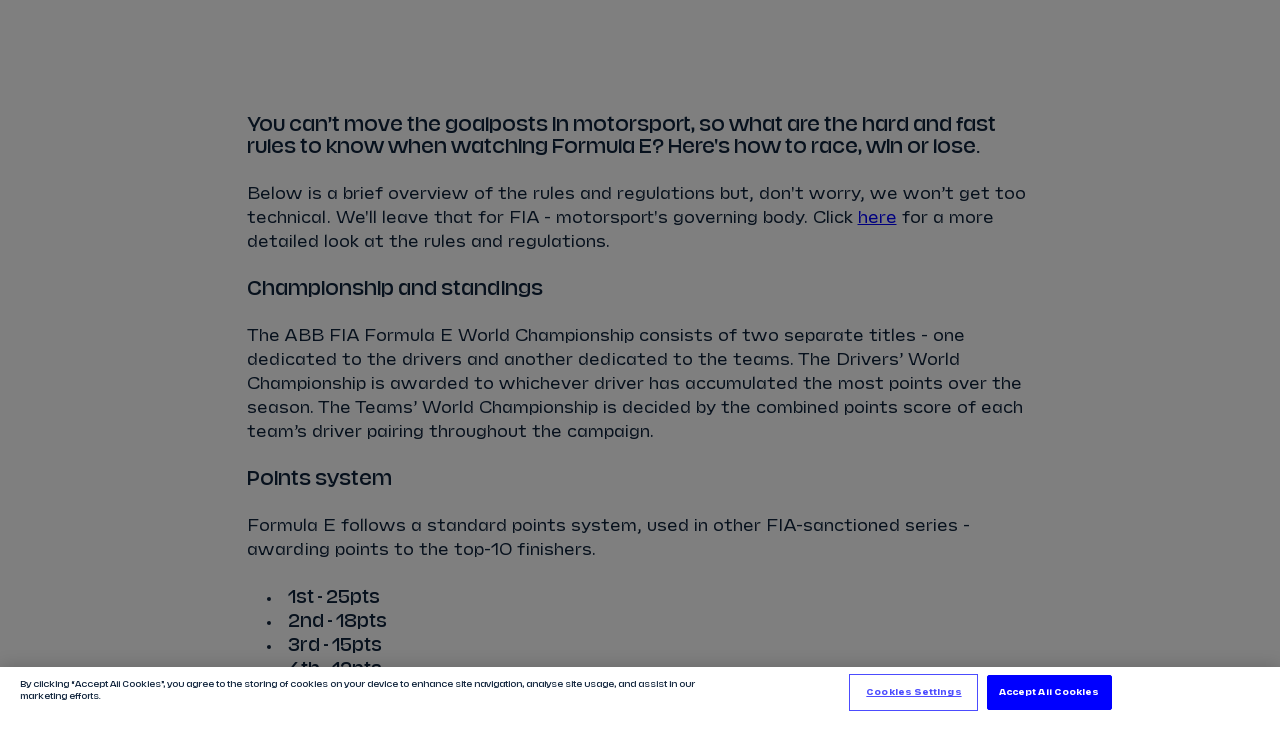

--- FILE ---
content_type: text/html;charset=utf-8
request_url: https://fiaformulae.com/en/championship/rules-and-regulations
body_size: 37670
content:
<!doctype html>

<html lang="en" dir="ltr">

<head>
	<meta charset="UTF-8">
	<meta http-equiv="X-UA-Compatible" content="IE=edge,chrome=1">
    <link rel="manifest" href="/resources/v4.35.17/site.webmanifest">
    <meta name="viewport" content="width=device-width, initial-scale=1, minimum-scale=1">
    <meta name="theme-color" content="#0000ff">
    <meta name="apple-mobile-web-app-status-bar-style" content="black-translucent">
    <meta name="msapplication-TileColor" content="#0000ff">
    <meta name="msapplication-navbutton-color" content="#0000ff">

    
<meta name="referrer" content="strict-origin-when-cross-origin">



    <base href="https://fiaformulae.com/">

    
    











        
        
        
        

        
        
        
        

        <meta property="og:locale" content="en_gb" />



    <link rel="alternate" href="https://fiaformulae.com/en/championship/rules-and-regulations" hreflang="x-default" />

    <!-- Begin TVSquared Page Visits Tracking Code -->
<script type="text/javascript">
    var _tvq = window._tvq = window._tvq || [];
    (function() {
      var u = (("https:" == document.location.protocol) ?
          "https://collector-31338.tvsquared.com/"
          :
          "http://collector-31338.tvsquared.com/");
      _tvq.push(['setSiteId', "TV-6381636318-1"]);
      _tvq.push(['setTrackerUrl', u + 'tv2track.php']);
      _tvq.push([function() {
          this.deleteCustomVariable(5, 'page')
      }]);
      _tvq.push(['trackPageView']);
      var d = document,
          g = d.createElement('script'),
          s = d.getElementsByTagName('script')[0];
      g.type = 'text/javascript';
      g.defer = true;
      g.async = true;
      g.src = u + 'tv2track.js';
      s.parentNode.insertBefore(g, s);
    })();
</script>
<!-- End TVSquared Tracking Code -->


    <script> !function(w,d,s,t,a){if(w.amzn)return;w.amzn=a=function(){w.amzn.q.push([arguments,(new Date).getTime()])};a.q=[];a.version="0.0";s=d.createElement("script");s.src="https://c.amazon-adsystem.com/aat/amzn.js";s.id="amzn-pixel";s.async=true;t=d.getElementsByTagName("script")[0];t.parentNode.insertBefore(s,t)}(window,document); amzn("setRegion", "EU"); amzn("addTag", "c03d02f0-9ca9-4dc8-a4c3-dbffac3ba4ad"); amzn("trackEvent", "PageView"); </script> <noscript> <img src="https://aax-eu.amazon-adsystem.com/s/iu3?pid=c03d02f0-9ca9-4dc8-a4c3-dbffac3ba4ad&event=PageView" width="1" height="1" border="0"> </noscript>

<meta name="application-name" content="Formula E"/>
<meta name="apple-itunes-app" content="app-id=1055039653">

<link rel="manifest" href="/resources/v4.35.17/manifest.json" >

    <meta name="twitter:title" content="Formula E Rules & Sporting Regulations | ABB FIA Formula E World Championship"/>
<meta name="twitter:creator:id" content="703581570"/>
<meta name="twitter:card" content="summary_large_image"/>
<meta name="twitter:url" content="fiaformulae.com/en/championship/rules-and-regulations"/>
<meta name="twitter:image" content="https://resources.formula-e.pulselive.com/photo-resources/2022/11/24/06306d77-3c63-4853-afd7-f74b3650645c/share.png?width=1024&height=512"/>
<meta name="twitter:image:height" content="512"/>
<meta property="og:image" content="https://resources.formula-e.pulselive.com/photo-resources/2022/11/24/06306d77-3c63-4853-afd7-f74b3650645c/share.png?width=1200&height=630"/>
<title>Formula E Rules & Sporting Regulations | ABB FIA Formula E World Championship</title>
<meta property="og:image:height" content="630"/>
<meta property="og:image:width" content="1200"/>
<meta property="og:type" content="website"/>
<meta property="og:image:type" content="image/jpeg"/>
<meta name="description" content="See all the latest rules and regulations for the Formula E, from points systems to laps, tyres, and charging times."/>
<meta property="og:site_name" content="The Official Home of Formula E"/>
<meta name="twitter:site" content="@FIAFormulaE"/>
<meta name="facebook-domain-verification" content="qk9jxwtmwsrg7kcv2z8w3esqvl1ala"/>
<meta name="twitter:description" content="See all the latest rules and regulations for the Formula E, from points systems to laps, tyres, and charging times."/>
<meta property="og:url" content="fiaformulae.com/en/championship/rules-and-regulations"/>
<meta name="twitter:image:width" content="1024"/>
<meta property="og:title" content="Formula E Rules & Sporting Regulations | ABB FIA Formula E World Championship"/>
<meta property="og:description" content="See all the latest rules and regulations for the Formula E, from points systems to laps, tyres, and charging times."/>


    
<script src="//translations.gplat-prod.pulselive.com/formula-e/en.js" charset="UTF-8"></script>

<link
    rel="icon"
    type="image/png"
    href="/resources/v4.35.17/i/elements/favicon-16x16.png"
    sizes="16x16"
/>
<link
    rel="icon"
    type="image/png"
    href="/resources/v4.35.17/i/elements/favicon-32x32.png"
    sizes="32x32"
/>
<link
    rel="icon"
    type="image/png"
    href="/resources/v4.35.17/i/elements/favicon96x96.png"
    sizes="96x96"
/>
<link
    rel="icon"
    type="image/png"
    href="/resources/v4.35.17/i/elements/favicon-160x160.png"
    sizes="160x160"
/>

<link
    rel="apple-touch-icon"
    sizes="57x57"
    href="/resources/v4.35.17/i/elements/apple-touch-icon-57x57.png"
/>
<link
    rel="apple-touch-icon"
    sizes="114x114"
    href="/resources/v4.35.17/i/elements/apple-touch-icon-114x114.png"
/>
<link
    rel="apple-touch-icon"
    sizes="72x72"
    href="/resources/v4.35.17/i/elements/apple-touch-icon-72x72.png"
/>
<link
    rel="apple-touch-icon"
    sizes="144x144"
    href="/resources/v4.35.17/i/elements/apple-touch-icon-144x144.png"
/>
<link
    rel="apple-touch-icon"
    sizes="60x60"
    href="/resources/v4.35.17/i/elements/apple-touch-icon-60x60.png"
/>
<link
    rel="apple-touch-icon"
    sizes="120x120"
    href="/resources/v4.35.17/i/elements/apple-touch-icon-120x120.png"
/>
<link
    rel="apple-touch-icon"
    sizes="76x76"
    href="/resources/v4.35.17/i/elements/apple-touch-icon-76x76.png"
/>
<link
    rel="apple-touch-icon"
    sizes="152x152"
    href="/resources/v4.35.17/i/elements/apple-touch-icon-152x152.png"
/>

<link rel="stylesheet" href="/resources/v4.35.17/styles/screen.css" />
<link rel="preload" as="font" type="font/woff2" href="/resources/v4.35.17/fonts/FESans.var.woff2" crossorigin>

<script>
    window.RESOURCES_VERSION = 'v4.35.17';
    console.info( '%c Version: ' + window.RESOURCES_VERSION + ' ', "background-color: #0000ff; color: #ffffff;")
</script>

<!-- Service Worker Registration -->
<script>"serviceWorker"in navigator&&window.addEventListener("load",function(){navigator.serviceWorker.register("/sw.js?resourcesPath=v4.35.17").then(function(e){console.log("ServiceWorker successfully registered with scope: ",e.scope)},function(e){console.error("ServiceWorker registration failed: ",e)})});</script>

    <script>
  !function(e,n,t,i,r,o){function s(e){if("number"!=typeof e)return e;var n=new Date;return new Date(n.getTime()+1e3*e)}var a=4e3,c="xnpe_async_hide";function p(e){return e.reduce((function(e,n){return e[n]=function(){e._.push([n.toString(),arguments])},e}),{_:[]})}function m(e,n,t){var i=t.createElement(n);i.src=e;var r=t.getElementsByTagName(n)[0];return r.parentNode.insertBefore(i,r),i}function u(e){return"[object Date]"===Object.prototype.toString.call(e)}o.target=o.target||"https://api.exponea.com",o.file_path=o.file_path||o.target+"/js/exponea.min.js",r[n]=p(["anonymize","initialize","identify","getSegments","update","track","trackLink","trackEnhancedEcommerce","getHtml","showHtml","showBanner","showWebLayer","ping","getAbTest","loadDependency","getRecommendation","reloadWebLayers","_preInitialize","_initializeConfig"]),r[n].notifications=p(["isAvailable","isSubscribed","subscribe","unsubscribe"]),r[n].segments=p(["subscribe"]),r[n]["snippetVersion"]="v2.7.0",function(e,n,t){e[n]["_"+t]={},e[n]["_"+t].nowFn=Date.now,e[n]["_"+t].snippetStartTime=e[n]["_"+t].nowFn()}(r,n,"performance"),function(e,n,t,i,r,o){e[r]={sdk:e[i],sdkObjectName:i,skipExperiments:!!t.new_experiments,sign:t.token+"/"+(o.exec(n.cookie)||["","new"])[1],path:t.target}}(r,e,o,n,i,RegExp("__exponea_etc__"+"=([\\w-]+)")),function(e,n,t){m(e.file_path,n,t)}(o,t,e),function(e,n,t,i,r,o,p){if(e.new_experiments){!0===e.new_experiments&&(e.new_experiments={});var l,f=e.new_experiments.hide_class||c,_=e.new_experiments.timeout||a,g=encodeURIComponent(o.location.href.split("#")[0]);e.cookies&&e.cookies.expires&&("number"==typeof e.cookies.expires||u(e.cookies.expires)?l=s(e.cookies.expires):e.cookies.expires.tracking&&("number"==typeof e.cookies.expires.tracking||u(e.cookies.expires.tracking))&&(l=s(e.cookies.expires.tracking))),l&&l<new Date&&(l=void 0);var d=e.target+"/webxp/"+n+"/"+o[t].sign+"/modifications.min.js?http-referer="+g+"&timeout="+_+"ms"+(l?"&cookie-expires="+Math.floor(l.getTime()/1e3):"");"sync"===e.new_experiments.mode&&o.localStorage.getItem("__exponea__sync_modifications__")?function(e,n,t,i,r){t[r][n]="<"+n+' src="'+e+'"></'+n+">",i.writeln(t[r][n]),i.writeln("<"+n+">!"+r+".init && document.writeln("+r+"."+n+'.replace("/'+n+'/", "/'+n+'-async/").replace("><", " async><"))</'+n+">")}(d,n,o,p,t):function(e,n,t,i,r,o,s,a){o.documentElement.classList.add(e);var c=m(t,i,o);function p(){r[a].init||m(t.replace("/"+i+"/","/"+i+"-async/"),i,o)}function u(){o.documentElement.classList.remove(e)}c.onload=p,c.onerror=p,r.setTimeout(u,n),r[s]._revealPage=u}(f,_,d,n,o,p,r,t)}}(o,t,i,0,n,r,e),function(e,n,t){var i;e[n]._initializeConfig(t),(null===(i=t.experimental)||void 0===i?void 0:i.non_personalized_weblayers)&&e[n]._preInitialize(t),e[n].start=function(i){i&&Object.keys(i).forEach((function(e){return t[e]=i[e]})),e[n].initialize(t)}}(r,n,o)}(document,"exponea","script","webxpClient",window,{
  target: "https://bre.fiaformulae.com",
  token: "52dfeab4-b898-11ef-8f2d-76569323a8fe",
  experimental: {
    non_personalized_weblayers: true
  },
  track: {
    visits: true,
    google_analytics: false,
  }
});
exponea.start();
</script>

    <script type="text/javascript" src="//script.crazyegg.com/pages/scripts/0130/5444.js" async="async"></script>

    <script src="https://apps.monterosa.cloud/live-comments/0.27.0/live-comments-tray-production.js"></script>

<!-- Google Tag Manager -->
<script>(function(w,d,s,l,i){w[l]=w[l]||[];w[l].push({'gtm.start':
new Date().getTime(),event:'gtm.js'});var f=d.getElementsByTagName(s)[0],
j=d.createElement(s),dl=l!='dataLayer'?'&l='+l:'';j.async=true;j.src=
'https://www.googletagmanager.com/gtm.js?id='+i+dl;f.parentNode.insertBefore(j,f);
})(window,document,'script','dataLayer','GTM-N53GVT8');window.dataLayer = window.dataLayer || [];
function gtag(){dataLayer.push(arguments);}</script>
<!-- End Google Tag Manager -->


    
<script data-widget="body-theme/body-theme" data-page-theme="light"/></script>


</head>

    <body class="js-body background-light">

    <a class="skip-to" href="#main-content">Skip to main content</a>


<!--
    Global site languages
    There may be cases of singular pages where other languages are supported
    These are not global languages
    e.g. race pages in AR or JA

-->

<section class="main-navigation" data-widget="navigation/navigation" data-season-id-override="8088703b-96c1-410d-a48b-77fca322334f">

    <div class="main-navigation__top-bar">

        <div class="main-navigation__navigation-container js-main-nav-container">

            <a href="/en" class="main-navigation__menu-logo js-nav-link" data-menu-name=?Homepage? title="label.menu.home.link">
                <img            
                    aria-hidden="true"
                    src="/resources/v4.35.17/i/elements/formula-e-logo-championship.svg"
                    alt="label.logo"
                    width="184"
                    height="40"
                    class="main-navigation__menu-logo-img"/>
            </a>
                
            <nav class="main-navigation__menu-bar">
                <ul class="main-navigation__menu-bar-items-container js-main-nav u-hide-tablet">
                            <li data-menu-name="Tickets" class="main-navigation__list-item">
                                <a href="/en/tickets" class="main-navigation__menu-bar-item js-hover-item js-nav-link"  data-menu-name="Tickets">Tickets</a>
                            </li>
                            <li data-menu-name="Watch Live" class="main-navigation__list-item">
                                <a href="/en/ways-to-watch" class="main-navigation__menu-bar-item js-hover-item js-nav-link"  data-menu-name="Watch Live">Watch Live</a>
                            </li>
                            <li data-menu-name="Store" class="main-navigation__list-item">
                                <a href="https://store.fiaformulae.com/?utm_campaign=mainnavigation&utm_medium=referral&utm_source=parent_domain&_ga=2.204154064.1507672303.1669192879-1285294428.1661424173" class="main-navigation__menu-bar-item js-hover-item js-nav-link" target="_blank" data-menu-name="Store">Store</a>
                            </li>
                            <li data-menu-name="Calendar" class="main-navigation__list-item">
                                <a href="/en/calendar" class="main-navigation__menu-bar-item js-hover-item js-nav-link"  data-menu-name="Calendar">Calendar</a>
                                        <div class="main-navigation__hover-container js-hover-container">
                                            <div class="main-navigation__hover-title-wrapper">
                                                <div class="main-navigation__hover-link-wrapper">
                                                    <a href="/en/calendar" class="main-navigation__hover-title js-nav-link"  data-menu-name="Calendar">View Calendar</a>
	<svg class="icon " aria-hidden="true">
		<use xmlns:xlink="http://www.w3.org/1999/xlink" xlink:href="/resources/v4.35.17/i/svg-output/icons.svg#icn-arrow"></use>
	</svg>
                                                </div>
                                                
                                            </div>

                                            <div class="main-navigation__hover-list js-hover-race-list"></div>

                                        </div>
                            </li>
                            <li data-menu-name="Results" class="main-navigation__list-item">
                                <a href="/en/results" class="main-navigation__menu-bar-item js-hover-item js-nav-link"  data-menu-name="Results">Results</a>
                                    <div class="main-navigation__hover-container js-hover-container">
                                        <div class="main-navigation__lead-link-wrapper">
                                            <div class="main-navigation__hover-title-wrapper">
                                                <a href="/en/results" class="main-navigation__hover-title js-nav-link"  data-menu-name="View all Results">View all Results</a>
	<svg class="icon " aria-hidden="true">
		<use xmlns:xlink="http://www.w3.org/1999/xlink" xlink:href="/resources/v4.35.17/i/svg-output/icons.svg#icn-arrow"></use>
	</svg>
                                            </div>
                                            <div class="main-navigation__hover-title-wrapper">
                                                        <div class="main-navigation__hover-link-wrapper">
                                                            <a href="/en/standings" class="main-navigation__hover-title js-nav-link"  data-menu-name="Standings">Standings</a>
	<svg class="icon " aria-hidden="true">
		<use xmlns:xlink="http://www.w3.org/1999/xlink" xlink:href="/resources/v4.35.17/i/svg-output/icons.svg#icn-arrow"></use>
	</svg>
                                                        </div>
                                                        <div class="main-navigation__hover-link-wrapper">
                                                            <a href="/en/stats-centre" class="main-navigation__hover-title js-nav-link"  data-menu-name="Infosys Stats Centre">Infosys Stats Centre</a>
	<svg class="icon " aria-hidden="true">
		<use xmlns:xlink="http://www.w3.org/1999/xlink" xlink:href="/resources/v4.35.17/i/svg-output/icons.svg#icn-arrow"></use>
	</svg>
                                                        </div>
                                            </div>
                                        </div>
                                        <ul class="main-navigation__hover-list">
                                                    <li>
                                                        <a href="/en/results" class="main-navigation__hover-child-item js-nav-link"  data-menu-name="2025/2026 Season Results">2025/2026 Season Results</a>
                                                    </li>
                                        </ul>
                                    </div>
                            </li>
                            <li data-menu-name="Drivers" class="main-navigation__list-item">
                                <a href="/en/drivers" class="main-navigation__menu-bar-item js-hover-item js-nav-link"  data-menu-name="Drivers">Drivers</a>
                                        <div class="main-navigation__hover-container js-hover-container">
                                            <div class="main-navigation__hover-title-wrapper">
                                                <div class="main-navigation__hover-link-wrapper">
                                                    <a href="/en/drivers" class="main-navigation__hover-title js-nav-link"  data-menu-name="View all Drivers">View all Drivers</a>
	<svg class="icon " aria-hidden="true">
		<use xmlns:xlink="http://www.w3.org/1999/xlink" xlink:href="/resources/v4.35.17/i/svg-output/icons.svg#icn-arrow"></use>
	</svg>
                                                </div>

                                            </div>
                                            
<!--
    Global site languages
    There may be cases of singular pages where other languages are supported
    These are not global languages
    e.g. race pages in AR or JA

-->


        <a 
            href="/en/drivers/dc2f3772-e0d8-4e10-9948-d6c23a35e501/taylor-barnard" 
            class="main-navigation__child-item main-navigation__child-item--driver t-ds js-nav-link" 
            data-menu-name="View driver profile - Taylor Barnard" 
            title="label.navigation.view.driverProfile"
        >
            <div class="main-navigation__child-driver-name-container">
                <span class="main-navigation__child-driver-name-first">Taylor</span>
                <span class="main-navigation__child-driver-name-last">Barnard</span>
            </div>
        </a>
        <a 
            href="/en/drivers/d001837f-806a-4ccf-adac-3f5dccee21ed/sebastien-buemi" 
            class="main-navigation__child-item main-navigation__child-item--driver t-envision js-nav-link" 
            data-menu-name="View driver profile - Sébastien Buemi" 
            title="label.navigation.view.driverProfile"
        >
            <div class="main-navigation__child-driver-name-container">
                <span class="main-navigation__child-driver-name-first">Sébastien</span>
                <span class="main-navigation__child-driver-name-last">Buemi</span>
            </div>
        </a>
        <a 
            href="/en/drivers/47579af2-ce5a-4ba9-800b-b6821ca934e3/nick-cassidy" 
            class="main-navigation__child-item main-navigation__child-item--driver t-citroën js-nav-link" 
            data-menu-name="View driver profile - Nick Cassidy" 
            title="label.navigation.view.driverProfile"
        >
            <div class="main-navigation__child-driver-name-container">
                <span class="main-navigation__child-driver-name-first">Nick</span>
                <span class="main-navigation__child-driver-name-last">Cassidy</span>
            </div>
        </a>
        <a 
            href="/en/drivers/fcc99980-3e5d-4a96-856a-8773641ceebe/antonio-felix-da-costa" 
            class="main-navigation__child-item main-navigation__child-item--driver t-jaguar js-nav-link" 
            data-menu-name="View driver profile - António Félix Da Costa" 
            title="label.navigation.view.driverProfile"
        >
            <div class="main-navigation__child-driver-name-container">
                <span class="main-navigation__child-driver-name-first">António Félix</span>
                <span class="main-navigation__child-driver-name-last">Da Costa</span>
            </div>
        </a>
        <a 
            href="/en/drivers/8bd68290-c0ad-43b6-a1ce-ee162b7d8914/nyck-de-vries" 
            class="main-navigation__child-item main-navigation__child-item--driver t-mahindra js-nav-link" 
            data-menu-name="View driver profile - Nyck De Vries" 
            title="label.navigation.view.driverProfile"
        >
            <div class="main-navigation__child-driver-name-container">
                <span class="main-navigation__child-driver-name-first">Nyck</span>
                <span class="main-navigation__child-driver-name-last">De Vries</span>
            </div>
        </a>
        <a 
            href="/en/drivers/6c47b61a-5bb4-4ae4-9e0a-63a411de0782/jake-dennis" 
            class="main-navigation__child-item main-navigation__child-item--driver t-andretti js-nav-link" 
            data-menu-name="View driver profile - Jake Dennis" 
            title="label.navigation.view.driverProfile"
        >
            <div class="main-navigation__child-driver-name-container">
                <span class="main-navigation__child-driver-name-first">Jake</span>
                <span class="main-navigation__child-driver-name-last">Dennis</span>
            </div>
        </a>
        <a 
            href="/en/drivers/4a390151-89af-4931-9907-bcbaabb5a152/lucas-di-grassi" 
            class="main-navigation__child-item main-navigation__child-item--driver t-lola js-nav-link" 
            data-menu-name="View driver profile - Lucas Di Grassi" 
            title="label.navigation.view.driverProfile"
        >
            <div class="main-navigation__child-driver-name-container">
                <span class="main-navigation__child-driver-name-first">Lucas</span>
                <span class="main-navigation__child-driver-name-last">Di Grassi</span>
            </div>
        </a>
        <a 
            href="/en/drivers/da1d5184-3792-43f4-b723-89bc304e9b9a/felipe-drugovich" 
            class="main-navigation__child-item main-navigation__child-item--driver t-andretti js-nav-link" 
            data-menu-name="View driver profile - Felipe Drugovich" 
            title="label.navigation.view.driverProfile"
        >
            <div class="main-navigation__child-driver-name-container">
                <span class="main-navigation__child-driver-name-first">Felipe</span>
                <span class="main-navigation__child-driver-name-last">Drugovich</span>
            </div>
        </a>
        <a 
            href="/en/drivers/ec44be2a-3898-425d-97ff-4c0857bdfcd9/joel-eriksson" 
            class="main-navigation__child-item main-navigation__child-item--driver t-envision js-nav-link" 
            data-menu-name="View driver profile - Joel Eriksson" 
            title="label.navigation.view.driverProfile"
        >
            <div class="main-navigation__child-driver-name-container">
                <span class="main-navigation__child-driver-name-first">Joel</span>
                <span class="main-navigation__child-driver-name-last">Eriksson</span>
            </div>
        </a>
        <a 
            href="/en/drivers/2543b91c-2543-4835-b9fc-17b5fbc79cb1/mitch-evans" 
            class="main-navigation__child-item main-navigation__child-item--driver t-jaguar js-nav-link" 
            data-menu-name="View driver profile - Mitch Evans" 
            title="label.navigation.view.driverProfile"
        >
            <div class="main-navigation__child-driver-name-container">
                <span class="main-navigation__child-driver-name-first">Mitch</span>
                <span class="main-navigation__child-driver-name-last">Evans</span>
            </div>
        </a>
        <a 
            href="/en/drivers/a4aa14e5-3812-425a-a4b6-310b4ad7023c/maximilian-gunther" 
            class="main-navigation__child-item main-navigation__child-item--driver t-ds js-nav-link" 
            data-menu-name="View driver profile - Maximilian Günther" 
            title="label.navigation.view.driverProfile"
        >
            <div class="main-navigation__child-driver-name-container">
                <span class="main-navigation__child-driver-name-first">Maximilian</span>
                <span class="main-navigation__child-driver-name-last">Günther</span>
            </div>
        </a>
        <a 
            href="/en/drivers/d5077259-6631-416e-a374-f4aa2c4b1a82/zane-maloney" 
            class="main-navigation__child-item main-navigation__child-item--driver t-lola js-nav-link" 
            data-menu-name="View driver profile - Zane Maloney" 
            title="label.navigation.view.driverProfile"
        >
            <div class="main-navigation__child-driver-name-container">
                <span class="main-navigation__child-driver-name-first">Zane</span>
                <span class="main-navigation__child-driver-name-last">Maloney</span>
            </div>
        </a>
        <a 
            href="/en/drivers/05632f83-e071-4bbf-b7ab-7245976e59ec/josep-maria-marti" 
            class="main-navigation__child-item main-navigation__child-item--driver t-cupra js-nav-link" 
            data-menu-name="View driver profile - Josep Maria Martí" 
            title="label.navigation.view.driverProfile"
        >
            <div class="main-navigation__child-driver-name-container">
                <span class="main-navigation__child-driver-name-first">Josep Maria</span>
                <span class="main-navigation__child-driver-name-last">Martí</span>
            </div>
        </a>
        <a 
            href="/en/drivers/728b2253-b9d4-47dd-9051-e970bff2a62f/edoardo-mortara" 
            class="main-navigation__child-item main-navigation__child-item--driver t-mahindra js-nav-link" 
            data-menu-name="View driver profile - Edoardo Mortara" 
            title="label.navigation.view.driverProfile"
        >
            <div class="main-navigation__child-driver-name-container">
                <span class="main-navigation__child-driver-name-first">Edoardo</span>
                <span class="main-navigation__child-driver-name-last">Mortara</span>
            </div>
        </a>
        <a 
            href="/en/drivers/d8e6e6f6-4bce-4848-860b-8d88383983d1/nico-muller" 
            class="main-navigation__child-item main-navigation__child-item--driver t-porsche js-nav-link" 
            data-menu-name="View driver profile - Nico Müller" 
            title="label.navigation.view.driverProfile"
        >
            <div class="main-navigation__child-driver-name-container">
                <span class="main-navigation__child-driver-name-first">Nico</span>
                <span class="main-navigation__child-driver-name-last">Müller</span>
            </div>
        </a>
        <a 
            href="/en/drivers/ef604bcc-19fe-4463-9667-97933cbf0065/norman-nato" 
            class="main-navigation__child-item main-navigation__child-item--driver t-nissan js-nav-link" 
            data-menu-name="View driver profile - Norman Nato" 
            title="label.navigation.view.driverProfile"
        >
            <div class="main-navigation__child-driver-name-container">
                <span class="main-navigation__child-driver-name-first">Norman</span>
                <span class="main-navigation__child-driver-name-last">Nato</span>
            </div>
        </a>
        <a 
            href="/en/drivers/00098f8a-69be-4f84-a7ac-baedcc5f9e9c/oliver-rowland" 
            class="main-navigation__child-item main-navigation__child-item--driver t-nissan js-nav-link" 
            data-menu-name="View driver profile - Oliver Rowland" 
            title="label.navigation.view.driverProfile"
        >
            <div class="main-navigation__child-driver-name-container">
                <span class="main-navigation__child-driver-name-first">Oliver</span>
                <span class="main-navigation__child-driver-name-last">Rowland</span>
            </div>
        </a>
        <a 
            href="/en/drivers/0bdc60a2-9884-45b3-848d-3ffecf12fd59/dan-ticktum" 
            class="main-navigation__child-item main-navigation__child-item--driver t-cupra js-nav-link" 
            data-menu-name="View driver profile - Dan Ticktum" 
            title="label.navigation.view.driverProfile"
        >
            <div class="main-navigation__child-driver-name-container">
                <span class="main-navigation__child-driver-name-first">Dan</span>
                <span class="main-navigation__child-driver-name-last">Ticktum</span>
            </div>
        </a>
        <a 
            href="/en/drivers/3d5b4033-31b9-442b-a0b5-183d51ebde5e/jean-eric-vergne" 
            class="main-navigation__child-item main-navigation__child-item--driver t-citroën js-nav-link" 
            data-menu-name="View driver profile - Jean-Éric Vergne" 
            title="label.navigation.view.driverProfile"
        >
            <div class="main-navigation__child-driver-name-container">
                <span class="main-navigation__child-driver-name-first">Jean-Éric</span>
                <span class="main-navigation__child-driver-name-last">Vergne</span>
            </div>
        </a>
        <a 
            href="/en/drivers/4b62fd44-831d-4b01-9f11-2aaf2c47075c/pascal-wehrlein" 
            class="main-navigation__child-item main-navigation__child-item--driver t-porsche js-nav-link" 
            data-menu-name="View driver profile - Pascal Wehrlein" 
            title="label.navigation.view.driverProfile"
        >
            <div class="main-navigation__child-driver-name-container">
                <span class="main-navigation__child-driver-name-first">Pascal</span>
                <span class="main-navigation__child-driver-name-last">Wehrlein</span>
            </div>
        </a>

                                        </div>
                            </li>
                            <li data-menu-name="Teams" class="main-navigation__list-item">
                                <a href="/en/teams" class="main-navigation__menu-bar-item js-hover-item js-nav-link"  data-menu-name="Teams">Teams</a>
                                        <div class="main-navigation__hover-container js-hover-container">
                                            <div class="main-navigation__hover-title-wrapper">
                                                <div class="main-navigation__hover-link-wrapper">
                                                    <a href="/en/teams" class="main-navigation__hover-title js-nav-link"  data-menu-name="View all Teams">View all Teams</a>
	<svg class="icon " aria-hidden="true">
		<use xmlns:xlink="http://www.w3.org/1999/xlink" xlink:href="/resources/v4.35.17/i/svg-output/icons.svg#icn-arrow"></use>
	</svg>
                                                </div>

                                            </div>
                                            
<!--
    Global site languages
    There may be cases of singular pages where other languages are supported
    These are not global languages
    e.g. race pages in AR or JA

-->


        <a 
            href="/en/teams/0a33d76e-64e6-4823-b70b-27b79a48679c/andretti-formula-e" 
            class="main-navigation__child-item main-navigation__child-item--team t-andretti js-nav-link" 
            data-menu-name="View team profile  - ANDRETTI FORMULA E" 
            title="label.navigation.view.teamProfile"
        >
            <span class="main-navigation__child-item-team-name">ANDRETTI FORMULA E</span>
        </a>
        <a 
            href="/en/teams/f016b463-3b18-4f0b-b2a8-d28067cf3562/citroen-racing" 
            class="main-navigation__child-item main-navigation__child-item--team t-citroën js-nav-link" 
            data-menu-name="View team profile  - CITROËN RACING" 
            title="label.navigation.view.teamProfile"
        >
            <span class="main-navigation__child-item-team-name">CITROËN RACING</span>
        </a>
        <a 
            href="/en/teams/5d9905e8-5348-441c-a3be-b14e145c127d/cupra-kiro" 
            class="main-navigation__child-item main-navigation__child-item--team t-cupra js-nav-link" 
            data-menu-name="View team profile  - CUPRA KIRO" 
            title="label.navigation.view.teamProfile"
        >
            <span class="main-navigation__child-item-team-name">CUPRA KIRO</span>
        </a>
        <a 
            href="/en/teams/e05ede6d-d065-497b-a298-85afeeeb2ab1/ds-penske" 
            class="main-navigation__child-item main-navigation__child-item--team t-ds js-nav-link" 
            data-menu-name="View team profile  - DS PENSKE" 
            title="label.navigation.view.teamProfile"
        >
            <span class="main-navigation__child-item-team-name">DS PENSKE</span>
        </a>
        <a 
            href="/en/teams/c63aedad-a141-4ebc-9794-41a37909ef0c/envision-racing" 
            class="main-navigation__child-item main-navigation__child-item--team t-envision js-nav-link" 
            data-menu-name="View team profile  - ENVISION RACING" 
            title="label.navigation.view.teamProfile"
        >
            <span class="main-navigation__child-item-team-name">ENVISION RACING</span>
        </a>
        <a 
            href="/en/teams/05dab754-2899-411b-9c4e-72311a36cc9c/jaguar-tcs-racing" 
            class="main-navigation__child-item main-navigation__child-item--team t-jaguar js-nav-link" 
            data-menu-name="View team profile  - JAGUAR TCS RACING" 
            title="label.navigation.view.teamProfile"
        >
            <span class="main-navigation__child-item-team-name">JAGUAR TCS RACING</span>
        </a>
        <a 
            href="/en/teams/f7a73b7a-3a38-421e-803a-e764a489ff1c/lola-yamaha-abt-formula-e-team" 
            class="main-navigation__child-item main-navigation__child-item--team t-lola js-nav-link" 
            data-menu-name="View team profile  - LOLA YAMAHA ABT FORMULA E TEAM" 
            title="label.navigation.view.teamProfile"
        >
            <span class="main-navigation__child-item-team-name">LOLA YAMAHA ABT FORMULA E TEAM</span>
        </a>
        <a 
            href="/en/teams/fa97d2e7-02ca-4983-a930-4fdaa245a852/mahindra-racing" 
            class="main-navigation__child-item main-navigation__child-item--team t-mahindra js-nav-link" 
            data-menu-name="View team profile  - MAHINDRA RACING" 
            title="label.navigation.view.teamProfile"
        >
            <span class="main-navigation__child-item-team-name">MAHINDRA RACING</span>
        </a>
        <a 
            href="/en/teams/6c04a435-8357-42f6-8360-5305d00050ee/nissan-formula-e-team" 
            class="main-navigation__child-item main-navigation__child-item--team t-nissan js-nav-link" 
            data-menu-name="View team profile  - NISSAN FORMULA E TEAM" 
            title="label.navigation.view.teamProfile"
        >
            <span class="main-navigation__child-item-team-name">NISSAN FORMULA E TEAM</span>
        </a>
        <a 
            href="/en/teams/0d4e7ec1-bbce-478f-b187-6e30df1127d4/porsche-formula-e-team" 
            class="main-navigation__child-item main-navigation__child-item--team t-porsche js-nav-link" 
            data-menu-name="View team profile  - PORSCHE FORMULA E TEAM" 
            title="label.navigation.view.teamProfile"
        >
            <span class="main-navigation__child-item-team-name">PORSCHE FORMULA E TEAM</span>
        </a>

                                        </div>
                            </li>
                </ul>
            </nav>

        </div>

        <div class="main-navigation__icons-container js-icon-nav">

            

<div class="icon-quick-links">
</div>

            <div class="main-navigation__widgets u-hide-tablet">
                

<div class="main-navigation__top-bar-auth-container" data-widget="auth/auth">
    <button data-url="//sso/benefits"
        class="main-navigation__top-bar-item main-navigation__top-bar-item-sso main-navigation__register js-register-button main-navigation__top-bar-item--highlight u-hide js-nav-link" data-menu-name="Register">
        <span class="">Register</span>
    </button>
    <button
        class="main-navigation__top-bar-item main-navigation__top-bar-item-sso main-navigation__login js-login-button js-login-web main-navigation__top-bar-item--highlight u-hide js-nav-link" data-menu-name="Login">
        <span class="">Log In</span>
    </button>
    <button class="main-navigation__top-bar-item main-navigation__top-bar-item-sso main-navigation__my-account js-my-account main-navigation__top-bar-item--highlight u-hide js-nav-link" data-menu-name="My Account">
        <div class="main-navigation__user-name js-my-account-username " data-widget="navigation/display-name"></div>
    </button>
</div>
                
            </div>

            <button class="main-navigation__menu-trigger js-slide-out-menu-trigger button js-nav-link" data-menu-name="Open burger menu" aria-label="label.menu.open">
	<svg class="icon " aria-hidden="true">
		<use xmlns:xlink="http://www.w3.org/1999/xlink" xlink:href="/resources/v4.35.17/i/svg-output/icons.svg#icn-burger-menu"></use>
	</svg>
            </button>

        </div>
    </div>

    <!--
    Global site languages
    There may be cases of singular pages where other languages are supported
    These are not global languages
    e.g. race pages in AR or JA

-->

    <nav class="main-navigation__menu-bar main-navigation__menu-bar--mobile-bar u-show-tablet">
        <ul class="main-navigation__menu-bar-items-container">
                    <li>
                        <a href="/en/tickets" target="" class="main-navigation__menu-bar-item js-nav-link" data-menu-name="Tickets">Tickets</a>
                    </li>
                    <li>
                        <a href="/en/ways-to-watch" target="" class="main-navigation__menu-bar-item js-nav-link" data-menu-name="Watch Live">Watch Live</a>
                    </li>
                    <li>
                        <a href="https://store.fiaformulae.com/?utm_campaign=mainnavigation&utm_medium=referral&utm_source=parent_domain&_ga=2.204154064.1507672303.1669192879-1285294428.1661424173" target="_blank" class="main-navigation__menu-bar-item js-nav-link" data-menu-name="Store">Store</a>
                    </li>
                    <li>
                        <a href="/en/calendar" target="" class="main-navigation__menu-bar-item js-nav-link" data-menu-name="Calendar">Calendar</a>
                    </li>
                    <li>
                        <a href="/en/standings" target="" class="main-navigation__menu-bar-item js-nav-link" data-menu-name="Standings">Standings</a>
                    </li>
                    <li>
                        <a href="/en/results" target="" class="main-navigation__menu-bar-item js-nav-link" data-menu-name="Results">Results</a>
                    </li>
                    <li>
                        <a href="/en/stats-centre" target="_blank" class="main-navigation__menu-bar-item js-nav-link" data-menu-name="Stats Centre">Stats Centre</a>
                    </li>
        </ul>
    </nav>


    <div class="slide-out-menu js-slide-out-menu is-closed">
        <div class="slide-out-menu__background js-close"></div>
        <div class="slide-out-menu__container js-slide-out-menu-container">
            <div class="slide-out-menu__header-container">
                <a href="/en" class="slide-out-menu__logo-link js-nav-link" data-menu-name="Homepage">
                    <img            
                        aria-hidden="true"
                        src="/resources/v4.35.17/i/elements/formula-e-logo-championship.svg"
                        alt="label.logo"
                        class="slide-out-menu__logo"
                        width="184"
                        height="40"/>
                </a>
                <button class="slide-out-menu__close-button js-close js-nav-link" data-menu-name="Close burger menu">            
	<svg class="icon slide-out-menu__close-button-icon" aria-hidden="true">
		<use xmlns:xlink="http://www.w3.org/1999/xlink" xlink:href="/resources/v4.35.17/i/svg-output/icons.svg#icn-cross"></use>
	</svg>
                </button>
            </div>
            <div class="slide-out-menu__lang-login-container u-show-tablet">
                <div class="slide-out-menu__lang-container">
                    

<div class="main-navigation__top-bar-auth-container" data-widget="auth/auth">
    <button data-url="/sso/benefits"
        class="main-navigation__top-bar-item main-navigation__top-bar-item-sso main-navigation__register js-register-button main-navigation__top-bar-item--highlight u-hide js-nav-link" data-menu-name="Register">
        <span class="">Register</span>
    </button>
    <button
        class="main-navigation__top-bar-item main-navigation__top-bar-item-sso main-navigation__login js-login-button js-login-web main-navigation__top-bar-item--highlight u-hide js-nav-link" data-menu-name="Login">
        <span class="">Log In</span>
    </button>
    <button class="main-navigation__top-bar-item main-navigation__top-bar-item-sso main-navigation__my-account js-my-account main-navigation__top-bar-item--highlight u-hide js-nav-link" data-menu-name="My Account">
        <div class="main-navigation__user-name js-my-account-username " data-widget="navigation/display-name"></div>
    </button>
</div>
                </div>
                
            </div>
            <div class="slide-out-menu__parent-scroll-container">

                

<div class="quick-links">


        <a href="/en/tickets" target="" class="quick-links__item quick-links__item--highlight js-nav-link" data-menu-name="Tickets">
            Tickets
        </a>


        <a href="/en/hospitality" target="" class="quick-links__item quick-links__item--highlight js-nav-link" data-menu-name="Hospitality">
            Hospitality
        </a>


        <a href="https://store.fiaformulae.com/?utm_campaign=mainnavigation&utm_medium=referral&utm_source=parent_domain&_ga=2.204154064.1507672303.1669192879-1285294428.1661424173" target="_blank" class="quick-links__item quick-links__item--highlight js-nav-link" data-menu-name="Store">
            Store
	<svg class="icon " aria-hidden="true">
		<use xmlns:xlink="http://www.w3.org/1999/xlink" xlink:href="/resources/v4.35.17/i/svg-output/icons.svg#icn-arrow-external"></use>
	</svg>
        </a>


        <a href="/en/what-is-formula-e" target="" class="quick-links__item quick-links__item--highlight js-nav-link" data-menu-name="What is Formula E">
            What is Formula E
        </a>
</div>

                <!-- mobile links -->
                <nav>
                    <ul class="slide-out-menu__items-container js-slide-out-items-container">
                                <li data-item-name="Drivers" data-menu-name="Drivers" class="slide-out-menu__list-item js-slide-out-list-item">
                                        <button class="slide-out-menu__item js-slide-out-menu-item" data-menu-id="15497" data-menu-name="Drivers">

                                    <span>Drivers</span>

	<svg class="icon " aria-hidden="true">
		<use xmlns:xlink="http://www.w3.org/1999/xlink" xlink:href="/resources/v4.35.17/i/svg-output/icons.svg#icn-arrow"></use>
	</svg>
                                        </button>
                                </li>
                                <li data-item-name="Teams" data-menu-name="Teams" class="slide-out-menu__list-item js-slide-out-list-item">
                                        <button class="slide-out-menu__item js-slide-out-menu-item" data-menu-id="15498" data-menu-name="Teams">

                                    <span>Teams</span>

	<svg class="icon " aria-hidden="true">
		<use xmlns:xlink="http://www.w3.org/1999/xlink" xlink:href="/resources/v4.35.17/i/svg-output/icons.svg#icn-arrow"></use>
	</svg>
                                        </button>
                                </li>
                                <li data-item-name="News" data-menu-name="News" class="slide-out-menu__list-item js-slide-out-list-item">
                                        <button class="slide-out-menu__item js-slide-out-menu-item" data-menu-id="15505" data-menu-name="News">

                                    <span>News</span>

	<svg class="icon " aria-hidden="true">
		<use xmlns:xlink="http://www.w3.org/1999/xlink" xlink:href="/resources/v4.35.17/i/svg-output/icons.svg#icn-arrow"></use>
	</svg>
                                        </button>
                                </li>
                                <li data-item-name="Video" data-menu-name="Video" class="slide-out-menu__list-item js-slide-out-list-item">
                                        <button class="slide-out-menu__item js-slide-out-menu-item" data-menu-id="15510" data-menu-name="Video">

                                    <span>Video</span>

	<svg class="icon " aria-hidden="true">
		<use xmlns:xlink="http://www.w3.org/1999/xlink" xlink:href="/resources/v4.35.17/i/svg-output/icons.svg#icn-arrow"></use>
	</svg>
                                        </button>
                                </li>
                                <li data-item-name="Gaming" data-menu-name="Gaming" class="slide-out-menu__list-item js-slide-out-list-item">
                                        <a href="/en/gaming"  class="slide-out-menu__item js-nav-link" data-menu-name="Gaming">

                                    <span>Gaming</span>

                                        </a>
                                </li>
                                <li data-item-name="Evo Sessions" data-menu-name="Evo Sessions" class="slide-out-menu__list-item js-slide-out-list-item">
                                        <a href="/en/evo-sessions"  class="slide-out-menu__item js-nav-link" data-menu-name="Evo Sessions">

                                    <span>Evo Sessions</span>

                                        </a>
                                </li>
                                <li data-item-name="Championship" data-menu-name="Championship" class="slide-out-menu__list-item js-slide-out-list-item">
                                        <button class="slide-out-menu__item js-slide-out-menu-item" data-menu-id="15518" data-menu-name="Championship">

                                    <span>Championship</span>

	<svg class="icon " aria-hidden="true">
		<use xmlns:xlink="http://www.w3.org/1999/xlink" xlink:href="/resources/v4.35.17/i/svg-output/icons.svg#icn-arrow"></use>
	</svg>
                                        </button>
                                </li>
                                <li data-item-name="Sustainability" data-menu-name="Sustainability" class="slide-out-menu__list-item js-slide-out-list-item">
                                        <button class="slide-out-menu__item js-slide-out-menu-item" data-menu-id="15526" data-menu-name="Sustainability">

                                    <span>Sustainability</span>

	<svg class="icon " aria-hidden="true">
		<use xmlns:xlink="http://www.w3.org/1999/xlink" xlink:href="/resources/v4.35.17/i/svg-output/icons.svg#icn-arrow"></use>
	</svg>
                                        </button>
                                </li>
                    </ul>
                </nav>

                <!-- desktop links (slideout) -->
                <nav class="u-hide-tablet">
                    <ul class="slide-out-menu__items-container">







                                <li data-item-name="News" data-menu-name="News" class="slide-out-menu__list-item js-slide-out-list-item is-active">
                                        <button class="slide-out-menu__item js-slide-out-menu-item" data-menu-id="15505" data-menu-name="News">

                                    <span>News</span>

	<svg class="icon " aria-hidden="true">
		<use xmlns:xlink="http://www.w3.org/1999/xlink" xlink:href="/resources/v4.35.17/i/svg-output/icons.svg#icn-arrow"></use>
	</svg>
                                        </button>
                                </li>

                                <li data-item-name="Video" data-menu-name="Video" class="slide-out-menu__list-item js-slide-out-list-item is-active">
                                        <button class="slide-out-menu__item js-slide-out-menu-item" data-menu-id="15510" data-menu-name="Video">

                                    <span>Video</span>

	<svg class="icon " aria-hidden="true">
		<use xmlns:xlink="http://www.w3.org/1999/xlink" xlink:href="/resources/v4.35.17/i/svg-output/icons.svg#icn-arrow"></use>
	</svg>
                                        </button>
                                </li>

                                <li data-item-name="Gaming" data-menu-name="Gaming" class="slide-out-menu__list-item js-slide-out-list-item is-active">
                                        <a href="/en/gaming"  class="slide-out-menu__item js-nav-link" data-menu-name="Gaming">

                                    <span>Gaming</span>

                                        </a>
                                </li>

                                <li data-item-name="Evo Sessions" data-menu-name="Evo Sessions" class="slide-out-menu__list-item js-slide-out-list-item is-active">
                                        <a href="/en/evo-sessions"  class="slide-out-menu__item js-nav-link" data-menu-name="Evo Sessions">

                                    <span>Evo Sessions</span>

                                        </a>
                                </li>

                                <li data-item-name="Championship" data-menu-name="Championship" class="slide-out-menu__list-item js-slide-out-list-item is-active">
                                        <button class="slide-out-menu__item js-slide-out-menu-item" data-menu-id="15518" data-menu-name="Championship">

                                    <span>Championship</span>

	<svg class="icon " aria-hidden="true">
		<use xmlns:xlink="http://www.w3.org/1999/xlink" xlink:href="/resources/v4.35.17/i/svg-output/icons.svg#icn-arrow"></use>
	</svg>
                                        </button>
                                </li>

                                <li data-item-name="Sustainability" data-menu-name="Sustainability" class="slide-out-menu__list-item js-slide-out-list-item is-active">
                                        <button class="slide-out-menu__item js-slide-out-menu-item" data-menu-id="15526" data-menu-name="Sustainability">

                                    <span>Sustainability</span>

	<svg class="icon " aria-hidden="true">
		<use xmlns:xlink="http://www.w3.org/1999/xlink" xlink:href="/resources/v4.35.17/i/svg-output/icons.svg#icn-arrow"></use>
	</svg>
                                        </button>
                                </li>

                    </ul>
                </nav>

                
<nav class="w-footer__social" aria-label="Footer - Social" role="navigation">
        <a class="w-footer__social-item" href="https://www.facebook.com/fiaformulae/" target="_blank" rel="noopener">
	<svg class="icon w-footer__social-icon w-footer__social-icon__facebook" aria-hidden="true" role="img">
        
		<use xmlns:xlink="http://www.w3.org/1999/xlink" xlink:href="/resources/v4.35.17/i/svg-output/icons.svg#icn-facebook"></use>
	</svg>
            <span class="u-screen-reader">facebook</span>
        </a>
        <a class="w-footer__social-item" href="https://twitter.com/FIAFormulaE" target="_blank" rel="noopener">
	<svg class="icon w-footer__social-icon w-footer__social-icon__twitter" aria-hidden="true" role="img">
        
		<use xmlns:xlink="http://www.w3.org/1999/xlink" xlink:href="/resources/v4.35.17/i/svg-output/icons.svg#icn-twitter"></use>
	</svg>
            <span class="u-screen-reader">twitter</span>
        </a>
        <a class="w-footer__social-item" href="https://www.instagram.com/fiaformulae/" target="_blank" rel="noopener">
	<svg class="icon w-footer__social-icon w-footer__social-icon__instagram" aria-hidden="true" role="img">
        
		<use xmlns:xlink="http://www.w3.org/1999/xlink" xlink:href="/resources/v4.35.17/i/svg-output/icons.svg#icn-instagram"></use>
	</svg>
            <span class="u-screen-reader">instagram</span>
        </a>
        <a class="w-footer__social-item" href="https://www.tiktok.com/@fiaformulae?lang=en" target="_blank" rel="noopener">
	<svg class="icon w-footer__social-icon w-footer__social-icon__tiktok" aria-hidden="true" role="img">
        
		<use xmlns:xlink="http://www.w3.org/1999/xlink" xlink:href="/resources/v4.35.17/i/svg-output/icons.svg#icn-tiktok"></use>
	</svg>
            <span class="u-screen-reader">tiktok</span>
        </a>
        <a class="w-footer__social-item" href="https://t.snapchat.com/8PhuAY3n" target="_blank" rel="noopener">
	<svg class="icon w-footer__social-icon w-footer__social-icon__snapchat" aria-hidden="true" role="img">
        
		<use xmlns:xlink="http://www.w3.org/1999/xlink" xlink:href="/resources/v4.35.17/i/svg-output/icons.svg#icn-snapchat"></use>
	</svg>
            <span class="u-screen-reader">snapchat</span>
        </a>
</nav>


            </div>
        </div>
        <div class="slide-out-menu__child js-slide-out-menu-child">
            <div class="slide-out-menu__child-controls-container u-show-tablet">
                <button class="slide-out-menu__child-back-button js-child-back-button">            
	<svg class="icon slide-out-menu__child-back-button-icon" aria-hidden="true">
		<use xmlns:xlink="http://www.w3.org/1999/xlink" xlink:href="/resources/v4.35.17/i/svg-output/icons.svg#icn-arrow"></use>
	</svg>
                </button>
                <button class="slide-out-menu__child-close-button js-close">            
	<svg class="icon slide-out-menu__child-close-button-icon" aria-hidden="true">
		<use xmlns:xlink="http://www.w3.org/1999/xlink" xlink:href="/resources/v4.35.17/i/svg-output/icons.svg#icn-cross"></use>
	</svg>
                </button>
            </div>
                <div class="slide-out-menu__child-container js-slide-out-menu-child-container--15489 js-slide-out-menu-child-container" data-parent-menu-id="15489">                
                    <div class="slide-out-menu__child-header">
                        Tickets
                    </div>


                    <ul class="slide-out-menu__child-items-container js-slide-out-menu-child-items-container ">
                    </ul>
                </div>
                <div class="slide-out-menu__child-container js-slide-out-menu-child-container--15490 js-slide-out-menu-child-container" data-parent-menu-id="15490">                
                    <div class="slide-out-menu__child-header">
                        Watch Live
                    </div>


                    <ul class="slide-out-menu__child-items-container js-slide-out-menu-child-items-container ">
                    </ul>
                </div>
                <div class="slide-out-menu__child-container js-slide-out-menu-child-container--15491 js-slide-out-menu-child-container" data-parent-menu-id="15491">                
                    <div class="slide-out-menu__child-header">
                        Store
                    </div>


                    <ul class="slide-out-menu__child-items-container js-slide-out-menu-child-items-container ">
                    </ul>
                </div>
                <div class="slide-out-menu__child-container js-slide-out-menu-child-container--15492 js-slide-out-menu-child-container" data-parent-menu-id="15492">                
                    <div class="slide-out-menu__child-header">
                        Calendar
                            <a href="en/calendar" class="slide-out-menu__child-header-link js-nav-link" data-menu-name="View full calendar">
                                <span>View Full Schedule</span>
	<svg class="icon slide-out-menu__child-header-link-icon" aria-hidden="true">
		<use xmlns:xlink="http://www.w3.org/1999/xlink" xlink:href="/resources/v4.35.17/i/svg-output/icons.svg#icn-arrow"></use>
	</svg>
                            </a>                        
                    </div>


                    <ul class="slide-out-menu__child-items-container js-slide-out-menu-child-items-container slide-out-menu__child-items-container--with-header-button">
                    </ul>
                </div>
                <div class="slide-out-menu__child-container js-slide-out-menu-child-container--15496 js-slide-out-menu-child-container" data-parent-menu-id="15496">                
                    <div class="slide-out-menu__child-header">
                        Results
                    </div>


                    <ul class="slide-out-menu__child-items-container js-slide-out-menu-child-items-container ">
                                    <li>
                                        <a href="/en/results"  class="slide-out-menu__child-item js-nav-link" data-menu-name="2025/2026 Season Results">2025/2026 Season Results</a>
                                    </li>
                                    <li>
                                        <a href="/en/standings"  class="slide-out-menu__child-item js-nav-link" data-menu-name="Standings">Standings</a>
                                    </li>
                                    <li>
                                        <a href="/en/stats-centre"  class="slide-out-menu__child-item js-nav-link" data-menu-name="Infosys Stats Centre">Infosys Stats Centre</a>
                                    </li>
                    </ul>
                </div>
                <div class="slide-out-menu__child-container js-slide-out-menu-child-container--15497 js-slide-out-menu-child-container" data-parent-menu-id="15497">                
                    <div class="slide-out-menu__child-header">
                        Drivers
                            <a href="en/drivers" class="slide-out-menu__child-header-link js-nav-link" data-menu-name="View all drivers">
                                <span></span>
	<svg class="icon slide-out-menu__child-header-link-icon" aria-hidden="true">
		<use xmlns:xlink="http://www.w3.org/1999/xlink" xlink:href="/resources/v4.35.17/i/svg-output/icons.svg#icn-arrow"></use>
	</svg>
                            </a>    
                    </div>


                    <ul class="slide-out-menu__child-items-container js-slide-out-menu-child-items-container slide-out-menu__child-items-container--with-header-button">
                            
<!--
    Global site languages
    There may be cases of singular pages where other languages are supported
    These are not global languages
    e.g. race pages in AR or JA

-->


        <li>
            <a 
                href="/en/drivers/dc2f3772-e0d8-4e10-9948-d6c23a35e501/taylor-barnard" 
                class="slide-out-menu__child-item slide-out-menu__child-item--driver js-nav-link" 
                data-menu-name="View driver profile - Taylor Barnard" 
                title="label.navigation.view.driverProfile"
            >
                <div class="slide-out-menu__child-driver-container">



        <div
                class="staticfile-image driver-image slide-out-menu__child-driver-image "
                data-image-path="/drivers/8088703b-96c1-410d-a48b-77fca322334f/right/small/dc2f3772-e0d8-4e10-9948-d6c23a35e501.png"
                data-title="Taylor Barnard"
                data-has-retina-path="true"
                data-image-css="driver-image__image slide-out-menu__child-driver-image-image"
                
                
                data-loading="lazy"
                data-widget="staticfile-image/staticfile-image">

	<svg class="icon staticfile-image__placeholder js-placeholder driver-image__placeholder slide-out-menu__child-driver-image-placeholder" aria-hidden="true" role="img">
        <title>Taylor Barnard</title>
		<use xmlns:xlink="http://www.w3.org/1999/xlink" xlink:href="/resources/v4.35.17/i/svg-output/icons.svg#icn-default-driver"></use>
	</svg>

                <div class="staticfile-image__image-wrapper js-image-wrapper u-hide">
                </div>


        </div>

                    
                    <div class="slide-out-menu__child-driver-name-container">
                        <span class="slide-out-menu__child-driver-name-first">Taylor</span>
                        <span class="slide-out-menu__child-driver-name-last">Barnard</span>
                    </div>
                </div>
             </a>
        </li>
        <li>
            <a 
                href="/en/drivers/d001837f-806a-4ccf-adac-3f5dccee21ed/sebastien-buemi" 
                class="slide-out-menu__child-item slide-out-menu__child-item--driver js-nav-link" 
                data-menu-name="View driver profile - Sébastien Buemi" 
                title="label.navigation.view.driverProfile"
            >
                <div class="slide-out-menu__child-driver-container">



        <div
                class="staticfile-image driver-image slide-out-menu__child-driver-image "
                data-image-path="/drivers/8088703b-96c1-410d-a48b-77fca322334f/right/small/d001837f-806a-4ccf-adac-3f5dccee21ed.png"
                data-title="Sébastien Buemi"
                data-has-retina-path="true"
                data-image-css="driver-image__image slide-out-menu__child-driver-image-image"
                
                
                data-loading="lazy"
                data-widget="staticfile-image/staticfile-image">

	<svg class="icon staticfile-image__placeholder js-placeholder driver-image__placeholder slide-out-menu__child-driver-image-placeholder" aria-hidden="true" role="img">
        <title>Sébastien Buemi</title>
		<use xmlns:xlink="http://www.w3.org/1999/xlink" xlink:href="/resources/v4.35.17/i/svg-output/icons.svg#icn-default-driver"></use>
	</svg>

                <div class="staticfile-image__image-wrapper js-image-wrapper u-hide">
                </div>


        </div>

                    
                    <div class="slide-out-menu__child-driver-name-container">
                        <span class="slide-out-menu__child-driver-name-first">Sébastien</span>
                        <span class="slide-out-menu__child-driver-name-last">Buemi</span>
                    </div>
                </div>
             </a>
        </li>
        <li>
            <a 
                href="/en/drivers/47579af2-ce5a-4ba9-800b-b6821ca934e3/nick-cassidy" 
                class="slide-out-menu__child-item slide-out-menu__child-item--driver js-nav-link" 
                data-menu-name="View driver profile - Nick Cassidy" 
                title="label.navigation.view.driverProfile"
            >
                <div class="slide-out-menu__child-driver-container">



        <div
                class="staticfile-image driver-image slide-out-menu__child-driver-image "
                data-image-path="/drivers/8088703b-96c1-410d-a48b-77fca322334f/right/small/47579af2-ce5a-4ba9-800b-b6821ca934e3.png"
                data-title="Nick Cassidy"
                data-has-retina-path="true"
                data-image-css="driver-image__image slide-out-menu__child-driver-image-image"
                
                
                data-loading="lazy"
                data-widget="staticfile-image/staticfile-image">

	<svg class="icon staticfile-image__placeholder js-placeholder driver-image__placeholder slide-out-menu__child-driver-image-placeholder" aria-hidden="true" role="img">
        <title>Nick Cassidy</title>
		<use xmlns:xlink="http://www.w3.org/1999/xlink" xlink:href="/resources/v4.35.17/i/svg-output/icons.svg#icn-default-driver"></use>
	</svg>

                <div class="staticfile-image__image-wrapper js-image-wrapper u-hide">
                </div>


        </div>

                    
                    <div class="slide-out-menu__child-driver-name-container">
                        <span class="slide-out-menu__child-driver-name-first">Nick</span>
                        <span class="slide-out-menu__child-driver-name-last">Cassidy</span>
                    </div>
                </div>
             </a>
        </li>
        <li>
            <a 
                href="/en/drivers/fcc99980-3e5d-4a96-856a-8773641ceebe/antonio-felix-da-costa" 
                class="slide-out-menu__child-item slide-out-menu__child-item--driver js-nav-link" 
                data-menu-name="View driver profile - António Félix Da Costa" 
                title="label.navigation.view.driverProfile"
            >
                <div class="slide-out-menu__child-driver-container">



        <div
                class="staticfile-image driver-image slide-out-menu__child-driver-image "
                data-image-path="/drivers/8088703b-96c1-410d-a48b-77fca322334f/right/small/fcc99980-3e5d-4a96-856a-8773641ceebe.png"
                data-title="António Félix Da Costa"
                data-has-retina-path="true"
                data-image-css="driver-image__image slide-out-menu__child-driver-image-image"
                
                
                data-loading="lazy"
                data-widget="staticfile-image/staticfile-image">

	<svg class="icon staticfile-image__placeholder js-placeholder driver-image__placeholder slide-out-menu__child-driver-image-placeholder" aria-hidden="true" role="img">
        <title>António Félix Da Costa</title>
		<use xmlns:xlink="http://www.w3.org/1999/xlink" xlink:href="/resources/v4.35.17/i/svg-output/icons.svg#icn-default-driver"></use>
	</svg>

                <div class="staticfile-image__image-wrapper js-image-wrapper u-hide">
                </div>


        </div>

                    
                    <div class="slide-out-menu__child-driver-name-container">
                        <span class="slide-out-menu__child-driver-name-first">António Félix</span>
                        <span class="slide-out-menu__child-driver-name-last">Da Costa</span>
                    </div>
                </div>
             </a>
        </li>
        <li>
            <a 
                href="/en/drivers/8bd68290-c0ad-43b6-a1ce-ee162b7d8914/nyck-de-vries" 
                class="slide-out-menu__child-item slide-out-menu__child-item--driver js-nav-link" 
                data-menu-name="View driver profile - Nyck De Vries" 
                title="label.navigation.view.driverProfile"
            >
                <div class="slide-out-menu__child-driver-container">



        <div
                class="staticfile-image driver-image slide-out-menu__child-driver-image "
                data-image-path="/drivers/8088703b-96c1-410d-a48b-77fca322334f/right/small/8bd68290-c0ad-43b6-a1ce-ee162b7d8914.png"
                data-title="Nyck De Vries"
                data-has-retina-path="true"
                data-image-css="driver-image__image slide-out-menu__child-driver-image-image"
                
                
                data-loading="lazy"
                data-widget="staticfile-image/staticfile-image">

	<svg class="icon staticfile-image__placeholder js-placeholder driver-image__placeholder slide-out-menu__child-driver-image-placeholder" aria-hidden="true" role="img">
        <title>Nyck De Vries</title>
		<use xmlns:xlink="http://www.w3.org/1999/xlink" xlink:href="/resources/v4.35.17/i/svg-output/icons.svg#icn-default-driver"></use>
	</svg>

                <div class="staticfile-image__image-wrapper js-image-wrapper u-hide">
                </div>


        </div>

                    
                    <div class="slide-out-menu__child-driver-name-container">
                        <span class="slide-out-menu__child-driver-name-first">Nyck</span>
                        <span class="slide-out-menu__child-driver-name-last">De Vries</span>
                    </div>
                </div>
             </a>
        </li>
        <li>
            <a 
                href="/en/drivers/6c47b61a-5bb4-4ae4-9e0a-63a411de0782/jake-dennis" 
                class="slide-out-menu__child-item slide-out-menu__child-item--driver js-nav-link" 
                data-menu-name="View driver profile - Jake Dennis" 
                title="label.navigation.view.driverProfile"
            >
                <div class="slide-out-menu__child-driver-container">



        <div
                class="staticfile-image driver-image slide-out-menu__child-driver-image "
                data-image-path="/drivers/8088703b-96c1-410d-a48b-77fca322334f/right/small/6c47b61a-5bb4-4ae4-9e0a-63a411de0782.png"
                data-title="Jake Dennis"
                data-has-retina-path="true"
                data-image-css="driver-image__image slide-out-menu__child-driver-image-image"
                
                
                data-loading="lazy"
                data-widget="staticfile-image/staticfile-image">

	<svg class="icon staticfile-image__placeholder js-placeholder driver-image__placeholder slide-out-menu__child-driver-image-placeholder" aria-hidden="true" role="img">
        <title>Jake Dennis</title>
		<use xmlns:xlink="http://www.w3.org/1999/xlink" xlink:href="/resources/v4.35.17/i/svg-output/icons.svg#icn-default-driver"></use>
	</svg>

                <div class="staticfile-image__image-wrapper js-image-wrapper u-hide">
                </div>


        </div>

                    
                    <div class="slide-out-menu__child-driver-name-container">
                        <span class="slide-out-menu__child-driver-name-first">Jake</span>
                        <span class="slide-out-menu__child-driver-name-last">Dennis</span>
                    </div>
                </div>
             </a>
        </li>
        <li>
            <a 
                href="/en/drivers/4a390151-89af-4931-9907-bcbaabb5a152/lucas-di-grassi" 
                class="slide-out-menu__child-item slide-out-menu__child-item--driver js-nav-link" 
                data-menu-name="View driver profile - Lucas Di Grassi" 
                title="label.navigation.view.driverProfile"
            >
                <div class="slide-out-menu__child-driver-container">



        <div
                class="staticfile-image driver-image slide-out-menu__child-driver-image "
                data-image-path="/drivers/8088703b-96c1-410d-a48b-77fca322334f/right/small/4a390151-89af-4931-9907-bcbaabb5a152.png"
                data-title="Lucas Di Grassi"
                data-has-retina-path="true"
                data-image-css="driver-image__image slide-out-menu__child-driver-image-image"
                
                
                data-loading="lazy"
                data-widget="staticfile-image/staticfile-image">

	<svg class="icon staticfile-image__placeholder js-placeholder driver-image__placeholder slide-out-menu__child-driver-image-placeholder" aria-hidden="true" role="img">
        <title>Lucas Di Grassi</title>
		<use xmlns:xlink="http://www.w3.org/1999/xlink" xlink:href="/resources/v4.35.17/i/svg-output/icons.svg#icn-default-driver"></use>
	</svg>

                <div class="staticfile-image__image-wrapper js-image-wrapper u-hide">
                </div>


        </div>

                    
                    <div class="slide-out-menu__child-driver-name-container">
                        <span class="slide-out-menu__child-driver-name-first">Lucas</span>
                        <span class="slide-out-menu__child-driver-name-last">Di Grassi</span>
                    </div>
                </div>
             </a>
        </li>
        <li>
            <a 
                href="/en/drivers/da1d5184-3792-43f4-b723-89bc304e9b9a/felipe-drugovich" 
                class="slide-out-menu__child-item slide-out-menu__child-item--driver js-nav-link" 
                data-menu-name="View driver profile - Felipe Drugovich" 
                title="label.navigation.view.driverProfile"
            >
                <div class="slide-out-menu__child-driver-container">



        <div
                class="staticfile-image driver-image slide-out-menu__child-driver-image "
                data-image-path="/drivers/8088703b-96c1-410d-a48b-77fca322334f/right/small/da1d5184-3792-43f4-b723-89bc304e9b9a.png"
                data-title="Felipe Drugovich"
                data-has-retina-path="true"
                data-image-css="driver-image__image slide-out-menu__child-driver-image-image"
                
                
                data-loading="lazy"
                data-widget="staticfile-image/staticfile-image">

	<svg class="icon staticfile-image__placeholder js-placeholder driver-image__placeholder slide-out-menu__child-driver-image-placeholder" aria-hidden="true" role="img">
        <title>Felipe Drugovich</title>
		<use xmlns:xlink="http://www.w3.org/1999/xlink" xlink:href="/resources/v4.35.17/i/svg-output/icons.svg#icn-default-driver"></use>
	</svg>

                <div class="staticfile-image__image-wrapper js-image-wrapper u-hide">
                </div>


        </div>

                    
                    <div class="slide-out-menu__child-driver-name-container">
                        <span class="slide-out-menu__child-driver-name-first">Felipe</span>
                        <span class="slide-out-menu__child-driver-name-last">Drugovich</span>
                    </div>
                </div>
             </a>
        </li>
        <li>
            <a 
                href="/en/drivers/ec44be2a-3898-425d-97ff-4c0857bdfcd9/joel-eriksson" 
                class="slide-out-menu__child-item slide-out-menu__child-item--driver js-nav-link" 
                data-menu-name="View driver profile - Joel Eriksson" 
                title="label.navigation.view.driverProfile"
            >
                <div class="slide-out-menu__child-driver-container">



        <div
                class="staticfile-image driver-image slide-out-menu__child-driver-image "
                data-image-path="/drivers/8088703b-96c1-410d-a48b-77fca322334f/right/small/ec44be2a-3898-425d-97ff-4c0857bdfcd9.png"
                data-title="Joel Eriksson"
                data-has-retina-path="true"
                data-image-css="driver-image__image slide-out-menu__child-driver-image-image"
                
                
                data-loading="lazy"
                data-widget="staticfile-image/staticfile-image">

	<svg class="icon staticfile-image__placeholder js-placeholder driver-image__placeholder slide-out-menu__child-driver-image-placeholder" aria-hidden="true" role="img">
        <title>Joel Eriksson</title>
		<use xmlns:xlink="http://www.w3.org/1999/xlink" xlink:href="/resources/v4.35.17/i/svg-output/icons.svg#icn-default-driver"></use>
	</svg>

                <div class="staticfile-image__image-wrapper js-image-wrapper u-hide">
                </div>


        </div>

                    
                    <div class="slide-out-menu__child-driver-name-container">
                        <span class="slide-out-menu__child-driver-name-first">Joel</span>
                        <span class="slide-out-menu__child-driver-name-last">Eriksson</span>
                    </div>
                </div>
             </a>
        </li>
        <li>
            <a 
                href="/en/drivers/2543b91c-2543-4835-b9fc-17b5fbc79cb1/mitch-evans" 
                class="slide-out-menu__child-item slide-out-menu__child-item--driver js-nav-link" 
                data-menu-name="View driver profile - Mitch Evans" 
                title="label.navigation.view.driverProfile"
            >
                <div class="slide-out-menu__child-driver-container">



        <div
                class="staticfile-image driver-image slide-out-menu__child-driver-image "
                data-image-path="/drivers/8088703b-96c1-410d-a48b-77fca322334f/right/small/2543b91c-2543-4835-b9fc-17b5fbc79cb1.png"
                data-title="Mitch Evans"
                data-has-retina-path="true"
                data-image-css="driver-image__image slide-out-menu__child-driver-image-image"
                
                
                data-loading="lazy"
                data-widget="staticfile-image/staticfile-image">

	<svg class="icon staticfile-image__placeholder js-placeholder driver-image__placeholder slide-out-menu__child-driver-image-placeholder" aria-hidden="true" role="img">
        <title>Mitch Evans</title>
		<use xmlns:xlink="http://www.w3.org/1999/xlink" xlink:href="/resources/v4.35.17/i/svg-output/icons.svg#icn-default-driver"></use>
	</svg>

                <div class="staticfile-image__image-wrapper js-image-wrapper u-hide">
                </div>


        </div>

                    
                    <div class="slide-out-menu__child-driver-name-container">
                        <span class="slide-out-menu__child-driver-name-first">Mitch</span>
                        <span class="slide-out-menu__child-driver-name-last">Evans</span>
                    </div>
                </div>
             </a>
        </li>
        <li>
            <a 
                href="/en/drivers/a4aa14e5-3812-425a-a4b6-310b4ad7023c/maximilian-gunther" 
                class="slide-out-menu__child-item slide-out-menu__child-item--driver js-nav-link" 
                data-menu-name="View driver profile - Maximilian Günther" 
                title="label.navigation.view.driverProfile"
            >
                <div class="slide-out-menu__child-driver-container">



        <div
                class="staticfile-image driver-image slide-out-menu__child-driver-image "
                data-image-path="/drivers/8088703b-96c1-410d-a48b-77fca322334f/right/small/a4aa14e5-3812-425a-a4b6-310b4ad7023c.png"
                data-title="Maximilian Günther"
                data-has-retina-path="true"
                data-image-css="driver-image__image slide-out-menu__child-driver-image-image"
                
                
                data-loading="lazy"
                data-widget="staticfile-image/staticfile-image">

	<svg class="icon staticfile-image__placeholder js-placeholder driver-image__placeholder slide-out-menu__child-driver-image-placeholder" aria-hidden="true" role="img">
        <title>Maximilian Günther</title>
		<use xmlns:xlink="http://www.w3.org/1999/xlink" xlink:href="/resources/v4.35.17/i/svg-output/icons.svg#icn-default-driver"></use>
	</svg>

                <div class="staticfile-image__image-wrapper js-image-wrapper u-hide">
                </div>


        </div>

                    
                    <div class="slide-out-menu__child-driver-name-container">
                        <span class="slide-out-menu__child-driver-name-first">Maximilian</span>
                        <span class="slide-out-menu__child-driver-name-last">Günther</span>
                    </div>
                </div>
             </a>
        </li>
        <li>
            <a 
                href="/en/drivers/d5077259-6631-416e-a374-f4aa2c4b1a82/zane-maloney" 
                class="slide-out-menu__child-item slide-out-menu__child-item--driver js-nav-link" 
                data-menu-name="View driver profile - Zane Maloney" 
                title="label.navigation.view.driverProfile"
            >
                <div class="slide-out-menu__child-driver-container">



        <div
                class="staticfile-image driver-image slide-out-menu__child-driver-image "
                data-image-path="/drivers/8088703b-96c1-410d-a48b-77fca322334f/right/small/d5077259-6631-416e-a374-f4aa2c4b1a82.png"
                data-title="Zane Maloney"
                data-has-retina-path="true"
                data-image-css="driver-image__image slide-out-menu__child-driver-image-image"
                
                
                data-loading="lazy"
                data-widget="staticfile-image/staticfile-image">

	<svg class="icon staticfile-image__placeholder js-placeholder driver-image__placeholder slide-out-menu__child-driver-image-placeholder" aria-hidden="true" role="img">
        <title>Zane Maloney</title>
		<use xmlns:xlink="http://www.w3.org/1999/xlink" xlink:href="/resources/v4.35.17/i/svg-output/icons.svg#icn-default-driver"></use>
	</svg>

                <div class="staticfile-image__image-wrapper js-image-wrapper u-hide">
                </div>


        </div>

                    
                    <div class="slide-out-menu__child-driver-name-container">
                        <span class="slide-out-menu__child-driver-name-first">Zane</span>
                        <span class="slide-out-menu__child-driver-name-last">Maloney</span>
                    </div>
                </div>
             </a>
        </li>
        <li>
            <a 
                href="/en/drivers/05632f83-e071-4bbf-b7ab-7245976e59ec/josep-maria-marti" 
                class="slide-out-menu__child-item slide-out-menu__child-item--driver js-nav-link" 
                data-menu-name="View driver profile - Josep Maria Martí" 
                title="label.navigation.view.driverProfile"
            >
                <div class="slide-out-menu__child-driver-container">



        <div
                class="staticfile-image driver-image slide-out-menu__child-driver-image "
                data-image-path="/drivers/8088703b-96c1-410d-a48b-77fca322334f/right/small/05632f83-e071-4bbf-b7ab-7245976e59ec.png"
                data-title="Josep Maria Martí"
                data-has-retina-path="true"
                data-image-css="driver-image__image slide-out-menu__child-driver-image-image"
                
                
                data-loading="lazy"
                data-widget="staticfile-image/staticfile-image">

	<svg class="icon staticfile-image__placeholder js-placeholder driver-image__placeholder slide-out-menu__child-driver-image-placeholder" aria-hidden="true" role="img">
        <title>Josep Maria Martí</title>
		<use xmlns:xlink="http://www.w3.org/1999/xlink" xlink:href="/resources/v4.35.17/i/svg-output/icons.svg#icn-default-driver"></use>
	</svg>

                <div class="staticfile-image__image-wrapper js-image-wrapper u-hide">
                </div>


        </div>

                    
                    <div class="slide-out-menu__child-driver-name-container">
                        <span class="slide-out-menu__child-driver-name-first">Josep Maria</span>
                        <span class="slide-out-menu__child-driver-name-last">Martí</span>
                    </div>
                </div>
             </a>
        </li>
        <li>
            <a 
                href="/en/drivers/728b2253-b9d4-47dd-9051-e970bff2a62f/edoardo-mortara" 
                class="slide-out-menu__child-item slide-out-menu__child-item--driver js-nav-link" 
                data-menu-name="View driver profile - Edoardo Mortara" 
                title="label.navigation.view.driverProfile"
            >
                <div class="slide-out-menu__child-driver-container">



        <div
                class="staticfile-image driver-image slide-out-menu__child-driver-image "
                data-image-path="/drivers/8088703b-96c1-410d-a48b-77fca322334f/right/small/728b2253-b9d4-47dd-9051-e970bff2a62f.png"
                data-title="Edoardo Mortara"
                data-has-retina-path="true"
                data-image-css="driver-image__image slide-out-menu__child-driver-image-image"
                
                
                data-loading="lazy"
                data-widget="staticfile-image/staticfile-image">

	<svg class="icon staticfile-image__placeholder js-placeholder driver-image__placeholder slide-out-menu__child-driver-image-placeholder" aria-hidden="true" role="img">
        <title>Edoardo Mortara</title>
		<use xmlns:xlink="http://www.w3.org/1999/xlink" xlink:href="/resources/v4.35.17/i/svg-output/icons.svg#icn-default-driver"></use>
	</svg>

                <div class="staticfile-image__image-wrapper js-image-wrapper u-hide">
                </div>


        </div>

                    
                    <div class="slide-out-menu__child-driver-name-container">
                        <span class="slide-out-menu__child-driver-name-first">Edoardo</span>
                        <span class="slide-out-menu__child-driver-name-last">Mortara</span>
                    </div>
                </div>
             </a>
        </li>
        <li>
            <a 
                href="/en/drivers/d8e6e6f6-4bce-4848-860b-8d88383983d1/nico-muller" 
                class="slide-out-menu__child-item slide-out-menu__child-item--driver js-nav-link" 
                data-menu-name="View driver profile - Nico Müller" 
                title="label.navigation.view.driverProfile"
            >
                <div class="slide-out-menu__child-driver-container">



        <div
                class="staticfile-image driver-image slide-out-menu__child-driver-image "
                data-image-path="/drivers/8088703b-96c1-410d-a48b-77fca322334f/right/small/d8e6e6f6-4bce-4848-860b-8d88383983d1.png"
                data-title="Nico Müller"
                data-has-retina-path="true"
                data-image-css="driver-image__image slide-out-menu__child-driver-image-image"
                
                
                data-loading="lazy"
                data-widget="staticfile-image/staticfile-image">

	<svg class="icon staticfile-image__placeholder js-placeholder driver-image__placeholder slide-out-menu__child-driver-image-placeholder" aria-hidden="true" role="img">
        <title>Nico Müller</title>
		<use xmlns:xlink="http://www.w3.org/1999/xlink" xlink:href="/resources/v4.35.17/i/svg-output/icons.svg#icn-default-driver"></use>
	</svg>

                <div class="staticfile-image__image-wrapper js-image-wrapper u-hide">
                </div>


        </div>

                    
                    <div class="slide-out-menu__child-driver-name-container">
                        <span class="slide-out-menu__child-driver-name-first">Nico</span>
                        <span class="slide-out-menu__child-driver-name-last">Müller</span>
                    </div>
                </div>
             </a>
        </li>
        <li>
            <a 
                href="/en/drivers/ef604bcc-19fe-4463-9667-97933cbf0065/norman-nato" 
                class="slide-out-menu__child-item slide-out-menu__child-item--driver js-nav-link" 
                data-menu-name="View driver profile - Norman Nato" 
                title="label.navigation.view.driverProfile"
            >
                <div class="slide-out-menu__child-driver-container">



        <div
                class="staticfile-image driver-image slide-out-menu__child-driver-image "
                data-image-path="/drivers/8088703b-96c1-410d-a48b-77fca322334f/right/small/ef604bcc-19fe-4463-9667-97933cbf0065.png"
                data-title="Norman Nato"
                data-has-retina-path="true"
                data-image-css="driver-image__image slide-out-menu__child-driver-image-image"
                
                
                data-loading="lazy"
                data-widget="staticfile-image/staticfile-image">

	<svg class="icon staticfile-image__placeholder js-placeholder driver-image__placeholder slide-out-menu__child-driver-image-placeholder" aria-hidden="true" role="img">
        <title>Norman Nato</title>
		<use xmlns:xlink="http://www.w3.org/1999/xlink" xlink:href="/resources/v4.35.17/i/svg-output/icons.svg#icn-default-driver"></use>
	</svg>

                <div class="staticfile-image__image-wrapper js-image-wrapper u-hide">
                </div>


        </div>

                    
                    <div class="slide-out-menu__child-driver-name-container">
                        <span class="slide-out-menu__child-driver-name-first">Norman</span>
                        <span class="slide-out-menu__child-driver-name-last">Nato</span>
                    </div>
                </div>
             </a>
        </li>
        <li>
            <a 
                href="/en/drivers/00098f8a-69be-4f84-a7ac-baedcc5f9e9c/oliver-rowland" 
                class="slide-out-menu__child-item slide-out-menu__child-item--driver js-nav-link" 
                data-menu-name="View driver profile - Oliver Rowland" 
                title="label.navigation.view.driverProfile"
            >
                <div class="slide-out-menu__child-driver-container">



        <div
                class="staticfile-image driver-image slide-out-menu__child-driver-image "
                data-image-path="/drivers/8088703b-96c1-410d-a48b-77fca322334f/right/small/00098f8a-69be-4f84-a7ac-baedcc5f9e9c.png"
                data-title="Oliver Rowland"
                data-has-retina-path="true"
                data-image-css="driver-image__image slide-out-menu__child-driver-image-image"
                
                
                data-loading="lazy"
                data-widget="staticfile-image/staticfile-image">

	<svg class="icon staticfile-image__placeholder js-placeholder driver-image__placeholder slide-out-menu__child-driver-image-placeholder" aria-hidden="true" role="img">
        <title>Oliver Rowland</title>
		<use xmlns:xlink="http://www.w3.org/1999/xlink" xlink:href="/resources/v4.35.17/i/svg-output/icons.svg#icn-default-driver"></use>
	</svg>

                <div class="staticfile-image__image-wrapper js-image-wrapper u-hide">
                </div>


        </div>

                    
                    <div class="slide-out-menu__child-driver-name-container">
                        <span class="slide-out-menu__child-driver-name-first">Oliver</span>
                        <span class="slide-out-menu__child-driver-name-last">Rowland</span>
                    </div>
                </div>
             </a>
        </li>
        <li>
            <a 
                href="/en/drivers/0bdc60a2-9884-45b3-848d-3ffecf12fd59/dan-ticktum" 
                class="slide-out-menu__child-item slide-out-menu__child-item--driver js-nav-link" 
                data-menu-name="View driver profile - Dan Ticktum" 
                title="label.navigation.view.driverProfile"
            >
                <div class="slide-out-menu__child-driver-container">



        <div
                class="staticfile-image driver-image slide-out-menu__child-driver-image "
                data-image-path="/drivers/8088703b-96c1-410d-a48b-77fca322334f/right/small/0bdc60a2-9884-45b3-848d-3ffecf12fd59.png"
                data-title="Dan Ticktum"
                data-has-retina-path="true"
                data-image-css="driver-image__image slide-out-menu__child-driver-image-image"
                
                
                data-loading="lazy"
                data-widget="staticfile-image/staticfile-image">

	<svg class="icon staticfile-image__placeholder js-placeholder driver-image__placeholder slide-out-menu__child-driver-image-placeholder" aria-hidden="true" role="img">
        <title>Dan Ticktum</title>
		<use xmlns:xlink="http://www.w3.org/1999/xlink" xlink:href="/resources/v4.35.17/i/svg-output/icons.svg#icn-default-driver"></use>
	</svg>

                <div class="staticfile-image__image-wrapper js-image-wrapper u-hide">
                </div>


        </div>

                    
                    <div class="slide-out-menu__child-driver-name-container">
                        <span class="slide-out-menu__child-driver-name-first">Dan</span>
                        <span class="slide-out-menu__child-driver-name-last">Ticktum</span>
                    </div>
                </div>
             </a>
        </li>
        <li>
            <a 
                href="/en/drivers/3d5b4033-31b9-442b-a0b5-183d51ebde5e/jean-eric-vergne" 
                class="slide-out-menu__child-item slide-out-menu__child-item--driver js-nav-link" 
                data-menu-name="View driver profile - Jean-Éric Vergne" 
                title="label.navigation.view.driverProfile"
            >
                <div class="slide-out-menu__child-driver-container">



        <div
                class="staticfile-image driver-image slide-out-menu__child-driver-image "
                data-image-path="/drivers/8088703b-96c1-410d-a48b-77fca322334f/right/small/3d5b4033-31b9-442b-a0b5-183d51ebde5e.png"
                data-title="Jean-Éric Vergne"
                data-has-retina-path="true"
                data-image-css="driver-image__image slide-out-menu__child-driver-image-image"
                
                
                data-loading="lazy"
                data-widget="staticfile-image/staticfile-image">

	<svg class="icon staticfile-image__placeholder js-placeholder driver-image__placeholder slide-out-menu__child-driver-image-placeholder" aria-hidden="true" role="img">
        <title>Jean-Éric Vergne</title>
		<use xmlns:xlink="http://www.w3.org/1999/xlink" xlink:href="/resources/v4.35.17/i/svg-output/icons.svg#icn-default-driver"></use>
	</svg>

                <div class="staticfile-image__image-wrapper js-image-wrapper u-hide">
                </div>


        </div>

                    
                    <div class="slide-out-menu__child-driver-name-container">
                        <span class="slide-out-menu__child-driver-name-first">Jean-Éric</span>
                        <span class="slide-out-menu__child-driver-name-last">Vergne</span>
                    </div>
                </div>
             </a>
        </li>
        <li>
            <a 
                href="/en/drivers/4b62fd44-831d-4b01-9f11-2aaf2c47075c/pascal-wehrlein" 
                class="slide-out-menu__child-item slide-out-menu__child-item--driver js-nav-link" 
                data-menu-name="View driver profile - Pascal Wehrlein" 
                title="label.navigation.view.driverProfile"
            >
                <div class="slide-out-menu__child-driver-container">



        <div
                class="staticfile-image driver-image slide-out-menu__child-driver-image "
                data-image-path="/drivers/8088703b-96c1-410d-a48b-77fca322334f/right/small/4b62fd44-831d-4b01-9f11-2aaf2c47075c.png"
                data-title="Pascal Wehrlein"
                data-has-retina-path="true"
                data-image-css="driver-image__image slide-out-menu__child-driver-image-image"
                
                
                data-loading="lazy"
                data-widget="staticfile-image/staticfile-image">

	<svg class="icon staticfile-image__placeholder js-placeholder driver-image__placeholder slide-out-menu__child-driver-image-placeholder" aria-hidden="true" role="img">
        <title>Pascal Wehrlein</title>
		<use xmlns:xlink="http://www.w3.org/1999/xlink" xlink:href="/resources/v4.35.17/i/svg-output/icons.svg#icn-default-driver"></use>
	</svg>

                <div class="staticfile-image__image-wrapper js-image-wrapper u-hide">
                </div>


        </div>

                    
                    <div class="slide-out-menu__child-driver-name-container">
                        <span class="slide-out-menu__child-driver-name-first">Pascal</span>
                        <span class="slide-out-menu__child-driver-name-last">Wehrlein</span>
                    </div>
                </div>
             </a>
        </li>



                    </ul>
                </div>
                <div class="slide-out-menu__child-container js-slide-out-menu-child-container--15498 js-slide-out-menu-child-container" data-parent-menu-id="15498">                
                    <div class="slide-out-menu__child-header">
                        Teams
                            <a href="en/teams" class="slide-out-menu__child-header-link js-nav-link" data-menu-name="view all teams">
                                <span></span>
	<svg class="icon slide-out-menu__child-header-link-icon" aria-hidden="true">
		<use xmlns:xlink="http://www.w3.org/1999/xlink" xlink:href="/resources/v4.35.17/i/svg-output/icons.svg#icn-arrow"></use>
	</svg>
                            </a>    
                    </div>


                    <ul class="slide-out-menu__child-items-container js-slide-out-menu-child-items-container slide-out-menu__child-items-container--with-header-button">
                            
<!--
    Global site languages
    There may be cases of singular pages where other languages are supported
    These are not global languages
    e.g. race pages in AR or JA

-->


        <li>
            <a 
                href="/en/teams/0a33d76e-64e6-4823-b70b-27b79a48679c/andretti-formula-e" 
                class="slide-out-menu__child-item slide-out-menu__child-item--team js-nav-link" 
                data-menu-name="View team profile - ANDRETTI FORMULA E" 
                title="label.navigation.view.teamProfile"
            >




        <div
                class="staticfile-image team-badge slide-out-menu__child-team-logo"
                data-image-path="/badges/0a33d76e-64e6-4823-b70b-27b79a48679c.svg"
                data-title=""
                data-has-retina-path="false"
                data-image-css="team-badge__image slide-out-menu__child-team-logo-image"
                
                
                data-loading="lazy"
                data-widget="staticfile-image/staticfile-image">


                <div class="staticfile-image__image-wrapper js-image-wrapper u-hide">
                </div>


        </div>

                ANDRETTI FORMULA E
            </a>
        </li>
        <li>
            <a 
                href="/en/teams/f016b463-3b18-4f0b-b2a8-d28067cf3562/citroen-racing" 
                class="slide-out-menu__child-item slide-out-menu__child-item--team js-nav-link" 
                data-menu-name="View team profile - CITROËN RACING" 
                title="label.navigation.view.teamProfile"
            >




        <div
                class="staticfile-image team-badge slide-out-menu__child-team-logo"
                data-image-path="/badges/f016b463-3b18-4f0b-b2a8-d28067cf3562.svg"
                data-title=""
                data-has-retina-path="false"
                data-image-css="team-badge__image slide-out-menu__child-team-logo-image"
                
                
                data-loading="lazy"
                data-widget="staticfile-image/staticfile-image">


                <div class="staticfile-image__image-wrapper js-image-wrapper u-hide">
                </div>


        </div>

                CITROËN RACING
            </a>
        </li>
        <li>
            <a 
                href="/en/teams/5d9905e8-5348-441c-a3be-b14e145c127d/cupra-kiro" 
                class="slide-out-menu__child-item slide-out-menu__child-item--team js-nav-link" 
                data-menu-name="View team profile - CUPRA KIRO" 
                title="label.navigation.view.teamProfile"
            >




        <div
                class="staticfile-image team-badge slide-out-menu__child-team-logo"
                data-image-path="/badges/5d9905e8-5348-441c-a3be-b14e145c127d.svg"
                data-title=""
                data-has-retina-path="false"
                data-image-css="team-badge__image slide-out-menu__child-team-logo-image"
                
                
                data-loading="lazy"
                data-widget="staticfile-image/staticfile-image">


                <div class="staticfile-image__image-wrapper js-image-wrapper u-hide">
                </div>


        </div>

                CUPRA KIRO
            </a>
        </li>
        <li>
            <a 
                href="/en/teams/e05ede6d-d065-497b-a298-85afeeeb2ab1/ds-penske" 
                class="slide-out-menu__child-item slide-out-menu__child-item--team js-nav-link" 
                data-menu-name="View team profile - DS PENSKE" 
                title="label.navigation.view.teamProfile"
            >




        <div
                class="staticfile-image team-badge slide-out-menu__child-team-logo"
                data-image-path="/badges/e05ede6d-d065-497b-a298-85afeeeb2ab1.svg"
                data-title=""
                data-has-retina-path="false"
                data-image-css="team-badge__image slide-out-menu__child-team-logo-image"
                
                
                data-loading="lazy"
                data-widget="staticfile-image/staticfile-image">


                <div class="staticfile-image__image-wrapper js-image-wrapper u-hide">
                </div>


        </div>

                DS PENSKE
            </a>
        </li>
        <li>
            <a 
                href="/en/teams/c63aedad-a141-4ebc-9794-41a37909ef0c/envision-racing" 
                class="slide-out-menu__child-item slide-out-menu__child-item--team js-nav-link" 
                data-menu-name="View team profile - ENVISION RACING" 
                title="label.navigation.view.teamProfile"
            >




        <div
                class="staticfile-image team-badge slide-out-menu__child-team-logo"
                data-image-path="/badges/c63aedad-a141-4ebc-9794-41a37909ef0c.svg"
                data-title=""
                data-has-retina-path="false"
                data-image-css="team-badge__image slide-out-menu__child-team-logo-image"
                
                
                data-loading="lazy"
                data-widget="staticfile-image/staticfile-image">


                <div class="staticfile-image__image-wrapper js-image-wrapper u-hide">
                </div>


        </div>

                ENVISION RACING
            </a>
        </li>
        <li>
            <a 
                href="/en/teams/05dab754-2899-411b-9c4e-72311a36cc9c/jaguar-tcs-racing" 
                class="slide-out-menu__child-item slide-out-menu__child-item--team js-nav-link" 
                data-menu-name="View team profile - JAGUAR TCS RACING" 
                title="label.navigation.view.teamProfile"
            >




        <div
                class="staticfile-image team-badge slide-out-menu__child-team-logo"
                data-image-path="/badges/05dab754-2899-411b-9c4e-72311a36cc9c.svg"
                data-title=""
                data-has-retina-path="false"
                data-image-css="team-badge__image slide-out-menu__child-team-logo-image"
                
                
                data-loading="lazy"
                data-widget="staticfile-image/staticfile-image">


                <div class="staticfile-image__image-wrapper js-image-wrapper u-hide">
                </div>


        </div>

                JAGUAR TCS RACING
            </a>
        </li>
        <li>
            <a 
                href="/en/teams/f7a73b7a-3a38-421e-803a-e764a489ff1c/lola-yamaha-abt-formula-e-team" 
                class="slide-out-menu__child-item slide-out-menu__child-item--team js-nav-link" 
                data-menu-name="View team profile - LOLA YAMAHA ABT FORMULA E TEAM" 
                title="label.navigation.view.teamProfile"
            >




        <div
                class="staticfile-image team-badge slide-out-menu__child-team-logo"
                data-image-path="/badges/f7a73b7a-3a38-421e-803a-e764a489ff1c.svg"
                data-title=""
                data-has-retina-path="false"
                data-image-css="team-badge__image slide-out-menu__child-team-logo-image"
                
                
                data-loading="lazy"
                data-widget="staticfile-image/staticfile-image">


                <div class="staticfile-image__image-wrapper js-image-wrapper u-hide">
                </div>


        </div>

                LOLA YAMAHA ABT FORMULA E TEAM
            </a>
        </li>
        <li>
            <a 
                href="/en/teams/fa97d2e7-02ca-4983-a930-4fdaa245a852/mahindra-racing" 
                class="slide-out-menu__child-item slide-out-menu__child-item--team js-nav-link" 
                data-menu-name="View team profile - MAHINDRA RACING" 
                title="label.navigation.view.teamProfile"
            >




        <div
                class="staticfile-image team-badge slide-out-menu__child-team-logo"
                data-image-path="/badges/fa97d2e7-02ca-4983-a930-4fdaa245a852.svg"
                data-title=""
                data-has-retina-path="false"
                data-image-css="team-badge__image slide-out-menu__child-team-logo-image"
                
                
                data-loading="lazy"
                data-widget="staticfile-image/staticfile-image">


                <div class="staticfile-image__image-wrapper js-image-wrapper u-hide">
                </div>


        </div>

                MAHINDRA RACING
            </a>
        </li>
        <li>
            <a 
                href="/en/teams/6c04a435-8357-42f6-8360-5305d00050ee/nissan-formula-e-team" 
                class="slide-out-menu__child-item slide-out-menu__child-item--team js-nav-link" 
                data-menu-name="View team profile - NISSAN FORMULA E TEAM" 
                title="label.navigation.view.teamProfile"
            >




        <div
                class="staticfile-image team-badge slide-out-menu__child-team-logo"
                data-image-path="/badges/6c04a435-8357-42f6-8360-5305d00050ee.svg"
                data-title=""
                data-has-retina-path="false"
                data-image-css="team-badge__image slide-out-menu__child-team-logo-image"
                
                
                data-loading="lazy"
                data-widget="staticfile-image/staticfile-image">


                <div class="staticfile-image__image-wrapper js-image-wrapper u-hide">
                </div>


        </div>

                NISSAN FORMULA E TEAM
            </a>
        </li>
        <li>
            <a 
                href="/en/teams/0d4e7ec1-bbce-478f-b187-6e30df1127d4/porsche-formula-e-team" 
                class="slide-out-menu__child-item slide-out-menu__child-item--team js-nav-link" 
                data-menu-name="View team profile - PORSCHE FORMULA E TEAM" 
                title="label.navigation.view.teamProfile"
            >




        <div
                class="staticfile-image team-badge slide-out-menu__child-team-logo"
                data-image-path="/badges/0d4e7ec1-bbce-478f-b187-6e30df1127d4.svg"
                data-title=""
                data-has-retina-path="false"
                data-image-css="team-badge__image slide-out-menu__child-team-logo-image"
                
                
                data-loading="lazy"
                data-widget="staticfile-image/staticfile-image">


                <div class="staticfile-image__image-wrapper js-image-wrapper u-hide">
                </div>


        </div>

                PORSCHE FORMULA E TEAM
            </a>
        </li>

                    </ul>
                </div>
                <div class="slide-out-menu__child-container js-slide-out-menu-child-container--15505 js-slide-out-menu-child-container" data-parent-menu-id="15505">                
                    <div class="slide-out-menu__child-header">
                        News
                    </div>


                    <ul class="slide-out-menu__child-items-container js-slide-out-menu-child-items-container ">
                                    <li>
                                        <a href="/en/news"  class="slide-out-menu__child-item js-nav-link" data-menu-name="Latest">Latest</a>
                                    </li>
                                    <li>
                                        <a href="/en/news/gen3"  class="slide-out-menu__child-item js-nav-link" data-menu-name="GEN3">GEN3</a>
                                    </li>
                                    <li>
                                        <a href="/en/news/racing"  class="slide-out-menu__child-item js-nav-link" data-menu-name="Racing">Racing</a>
                                    </li>
                                    <li>
                                        <a href="/en/news/sustainability"  class="slide-out-menu__child-item js-nav-link" data-menu-name="Sustainability">Sustainability</a>
                                    </li>
                                    <li>
                                        <a href="/en/news/evs-and-tech"  class="slide-out-menu__child-item js-nav-link" data-menu-name="EVs & Tech">EVs & Tech</a>
                                    </li>
                                    <li>
                                        <a href="/en/news/culture"  class="slide-out-menu__child-item js-nav-link" data-menu-name="Culture">Culture</a>
                                    </li>
                    </ul>
                </div>
                <div class="slide-out-menu__child-container js-slide-out-menu-child-container--15510 js-slide-out-menu-child-container" data-parent-menu-id="15510">                
                    <div class="slide-out-menu__child-header">
                        Video
                    </div>


                    <ul class="slide-out-menu__child-items-container js-slide-out-menu-child-items-container ">
                                    <li>
                                        <a href="/en/video"  class="slide-out-menu__child-item js-nav-link" data-menu-name="Latest">Latest</a>
                                    </li>
                                    <li>
                                        <a href="/en/video/boxset/485829/fulls-races-all-boxset"  class="slide-out-menu__child-item js-nav-link" data-menu-name="Full Races">Full Races</a>
                                    </li>
                                    <li>
                                        <a href="/en/video/highlights"  class="slide-out-menu__child-item js-nav-link" data-menu-name="Highlights">Highlights</a>
                                    </li>
                                    <li>
                                        <a href="/en/video/sustainability"  class="slide-out-menu__child-item js-nav-link" data-menu-name="Sustainability">Sustainability</a>
                                    </li>
                    </ul>
                </div>
                <div class="slide-out-menu__child-container js-slide-out-menu-child-container--15511 js-slide-out-menu-child-container" data-parent-menu-id="15511">                
                    <div class="slide-out-menu__child-header">
                        Gaming
                    </div>


                    <ul class="slide-out-menu__child-items-container js-slide-out-menu-child-items-container ">
                    </ul>
                </div>
                <div class="slide-out-menu__child-container js-slide-out-menu-child-container--15512 js-slide-out-menu-child-container" data-parent-menu-id="15512">                
                    <div class="slide-out-menu__child-header">
                        Evo Sessions
                    </div>


                    <ul class="slide-out-menu__child-items-container js-slide-out-menu-child-items-container ">
                    </ul>
                </div>
                <div class="slide-out-menu__child-container js-slide-out-menu-child-container--15518 js-slide-out-menu-child-container" data-parent-menu-id="15518">                
                    <div class="slide-out-menu__child-header">
                        Championship
                    </div>


                    <ul class="slide-out-menu__child-items-container js-slide-out-menu-child-items-container ">
                                    <li>
                                        <a href="/en/championship/rules-and-regulations"  class="slide-out-menu__child-item js-nav-link" data-menu-name="Rules and Regulations">Rules and Regulations</a>
                                    </li>
                                    <li>
                                        <a href="/en/championship/history"  class="slide-out-menu__child-item js-nav-link" data-menu-name="History">History</a>
                                    </li>
                                    <li>
                                        <a href="/en/championship/cars-and-technology"  class="slide-out-menu__child-item js-nav-link" data-menu-name="Cars and Technology">Cars and Technology</a>
                                    </li>
                                    <li>
                                        <a href="/en/corporate/executive-team"  class="slide-out-menu__child-item js-nav-link" data-menu-name="Executive Team">Executive Team</a>
                                    </li>
                                    <li>
                                        <a href="/en/partners"  class="slide-out-menu__child-item js-nav-link" data-menu-name="Partners">Partners</a>
                                    </li>
                    </ul>
                </div>
                <div class="slide-out-menu__child-container js-slide-out-menu-child-container--15526 js-slide-out-menu-child-container" data-parent-menu-id="15526">                
                    <div class="slide-out-menu__child-header">
                        Sustainability
                    </div>


                    <ul class="slide-out-menu__child-items-container js-slide-out-menu-child-items-container ">
                                    <li>
                                        <a href="/en/sustainability"  class="slide-out-menu__child-item js-nav-link" data-menu-name="Sustainability at Formula E">Sustainability at Formula E</a>
                                    </li>
                                    <li>
                                        <a href="/en/sustainability/net-zero"  class="slide-out-menu__child-item js-nav-link" data-menu-name="Our Net Zero Pathway">Our Net Zero Pathway</a>
                                    </li>
                                    <li>
                                        <a href="/en/championship/fia-girls-on-track"  class="slide-out-menu__child-item js-nav-link" data-menu-name="FIA Girls on Track">FIA Girls on Track</a>
                                    </li>
                                    <li>
                                        <a href="https://www.changeacceleratedlive.com/home" target="_blank" class="slide-out-menu__child-item js-nav-link" data-menu-name="Change. Accelerated. Live">Change. Accelerated. Live</a>
                                    </li>
                                    <li>
                                        <a href="/en/sustainability/sustainable-development-policy"  class="slide-out-menu__child-item js-nav-link" data-menu-name="Sustainable Development Policy">Sustainable Development Policy</a>
                                    </li>
                                    <li>
                                        <a href="/en/sustainability/driving-force"  class="slide-out-menu__child-item js-nav-link" data-menu-name="Driving Force">Driving Force</a>
                                    </li>
                                    <li>
                                        <a href="/en/sustainability/better-futures-fund"  class="slide-out-menu__child-item js-nav-link" data-menu-name="Better Futures Fund">Better Futures Fund</a>
                                    </li>
                    </ul>
                </div>
            
        </div>
    </div>
</section>



<div
    class="w-global-race-bar "
    data-widget="global-race-bar/global-race-bar.index"
    data-display-dropdown="true"
    data-show-race-schedule="true"
    data-show-race-weather="false"
    data-show-hero="true"
    data-show-ways-to-watch-button="true"
    data-round-txt="Round"
    data-live-now-txt="Live Now"
    data-start-in="starts in"
    data-days="days"
    data-hrs="hrs"
    data-min="min"
    data-sec="sec"
    data-show-race-center="false"
    data-series-type="Regular"
    data-wtw-url="/how-to-watch"
    data-wtw-is-external="false"
>
</div>
<header 
    class="w-hero-slim w-hero-slim--dark " 
    data-widget="hero-slim/hero-slim"
    data-widget-title="Rules and Regulations"
    data-custom-logo=""
    data-widget-subtitle=""
    data-first-cta=""
    data-first-cta-link=""
    data-first-cta-external="false"
    data-second-cta=""
    data-second-cta-link=""
    data-second-cta-external="false"
    data-background-image=""
>
</header>


<div class="body-content js-body-content">

    <main id="main-content">
    	<div class="container">
    <div class="row">
        <div class="col-12">
            

    <div class="w-static-page wrapper">
        <header class="w-static-page__header w-static-page__header--light ">
            <div class="w-static-page__wrapper wrapper">
                <h1 class="w-static-page__title js-page-title d1">Rules and Regulations</h1>
            </div>
        </header>
        <article class="w-static-page__article">
            <div class="w-static-page__wrapper">
                <div class="w-static-page__content">
                    <h4>You can’t move the goalposts in motorsport, so what are the hard and fast rules to know when watching Formula E? Here's how to race, win or lose.</h4>
<p>Below is a brief overview of the rules and regulations but, don't worry, we won’t get too technical. We'll leave that for FIA - motorsport's governing body. Click <a href="https://www.fia.com/regulation/category/109">here</a> for a more detailed look at the rules and regulations. </p>
<h4>Championship and standings</h4>
<p>The ABB FIA Formula E World Championship consists of two separate titles - one dedicated to the drivers and another dedicated to the teams. The Drivers’ World Championship is awarded to whichever driver has accumulated the most points over the season. The Teams’ World Championship is decided by the combined points score of each team’s driver pairing throughout the campaign.</p>
<h4>Points system</h4>
<p>Formula E follows a standard points system, used in other FIA-sanctioned series - awarding points to the top-10 finishers.</p>
<ul>
<li>1st - 25pts</li>
<li>2nd - 18pts</li>
<li>3rd - 15pts</li>
<li>4th - 12pts</li>
<li>5th - 10pts</li>
<li>6th - 8pts</li>
<li>7th - 6pts</li>
<li>8th - 4pts</li>
<li>9th - 2pts</li>
<li>10th - 1pt</li>
</ul>
<p>Additional points are also awarded for securing Julius Baer Pole Position and clinching the Fastest Lap in the race.</p>
<p>The driver starting at the front, from Julius Baer Pole Position, picks-up an extra three points.</p>
<p>During the race, the driver who completes the fastest lap also receives one additional point. However, the driver must finish in the top-10 places to gain the TAG Heuer Fastest Lap. If not, then the driver in the top-10 with the next fastest lap takes the honour.</p>
<p><strong>Julius Baer Pole Position:</strong> 3 points</p>
<p><strong>TAG Heuer Fastest Lap in race:</strong> 1 point (if in a top-10 finishing position)</p>
<h4>Race day format</h4>
<h4>Practice</h4>
<p>Each event has two practice sessions - an opening 30-minute session on a Friday, followed by a further 30-minute session on Saturday. This is reduced to one 30-minute session on the second day of a double-header.</p>
<p>This is the first time the teams and drivers will take to the track under timed conditions as they get a feel for the track and adapt to the car set-up. Although the timer is on, it doesn't count towards the result. After all, it's just a practice session.  </p>
<p>Teams must field at least two rookie drivers in Free Practice 1 over the course of the season, to give up-and-coming talent a taste of top tier electric motorsport.</p>
<p><strong>POWER: 350KW IS AVAILABLE THROUGHOUT.</strong></p>
<h4>Qualifying</h4>
<p>Formula E’s qualifying format allows the best teams and drivers to showcase their speed and skill but maintains the possibility of any driver to step up, pull a lap out of the bag and fire themselves up the starting grid.</p>
<p>The Group stage sees two groups of 11 drivers, ordered based on their Drivers' World Championship position, battling at 300kW to set lap times each in a 10-minute session, with the fastest four from each progressing into the Duels stage and the Quarter-finals. The two winners from each group then compete against one another head to head in a knockout at 350kW over the last eight into the semi-finals. Then, the eventual quickest from each group face off in the Final Duel.</p>
<p>The winning driver of the final duel takes Julius Baer Pole Position, while the runner-up lines up second. The Semi-finalists will line up third and fourth, the Quarter-finalists between fifth and eighth - according to their laptimes.</p>
<p>The fifth to 12th-placed drivers who competed in the polesitter's group will fill the odd positions on the grid. The corresponding drivers from the other group will be classified in the even grid slots. So, if the polesitter comes from Group 1, the fifth placed driver in Group 1 will line up ninth on the starting grid and the fifth placed driver in Group 2 takes 10th and so on.</p>
<p><strong>POWER: 300KW IN GROUP AND 350KW IN DUELS.</strong></p>
<h4>E-Prix</h4>
<p>Races, or E-Prix, begin with a standing start, meaning the cars are stationary until the lights go green. The drivers line-up on a dummy grid - a short distance behind the actual grid - and slowly file into position to start the race. The E-Prix lasts for a predetermined number of laps.</p>
<p>Laps can be added for Safety Car and Full Course Yellow interruptions, with the total laps to be added announced three laps before the end of the E-Prix.</p>
<p>Introduced for the 2018/19 season was ATTACK MODE, which lets every driver pick up an extra hit of power at their own risk. To activate ATTACK MODE, drivers will need to arm their car, drive off the racing line, and pass through the Activation Zone. As a reward for taking a slower line through the corner, they’ll be able to collect an extra 50kW of power – 350kW from the stock race power deployment of 300kW. Drivers can choose to secure the extra speed if they want to race harder, giving them the edge to keep ahead of the competition or make moves up the pack. The time ATTACK MODE is armed is published by the FIA prior to the race.</p>
<p>New from Season 11 is PIT BOOST - powered by Formula E's Official PIT BOOST Provider Fortescue Zero. PIT BOOST is an innovative and mandatory mid-race feature that sees cars given a 10% energy increase (3.85kWh) through a 30-second, 600kW boost in the pit lane. It will be used during one of the two races across a double-header. </p>
<p>All drivers must stop during the race for this extra energy; however, each team is only provided one PIT BOOST rig, which prevents them from doing any double-stacking. This will also create plenty of drama and excitement, as each competitor navigates an additional element of race strategy, which could alter race outcomes and tactics.</p>
<p>Drivers must take the PIT BOOST when their State of Charge (SoC) is below 60% and above 40% at the moment of the boost. The timing of this could vary from garage to garage, depending on the consumption strategy each driver employs during the first phase of the race. </p>
<h4>Double-header</h4>
<p>Most events take place over a single day in order to minimise disruption to the host city. Some events stretch to two days with double the amount of action - these are referred to as double-headers. The schedules are mirrored from each day, with only one 45-minute practice session on the second day.</p>
<h4>Tyres and allocation</h4>
<p>The bespoke 18-inch treaded all-weather tyres used by all teams and drivers are supplied by Hankook - official tyre supplier of the FIA Formula E World Championship. Each driver can use no more than four new rear and four new front tyres for each event. For a double-header, drivers are given six front and rear tyres to use across the whole weekend.</p>
<h4>Charging times</h4>
<p>Charging the car is forbidden during both qualifying and the race, as well as throughout Parc Ferme and scrutineering. Teams can charge the cars in-between sessions and during practice.</p>
<h4>e-Licence</h4>
<p>Just like a driving licence for the road - Formula E drivers must qualify to participate. In order to enter the FIA Formula E Championship, drivers must comply with the following:</p>
<ul>
<li>Drivers must conduct a specific FIA training session focussing on electrical safety, specific features of the fully-electric Formula E car, as well as reviewing both technical and sporting aspects of the series.</li>
<li>Drivers must have accumulated at least 20 points in the past three years, in conjunction with the FIA points system - used to qualify for a Super Licence. Or, to have previously been holding a Super Licence, or to have participated in at least three events of the previous FIA Formula E World Championship.</li>
<li>The champion from the previous season automatically qualifies for a Super Licence the following year.</li>
</ul>
<p>If these points aren’t met - a driver judged by the FIA to have consistently demonstrated outstanding ability in single-seater categories, but with little or no opportunity to qualify, can still participate.</p>
                </div>
            </div>
        </article>
    </div>
    
    


        </div>
    </div>

    <div class="row row--wrap">
        <div class="col-7 col-12-phab">
            
        </div>

        <div class="col-5 col-12-phab">
            
        </div>
    </div>

    <div class="row">
        <div class="col-12">
            
        </div>
    </div>
</div>

    </main>

</div>



    <style id="rmORAn9FuIW4o5gww8dncm">
        .rmORAn9FuIW4o5gww8dncm{}
    </style>

<footer class="w-footer rmORAn9FuIW4o5gww8dncm"
    data-themer-widget="footer"
    data-widget="footer/footer"
    data-shared-widget="false">

    <div class="w-footer__wrapper 0-wrapper">

        

<section class="footer-promo footer-promo--newsletter">
    <div class="wrapper">
        <div class="footer-promo__newsletter-col js-app-promo">
            <span class="h2-mask">DOWNLOAD THE OFFICIAL FORMULA E APP</span>
            <div class="badge-container">
                <a href="https://apps.apple.com/app/formula-e-app/id1055039653" target="_blank" title="Visit the App Store">
	<svg class="icon apple-badge" aria-hidden="true" role="img">
        
		<use xmlns:xlink="http://www.w3.org/1999/xlink" xlink:href="/resources/v4.35.17/i/svg-output/icons.svg#icn-apple-badge"></use>
	</svg>
                </a>
                <a href="https://play.google.com/store/apps/details?id=com.fiaformulae.formulae" target="_blank" title="Visit the Google Play Store">
	<svg class="icon google-badge" aria-hidden="true" role="img">
        
		<use xmlns:xlink="http://www.w3.org/1999/xlink" xlink:href="/resources/v4.35.17/i/svg-output/icons.svg#icn-google-badge"></use>
	</svg>
                </a>
            </div>
        </div>
        <div class="footer-promo__newsletter-col js-footer-signup">
            <span class="h2-mask">BE PART OF THE FORMULA E COMMUNITY</span>
            <button class="js-register-button js-login-web button button--secondary-dark" title="Register for free">Register for free</button>
        </div>
    </div>
</section>

        
    <style id="Zph0p6r9kqjPFZ0xMXOOWZ">
        .Zph0p6r9kqjPFZ0xMXOOWZ{}
    </style>

<section class=" w-sponsors o-widget-inner-spacing  w-sponsors--is-large Zph0p6r9kqjPFZ0xMXOOWZ"
    data-themer-widget="sponsors"
    data-shared-widget="false">

    <div class="w-sponsors__wrapper o-wrapper" data-widget="lazy-load-images">

        <ul class="w-sponsors__items">


                <li class="w-sponsors__item">

                    <a href="/en/partners/abb" class="w-sponsors__item-link" title="Title Partner" >

                        <div class="w-sponsors__sponsor">
    <div class="js-lazy-load u-observed lazy-image-wrapper ">
        <picture class="w-sponsors__sponsor-image picture ">
                    <source class="" srcset="https://resources.formula-e.pulselive.com/photo-resources/2022/11/15/f6621055-bc26-4f8d-900c-49c01c5ded6f/ABB-logo.png?width=160, https://resources.formula-e.pulselive.com/photo-resources/2022/11/15/f6621055-bc26-4f8d-900c-49c01c5ded6f/ABB-logo.png?width=320 2x" media="(min-width: 0px)">
                    <img loading="lazy" class=" js-faded-image fade-in-on-load picture__img" src="https://resources.formula-e.pulselive.com/photo-resources/2022/11/15/f6621055-bc26-4f8d-900c-49c01c5ded6f/ABB-logo.png?width=160" alt="ABB-logo">
        </picture>
    </div>
                        </div>

                    </a>
                </li>
        </ul>
    </div>
</section>

    <style id="XV34KXWhTSgJHNKSwlRwKS">
        .XV34KXWhTSgJHNKSwlRwKS{}
    </style>

<section class=" w-sponsors o-widget-inner-spacing  w-sponsors--is-large XV34KXWhTSgJHNKSwlRwKS"
    data-themer-widget="sponsors"
    data-shared-widget="false">

    <div class="w-sponsors__wrapper o-wrapper" data-widget="lazy-load-images">

        <ul class="w-sponsors__items">


                <li class="w-sponsors__item">

                    <a href="/en/partners/julius-baer" class="w-sponsors__item-link" title="Global Partner" >

                        <div class="w-sponsors__sponsor">
    <div class="js-lazy-load u-observed lazy-image-wrapper ">
        <picture class="w-sponsors__sponsor-image picture ">
                    <source class="" srcset="https://resources.formula-e.pulselive.com/photo-resources/2023/02/05/7c435869-1448-4b55-9ca4-8c05bfd7c4a3/Julius-baer-logo.png?width=160, https://resources.formula-e.pulselive.com/photo-resources/2023/02/05/7c435869-1448-4b55-9ca4-8c05bfd7c4a3/Julius-baer-logo.png?width=320 2x" media="(min-width: 0px)">
                    <img loading="lazy" class=" js-faded-image fade-in-on-load picture__img" src="https://resources.formula-e.pulselive.com/photo-resources/2023/02/05/7c435869-1448-4b55-9ca4-8c05bfd7c4a3/Julius-baer-logo.png?width=160" alt="Julius baer logo">
        </picture>
    </div>
                        </div>

                    </a>
                </li>

                <li class="w-sponsors__item">

                    <a href="/en/partners/google-cloud" class="w-sponsors__item-link" title="Google Cloud" >

                        <div class="w-sponsors__sponsor">
    <div class="js-lazy-load u-observed lazy-image-wrapper ">
        <picture class="w-sponsors__sponsor-image picture ">
                    <source class="" srcset="https://resources.formula-e.pulselive.com/photo-resources/2025/07/31/c9d362b9-04ec-451b-9191-6b1614a4dcfb/google-cloud-logo.png?width=160, https://resources.formula-e.pulselive.com/photo-resources/2025/07/31/c9d362b9-04ec-451b-9191-6b1614a4dcfb/google-cloud-logo.png?width=320 2x" media="(min-width: 0px)">
                    <img loading="lazy" class=" js-faded-image fade-in-on-load picture__img" src="https://resources.formula-e.pulselive.com/photo-resources/2025/07/31/c9d362b9-04ec-451b-9191-6b1614a4dcfb/google-cloud-logo.png?width=160" alt="google-cloud-logo">
        </picture>
    </div>
                        </div>

                    </a>
                </li>

                <li class="w-sponsors__item">

                    <a href="/en/partners/hankook" class="w-sponsors__item-link" title="Technical Partner" >

                        <div class="w-sponsors__sponsor">
    <div class="js-lazy-load u-observed lazy-image-wrapper ">
        <picture class="w-sponsors__sponsor-image picture ">
                    <source class="" srcset="https://resources.formula-e.pulselive.com/photo-resources/2024/01/30/3b9f1700-3f21-4990-a73a-22185823812a/HK_2019_Logo-1-.png?width=160, https://resources.formula-e.pulselive.com/photo-resources/2024/01/30/3b9f1700-3f21-4990-a73a-22185823812a/HK_2019_Logo-1-.png?width=320 2x" media="(min-width: 0px)">
                    <img loading="lazy" class=" js-faded-image fade-in-on-load picture__img" src="https://resources.formula-e.pulselive.com/photo-resources/2024/01/30/3b9f1700-3f21-4990-a73a-22185823812a/HK_2019_Logo-1-.png?width=160" alt="HK_2019_Logo-1-">
        </picture>
    </div>
                        </div>

                    </a>
                </li>

                <li class="w-sponsors__item">

                    <a href="/en/partners/pif" class="w-sponsors__item-link" title="Public Investment Fund" >

                        <div class="w-sponsors__sponsor">
    <div class="js-lazy-load u-observed lazy-image-wrapper ">
        <picture class="w-sponsors__sponsor-image picture ">
                    <source class="" srcset="https://resources.formula-e.pulselive.com/photo-resources/2024/01/23/c7bcdfe5-fa00-41e7-a249-862f3a791ad1/pif_colour.png?width=160, https://resources.formula-e.pulselive.com/photo-resources/2024/01/23/c7bcdfe5-fa00-41e7-a249-862f3a791ad1/pif_colour.png?width=320 2x" media="(min-width: 0px)">
                    <img loading="lazy" class=" js-faded-image fade-in-on-load picture__img" src="https://resources.formula-e.pulselive.com/photo-resources/2024/01/23/c7bcdfe5-fa00-41e7-a249-862f3a791ad1/pif_colour.png?width=160" alt="pif_colour">
        </picture>
    </div>
                        </div>

                    </a>
                </li>

                <li class="w-sponsors__item">

                    <a href="/en/partners/sabic" class="w-sponsors__item-link" title="Principal Partner" >

                        <div class="w-sponsors__sponsor">
    <div class="js-lazy-load u-observed lazy-image-wrapper ">
        <picture class="w-sponsors__sponsor-image picture ">
                    <source class="" srcset="https://resources.formula-e.pulselive.com/photo-resources/2022/11/15/816ae8fc-7bfc-4a89-bbbf-39a7192ecffa/1200px-SABIC_Logo_RGB.png?width=160, https://resources.formula-e.pulselive.com/photo-resources/2022/11/15/816ae8fc-7bfc-4a89-bbbf-39a7192ecffa/1200px-SABIC_Logo_RGB.png?width=320 2x" media="(min-width: 0px)">
                    <img loading="lazy" class=" js-faded-image fade-in-on-load picture__img" src="https://resources.formula-e.pulselive.com/photo-resources/2022/11/15/816ae8fc-7bfc-4a89-bbbf-39a7192ecffa/1200px-SABIC_Logo_RGB.png?width=160" alt="1200px-SABIC_Logo_RGB">
        </picture>
    </div>
                        </div>

                    </a>
                </li>
        </ul>
    </div>
</section>

    <style id="JygAw1KKZFixBYQkOMZOzs">
        .JygAw1KKZFixBYQkOMZOzs{}
    </style>

<section class=" w-sponsors o-widget-inner-spacing no-dividers secondary-sponsors  JygAw1KKZFixBYQkOMZOzs"
    data-themer-widget="sponsors"
    data-shared-widget="false">

    <div class="w-sponsors__wrapper o-wrapper" data-widget="lazy-load-images">

        <ul class="w-sponsors__items">


                <li class="w-sponsors__item">

                    <a href="/en/partners/antofagasta-minerals" class="w-sponsors__item-link" title="Antofagasta Minerals" >

                        <div class="w-sponsors__sponsor">
    <div class="js-lazy-load u-observed lazy-image-wrapper ">
        <picture class="w-sponsors__sponsor-image picture ">
                    <source class="" srcset="https://resources.formula-e.pulselive.com/photo-resources/2023/07/25/a5ef3e92-7e57-4efc-8dde-347cf92fed2f/antofagasta-minerals-logo.jpg?width=100, https://resources.formula-e.pulselive.com/photo-resources/2023/07/25/a5ef3e92-7e57-4efc-8dde-347cf92fed2f/antofagasta-minerals-logo.jpg?width=200 2x" media="(min-width: 0px)">
                    <img loading="lazy" class=" js-faded-image fade-in-on-load picture__img" src="https://resources.formula-e.pulselive.com/photo-resources/2023/07/25/a5ef3e92-7e57-4efc-8dde-347cf92fed2f/antofagasta-minerals-logo.jpg?width=100" alt="antofagasta minerals logo">
        </picture>
    </div>
                        </div>

                    </a>
                </li>

                <li class="w-sponsors__item">

                    <a href="/en/partners/autoliv" class="w-sponsors__item-link" title="Autoliv" >

                        <div class="w-sponsors__sponsor">
    <div class="js-lazy-load u-observed lazy-image-wrapper ">
        <picture class="w-sponsors__sponsor-image picture ">
                    <source class="" srcset="https://resources.formula-e.pulselive.com/photo-resources/2025/03/19/257e19bc-d377-460c-a400-60d4ead366c2/Autoliv_logo.png?width=100, https://resources.formula-e.pulselive.com/photo-resources/2025/03/19/257e19bc-d377-460c-a400-60d4ead366c2/Autoliv_logo.png?width=200 2x" media="(min-width: 0px)">
                    <img loading="lazy" class=" js-faded-image fade-in-on-load picture__img" src="https://resources.formula-e.pulselive.com/photo-resources/2025/03/19/257e19bc-d377-460c-a400-60d4ead366c2/Autoliv_logo.png?width=100" alt="Autoliv_logo">
        </picture>
    </div>
                        </div>

                    </a>
                </li>

                <li class="w-sponsors__item">

                    <a href="/en/partners/dhl" class="w-sponsors__item-link" title="DHL" >

                        <div class="w-sponsors__sponsor">
    <div class="js-lazy-load u-observed lazy-image-wrapper ">
        <picture class="w-sponsors__sponsor-image picture ">
                    <source class="" srcset="https://resources.formula-e.pulselive.com/photo-resources/2022/11/15/bb432c5e-246e-4c2e-8ddb-2e58dbf0a17f/DHL_Logo.svg.png?width=100, https://resources.formula-e.pulselive.com/photo-resources/2022/11/15/bb432c5e-246e-4c2e-8ddb-2e58dbf0a17f/DHL_Logo.svg.png?width=200 2x" media="(min-width: 0px)">
                    <img loading="lazy" class=" js-faded-image fade-in-on-load picture__img" src="https://resources.formula-e.pulselive.com/photo-resources/2022/11/15/bb432c5e-246e-4c2e-8ddb-2e58dbf0a17f/DHL_Logo.svg.png?width=100" alt="DHL_Logo.svg">
        </picture>
    </div>
                        </div>

                    </a>
                </li>

                <li class="w-sponsors__item">

                    <a href="/en/partners/infosys" class="w-sponsors__item-link" title="Infosys" >

                        <div class="w-sponsors__sponsor">
    <div class="js-lazy-load u-observed lazy-image-wrapper ">
        <picture class="w-sponsors__sponsor-image picture ">
                    <source class="" srcset="https://resources.formula-e.pulselive.com/photo-resources/2024/04/26/f567d903-9c58-442a-8d97-1352fb24a115/Ifosys-Logo.jpg?width=100, https://resources.formula-e.pulselive.com/photo-resources/2024/04/26/f567d903-9c58-442a-8d97-1352fb24a115/Ifosys-Logo.jpg?width=200 2x" media="(min-width: 0px)">
                    <img loading="lazy" class=" js-faded-image fade-in-on-load picture__img" src="https://resources.formula-e.pulselive.com/photo-resources/2024/04/26/f567d903-9c58-442a-8d97-1352fb24a115/Ifosys-Logo.jpg?width=100" alt="Ifosys Logo">
        </picture>
    </div>
                        </div>

                    </a>
                </li>

                <li class="w-sponsors__item">

                    <a href="/en/partners/saudia" class="w-sponsors__item-link" title="SAUDIA" >

                        <div class="w-sponsors__sponsor">
    <div class="js-lazy-load u-observed lazy-image-wrapper ">
        <picture class="w-sponsors__sponsor-image picture ">
                    <source class="" srcset="https://resources.formula-e.pulselive.com/photo-resources/2023/10/09/743e959a-0367-4110-b3a9-c6228aff16c4/Saudia-logo-new.png?width=100, https://resources.formula-e.pulselive.com/photo-resources/2023/10/09/743e959a-0367-4110-b3a9-c6228aff16c4/Saudia-logo-new.png?width=200 2x" media="(min-width: 0px)">
                    <img loading="lazy" class=" js-faded-image fade-in-on-load picture__img" src="https://resources.formula-e.pulselive.com/photo-resources/2023/10/09/743e959a-0367-4110-b3a9-c6228aff16c4/Saudia-logo-new.png?width=100" alt="Saudia-logo-new">
        </picture>
    </div>
                        </div>

                    </a>
                </li>
        </ul>
    </div>
</section>

    <style id="Gbyr7soSQ2aWsYAxAF6b39">
        .Gbyr7soSQ2aWsYAxAF6b39{}
    </style>

<section class=" w-sponsors o-widget-inner-spacing no-dividers secondary-sponsors  Gbyr7soSQ2aWsYAxAF6b39"
    data-themer-widget="sponsors"
    data-shared-widget="false">

    <div class="w-sponsors__wrapper o-wrapper" data-widget="lazy-load-images">

        <ul class="w-sponsors__items">


                <li class="w-sponsors__item">

                    <a href="/en/partners/aggreko" class="w-sponsors__item-link" title="Aggreko" >

                        <div class="w-sponsors__sponsor">
    <div class="js-lazy-load u-observed lazy-image-wrapper ">
        <picture class="w-sponsors__sponsor-image picture ">
                    <source class="" srcset="https://resources.formula-e.pulselive.com/photo-resources/2025/07/31/6787b5ce-060d-4f45-8648-1364f4eb44b7/Aggreko-Logo?width=100, https://resources.formula-e.pulselive.com/photo-resources/2025/07/31/6787b5ce-060d-4f45-8648-1364f4eb44b7/Aggreko-Logo?width=200 2x" media="(min-width: 0px)">
                    <img loading="lazy" class=" js-faded-image fade-in-on-load picture__img" src="https://resources.formula-e.pulselive.com/photo-resources/2025/07/31/6787b5ce-060d-4f45-8648-1364f4eb44b7/Aggreko-Logo?width=100" alt="Aggreko Logo">
        </picture>
    </div>
                        </div>

                    </a>
                </li>

                <li class="w-sponsors__item">

                    <a href="https://www.fiaformulae.com/en/partners/feastables-mrbeast" class="w-sponsors__item-link" title="Feastables" >

                        <div class="w-sponsors__sponsor">
    <div class="js-lazy-load u-observed lazy-image-wrapper ">
        <picture class="w-sponsors__sponsor-image picture ">
                    <source class="" srcset="https://resources.formula-e.pulselive.com/photo-resources/2025/07/24/54d033a1-af43-456b-a66d-9a332f6612a7/Feastables-logo.png?width=100, https://resources.formula-e.pulselive.com/photo-resources/2025/07/24/54d033a1-af43-456b-a66d-9a332f6612a7/Feastables-logo.png?width=200 2x" media="(min-width: 0px)">
                    <img loading="lazy" class=" js-faded-image fade-in-on-load picture__img" src="https://resources.formula-e.pulselive.com/photo-resources/2025/07/24/54d033a1-af43-456b-a66d-9a332f6612a7/Feastables-logo.png?width=100" alt="Feastables-logo">
        </picture>
    </div>
                        </div>

                    </a>
                </li>

                <li class="w-sponsors__item">

                    <a href="/en/partners/hackett-sport" class="w-sponsors__item-link" title="Hackett Sport" >

                        <div class="w-sponsors__sponsor">
    <div class="js-lazy-load u-observed lazy-image-wrapper ">
        <picture class="w-sponsors__sponsor-image picture ">
                    <source class="" srcset="https://resources.formula-e.pulselive.com/photo-resources/2023/11/13/8d6981a7-07d1-4bcd-90da-543353644600/Hackett_Sport_Logo_Black.png?width=100, https://resources.formula-e.pulselive.com/photo-resources/2023/11/13/8d6981a7-07d1-4bcd-90da-543353644600/Hackett_Sport_Logo_Black.png?width=200 2x" media="(min-width: 0px)">
                    <img loading="lazy" class=" js-faded-image fade-in-on-load picture__img" src="https://resources.formula-e.pulselive.com/photo-resources/2023/11/13/8d6981a7-07d1-4bcd-90da-543353644600/Hackett_Sport_Logo_Black.png?width=100" alt="Hackett_Sport_Logo_Black">
        </picture>
    </div>
                        </div>

                    </a>
                </li>

                <li class="w-sponsors__item">

                    <a href="/en/partners/taittinger" class="w-sponsors__item-link" title="Taittinger" >

                        <div class="w-sponsors__sponsor">
    <div class="js-lazy-load u-observed lazy-image-wrapper ">
        <picture class="w-sponsors__sponsor-image picture ">
                    <source class="" srcset="https://resources.formula-e.pulselive.com/photo-resources/2024/01/23/8440741b-e2af-4a25-948f-12b2b2386cf4/taittinger_logo.png?width=100, https://resources.formula-e.pulselive.com/photo-resources/2024/01/23/8440741b-e2af-4a25-948f-12b2b2386cf4/taittinger_logo.png?width=200 2x" media="(min-width: 0px)">
                    <img loading="lazy" class=" js-faded-image fade-in-on-load picture__img" src="https://resources.formula-e.pulselive.com/photo-resources/2024/01/23/8440741b-e2af-4a25-948f-12b2b2386cf4/taittinger_logo.png?width=100" alt="taittinger_logo">
        </picture>
    </div>
                        </div>

                    </a>
                </li>

                <li class="w-sponsors__item">

                    <a href="/en/partners/tata-communications" class="w-sponsors__item-link" title="Tata Communications" >

                        <div class="w-sponsors__sponsor">
    <div class="js-lazy-load u-observed lazy-image-wrapper ">
        <picture class="w-sponsors__sponsor-image picture ">
                    <source class="" srcset="https://resources.formula-e.pulselive.com/photo-resources/2023/03/15/60c41ce2-b7fd-46d3-8176-7e4bdc37ccd8/Tata-Communications-Logo-Stacked-Blue-New.png?width=100, https://resources.formula-e.pulselive.com/photo-resources/2023/03/15/60c41ce2-b7fd-46d3-8176-7e4bdc37ccd8/Tata-Communications-Logo-Stacked-Blue-New.png?width=200 2x" media="(min-width: 0px)">
                    <img loading="lazy" class=" js-faded-image fade-in-on-load picture__img" src="https://resources.formula-e.pulselive.com/photo-resources/2023/03/15/60c41ce2-b7fd-46d3-8176-7e4bdc37ccd8/Tata-Communications-Logo-Stacked-Blue-New.png?width=100" alt="Tata-Communications-Logo-Stacked-Blue-New">
        </picture>
    </div>
                        </div>

                    </a>
                </li>
        </ul>
    </div>
</section>


        <div class="w-footer__top">

            <div class="w-footer__top-container">
                
<a class="w-footer__brand" href="https://fiaformulae.com/en" title="header.brandTitle">
        <img class="w-footer__brand-image" src="https://resources.formula-e.pulselive.com/formula-e/photo/2022/11/23/22384234-f924-4607-bb79-67be3484e35d/FIA-Emblem-Lockup.png" alt="header.brandTitle" loading="lazy">
</a>

                

<div class="w-footer__navigation w-footer__navigation--top" aria-label="Footer - Top" role="navigation">
        <div class="w-footer__navigation">

        <nav id="" class="w-footer__links" aria-label="Footer - Top" role="navigation" >
            <ul class="linked-list js-dynamic-list">

        <li class="linked-list__item   ">

                <a class="linked-list__link " href="/en/championship/media-accreditation" >
                    MEDIA ACCREDITATION
                </a>
        </li>

        <li class="linked-list__item   ">

                <a class="linked-list__link " href="https://mediacentre.fiaformulae.com/" target="_blank" rel="noopener">
                    MEDIA CENTRE
                </a>
        </li>

        <li class="linked-list__item   ">

                <a class="linked-list__link " href="/en/contacts" >
                    CONTACT US
                </a>
        </li>

        <li class="linked-list__item   ">

                <a class="linked-list__link " href="https://careers.fiaformulae.com/" target="_blank" rel="noopener">
                    CAREERS
                </a>
        </li>

        <li class="linked-list__item   ">

                <a class="linked-list__link " href="/en/jobs/volunteer" >
                    VOLUNTEER
                </a>
        </li>
            </ul>
        </nav>
        </div>
</div>


                    
<nav class="w-footer__social" aria-label="Footer - Social" role="navigation">
        <a class="w-footer__social-item" href="https://www.facebook.com/fiaformulae/" target="_blank" rel="noopener">
	<svg class="icon w-footer__social-icon w-footer__social-icon__facebook" aria-hidden="true" role="img">
        
		<use xmlns:xlink="http://www.w3.org/1999/xlink" xlink:href="/resources/v4.35.17/i/svg-output/icons.svg#icn-facebook"></use>
	</svg>
            <span class="u-screen-reader">facebook</span>
        </a>
        <a class="w-footer__social-item" href="https://twitter.com/FIAFormulaE" target="_blank" rel="noopener">
	<svg class="icon w-footer__social-icon w-footer__social-icon__twitter" aria-hidden="true" role="img">
        
		<use xmlns:xlink="http://www.w3.org/1999/xlink" xlink:href="/resources/v4.35.17/i/svg-output/icons.svg#icn-twitter"></use>
	</svg>
            <span class="u-screen-reader">twitter</span>
        </a>
        <a class="w-footer__social-item" href="https://www.instagram.com/fiaformulae/" target="_blank" rel="noopener">
	<svg class="icon w-footer__social-icon w-footer__social-icon__instagram" aria-hidden="true" role="img">
        
		<use xmlns:xlink="http://www.w3.org/1999/xlink" xlink:href="/resources/v4.35.17/i/svg-output/icons.svg#icn-instagram"></use>
	</svg>
            <span class="u-screen-reader">instagram</span>
        </a>
        <a class="w-footer__social-item" href="https://www.tiktok.com/@fiaformulae?lang=en" target="_blank" rel="noopener">
	<svg class="icon w-footer__social-icon w-footer__social-icon__tiktok" aria-hidden="true" role="img">
        
		<use xmlns:xlink="http://www.w3.org/1999/xlink" xlink:href="/resources/v4.35.17/i/svg-output/icons.svg#icn-tiktok"></use>
	</svg>
            <span class="u-screen-reader">tiktok</span>
        </a>
        <a class="w-footer__social-item" href="https://t.snapchat.com/8PhuAY3n" target="_blank" rel="noopener">
	<svg class="icon w-footer__social-icon w-footer__social-icon__snapchat" aria-hidden="true" role="img">
        
		<use xmlns:xlink="http://www.w3.org/1999/xlink" xlink:href="/resources/v4.35.17/i/svg-output/icons.svg#icn-snapchat"></use>
	</svg>
            <span class="u-screen-reader">snapchat</span>
        </a>
</nav>

            </div>

        </div>


            <div class="w-footer__bottom">
                <div class="wrapper">
                        <span class="w-footer__copyright u-hide-tablet">
                            © FIA 2013-2026 All content subject to FIA approval
                        </span>

                        <div class="w-footer__navigation">
                                <button onclick="OneTrust.ToggleInfoDisplay();" title="Cookie Settings" class="w-footer__prefs-center u-hide-tablet">Cookie Settings</button>

        <nav id="" class="w-footer__terms" aria-label="Footer - Bottom" role="navigation" >
            <ul class="linked-list js-dynamic-list">

        <li class="linked-list__item   ">

                <a class="linked-list__link " href="/en/terms-and-conditions" >
                    Terms & Conditions
                </a>
        </li>

        <li class="linked-list__item   ">

                <a class="linked-list__link " href="/en/privacy-policy" >
                    Privacy Policy
                </a>
        </li>

        <li class="linked-list__item   ">

                <a class="linked-list__link " href="https://resources.formula-e.pulselive.com/formula-e/document/2026/01/15/ba5a08cc-199e-4485-8dcf-b68f43bee99c/Formula-E-Anti-Slavery-and-Human-Trafficking-Policy-Statement-Dec-2025.pdf" target="_blank" rel="noopener">
                    Modern Slavery Statement
                </a>
        </li>

        <li class="linked-list__item   ">

                <a class="linked-list__link " href="https://resources.formula-e.pulselive.com/formula-e/document/2026/01/15/82f95ae0-09fc-49d8-9505-3e4541d4cb8e/Formula-E-Human-and-Child-Rights-Policy-Dec-2025.pdf" target="_blank" rel="noopener">
                    Human Rights Policy
                </a>
        </li>

        <li class="linked-list__item   ">

                <a class="linked-list__link " href="https://resources.formula-e.pulselive.com/formula-e/document/2026/01/15/382e6b3a-aab5-4c2a-a51f-f4de642dc047/Formula-E-ESG-Policy-Dec-2025.pdf" target="_blank" rel="noopener">
                    ESG Policy
                </a>
        </li>

        <li class="linked-list__item   ">

                <a class="linked-list__link " href="https://resources.formula-e.pulselive.com/formula-e/document/2025/06/25/a8950cbe-8b91-44cf-afff-7168501be041/20250625-UK-Tax-Strategy.pdf" target="_blank" rel="noopener">
                    UK Tax Strategy
                </a>
        </li>
            </ul>
        </nav>
                        </div>

                        <span class="w-footer__copyright u-show-tablet">
                            © FIA 2013-2026 All content subject to FIA approval
                        </span>

                        <button onclick="OneTrust.ToggleInfoDisplay();" title="Cookie Settings" class="w-footer__prefs-center u-show-tablet">Cookie Settings</button>

                </div>
            </div>
    </div>
</footer>



    
    <style id="onetrust-style">#onetrust-banner-sdk{-ms-text-size-adjust:100%;-webkit-text-size-adjust:100%}#onetrust-banner-sdk .onetrust-vendors-list-handler{cursor:pointer;color:#1f96db;font-size:inherit;font-weight:bold;text-decoration:none;margin-left:5px}#onetrust-banner-sdk .onetrust-vendors-list-handler:hover{color:#1f96db}#onetrust-banner-sdk .ot-close-icon,#onetrust-pc-sdk .ot-close-icon,#ot-sync-ntfy .ot-close-icon{background-image:url("[data-uri]");background-size:contain;background-repeat:no-repeat;background-position:center;height:12px;width:12px}#onetrust-banner-sdk .powered-by-logo,#onetrust-banner-sdk .ot-pc-footer-logo a,#onetrust-pc-sdk .powered-by-logo,#onetrust-pc-sdk .ot-pc-footer-logo a,#ot-sync-ntfy .powered-by-logo,#ot-sync-ntfy .ot-pc-footer-logo a{background-size:contain;background-repeat:no-repeat;background-position:center;height:25px;width:152px;display:block}#onetrust-banner-sdk h3 *,#onetrust-banner-sdk h4 *,#onetrust-banner-sdk h6 *,#onetrust-banner-sdk button *,#onetrust-banner-sdk a[data-parent-id] *,#onetrust-pc-sdk h3 *,#onetrust-pc-sdk h4 *,#onetrust-pc-sdk h6 *,#onetrust-pc-sdk button *,#onetrust-pc-sdk a[data-parent-id] *,#ot-sync-ntfy h3 *,#ot-sync-ntfy h4 *,#ot-sync-ntfy h6 *,#ot-sync-ntfy button *,#ot-sync-ntfy a[data-parent-id] *{font-size:inherit;font-weight:inherit;color:inherit}#onetrust-banner-sdk .ot-hide,#onetrust-pc-sdk .ot-hide,#ot-sync-ntfy .ot-hide{display:none !important}#onetrust-pc-sdk .ot-sdk-row .ot-sdk-column{padding:0}#onetrust-pc-sdk .ot-sdk-container{padding-right:0}#onetrust-pc-sdk .ot-sdk-row{flex-direction:initial;width:100%}#onetrust-pc-sdk [type="checkbox"]:checked,#onetrust-pc-sdk [type="checkbox"]:not(:checked){pointer-events:initial}#onetrust-pc-sdk [type="checkbox"]:disabled+label::before,#onetrust-pc-sdk [type="checkbox"]:disabled+label:after,#onetrust-pc-sdk [type="checkbox"]:disabled+label{pointer-events:none;opacity:0.7}#onetrust-pc-sdk #vendor-list-content{transform:translate3d(0, 0, 0)}#onetrust-pc-sdk li input[type="checkbox"]{z-index:1}#onetrust-pc-sdk li .ot-checkbox label{z-index:2}#onetrust-pc-sdk li .ot-checkbox input[type="checkbox"]{height:auto;width:auto}#onetrust-pc-sdk li .host-title a,#onetrust-pc-sdk li .ot-host-name a,#onetrust-pc-sdk li .accordion-text,#onetrust-pc-sdk li .ot-acc-txt{z-index:2;position:relative}#onetrust-pc-sdk input{margin:3px 0.1ex}#onetrust-pc-sdk .toggle-always-active{opacity:0.6;cursor:default}#onetrust-pc-sdk .pc-logo,#onetrust-pc-sdk .ot-pc-logo{height:60px;width:180px;background-position:center;background-size:contain;background-repeat:no-repeat}#onetrust-pc-sdk .ot-tooltip .ot-tooltiptext{visibility:hidden;width:120px;background-color:#555;color:#fff;text-align:center;padding:5px 0;border-radius:6px;position:absolute;z-index:1;bottom:125%;left:50%;margin-left:-60px;opacity:0;transition:opacity 0.3s}#onetrust-pc-sdk .ot-tooltip .ot-tooltiptext::after{content:"";position:absolute;top:100%;left:50%;margin-left:-5px;border-width:5px;border-style:solid;border-color:#555 transparent transparent transparent}#onetrust-pc-sdk .ot-tooltip:hover .ot-tooltiptext{visibility:visible;opacity:1}#onetrust-pc-sdk .ot-tooltip{position:relative;display:inline-block;z-index:3}#onetrust-pc-sdk .ot-tooltip svg{color:grey;height:20px;width:20px}#onetrust-pc-sdk .screen-reader-only,#onetrust-pc-sdk .ot-scrn-rdr,.ot-sdk-cookie-policy .screen-reader-only,.ot-sdk-cookie-policy .ot-scrn-rdr{border:0;clip:rect(0 0 0 0);height:1px;margin:-1px;overflow:hidden;padding:0;position:absolute;width:1px}#onetrust-pc-sdk.ot-fade-in,.onetrust-pc-dark-filter.ot-fade-in{animation-name:onetrust-fade-in;animation-duration:400ms;animation-timing-function:ease-in-out}#onetrust-pc-sdk.ot-hide{display:none !important}.onetrust-pc-dark-filter.ot-hide{display:none !important}#ot-sdk-btn.ot-sdk-show-settings,#ot-sdk-btn.optanon-show-settings{color:#68b631;border:1px solid #68b631;height:auto;white-space:normal;word-wrap:break-word;padding:0.8em 2em;font-size:0.8em;line-height:1.2;cursor:pointer;-moz-transition:0.1s ease;-o-transition:0.1s ease;-webkit-transition:1s ease;transition:0.1s ease}#ot-sdk-btn.ot-sdk-show-settings:hover,#ot-sdk-btn.optanon-show-settings:hover{color:#fff;background-color:#68b631}.onetrust-pc-dark-filter{background:rgba(0,0,0,0.5);z-index:2147483646;width:100%;height:100%;overflow:hidden;position:fixed;top:0;bottom:0;left:0}@keyframes onetrust-fade-in{0%{opacity:0}100%{opacity:1}}@media only screen and (min-width: 426px) and (max-width: 896px) and (orientation: landscape){#onetrust-pc-sdk p{font-size:0.75em}}#onetrust-banner-sdk .banner-option-input:focus+label{outline:1px solid #000;outline-style:auto}
#onetrust-banner-sdk,#onetrust-pc-sdk,#ot-sdk-cookie-policy,#ot-sync-ntfy{font-size:1rem}#onetrust-banner-sdk *,#onetrust-banner-sdk ::after,#onetrust-banner-sdk ::before,#onetrust-pc-sdk *,#onetrust-pc-sdk ::after,#onetrust-pc-sdk ::before,#ot-sdk-cookie-policy *,#ot-sdk-cookie-policy ::after,#ot-sdk-cookie-policy ::before,#ot-sync-ntfy *,#ot-sync-ntfy ::after,#ot-sync-ntfy ::before{-webkit-box-sizing:content-box;-moz-box-sizing:content-box;box-sizing:content-box}#onetrust-banner-sdk div,#onetrust-banner-sdk span,#onetrust-banner-sdk h1,#onetrust-banner-sdk h2,#onetrust-banner-sdk h3,#onetrust-banner-sdk h4,#onetrust-banner-sdk h5,#onetrust-banner-sdk h6,#onetrust-banner-sdk p,#onetrust-banner-sdk img,#onetrust-banner-sdk svg,#onetrust-banner-sdk button,#onetrust-banner-sdk section,#onetrust-banner-sdk a,#onetrust-banner-sdk label,#onetrust-banner-sdk input,#onetrust-banner-sdk ul,#onetrust-banner-sdk li,#onetrust-banner-sdk nav,#onetrust-banner-sdk table,#onetrust-banner-sdk thead,#onetrust-banner-sdk tr,#onetrust-banner-sdk td,#onetrust-banner-sdk tbody,#onetrust-banner-sdk .ot-main-content,#onetrust-banner-sdk .ot-toggle,#onetrust-banner-sdk #ot-content,#onetrust-banner-sdk #ot-pc-content,#onetrust-banner-sdk .checkbox,#onetrust-pc-sdk div,#onetrust-pc-sdk span,#onetrust-pc-sdk h1,#onetrust-pc-sdk h2,#onetrust-pc-sdk h3,#onetrust-pc-sdk h4,#onetrust-pc-sdk h5,#onetrust-pc-sdk h6,#onetrust-pc-sdk p,#onetrust-pc-sdk img,#onetrust-pc-sdk svg,#onetrust-pc-sdk button,#onetrust-pc-sdk section,#onetrust-pc-sdk a,#onetrust-pc-sdk label,#onetrust-pc-sdk input,#onetrust-pc-sdk ul,#onetrust-pc-sdk li,#onetrust-pc-sdk nav,#onetrust-pc-sdk table,#onetrust-pc-sdk thead,#onetrust-pc-sdk tr,#onetrust-pc-sdk td,#onetrust-pc-sdk tbody,#onetrust-pc-sdk .ot-main-content,#onetrust-pc-sdk .ot-toggle,#onetrust-pc-sdk #ot-content,#onetrust-pc-sdk #ot-pc-content,#onetrust-pc-sdk .checkbox,#ot-sdk-cookie-policy div,#ot-sdk-cookie-policy span,#ot-sdk-cookie-policy h1,#ot-sdk-cookie-policy h2,#ot-sdk-cookie-policy h3,#ot-sdk-cookie-policy h4,#ot-sdk-cookie-policy h5,#ot-sdk-cookie-policy h6,#ot-sdk-cookie-policy p,#ot-sdk-cookie-policy img,#ot-sdk-cookie-policy svg,#ot-sdk-cookie-policy button,#ot-sdk-cookie-policy section,#ot-sdk-cookie-policy a,#ot-sdk-cookie-policy label,#ot-sdk-cookie-policy input,#ot-sdk-cookie-policy ul,#ot-sdk-cookie-policy li,#ot-sdk-cookie-policy nav,#ot-sdk-cookie-policy table,#ot-sdk-cookie-policy thead,#ot-sdk-cookie-policy tr,#ot-sdk-cookie-policy td,#ot-sdk-cookie-policy tbody,#ot-sdk-cookie-policy .ot-main-content,#ot-sdk-cookie-policy .ot-toggle,#ot-sdk-cookie-policy #ot-content,#ot-sdk-cookie-policy #ot-pc-content,#ot-sdk-cookie-policy .checkbox,#ot-sync-ntfy div,#ot-sync-ntfy span,#ot-sync-ntfy h1,#ot-sync-ntfy h2,#ot-sync-ntfy h3,#ot-sync-ntfy h4,#ot-sync-ntfy h5,#ot-sync-ntfy h6,#ot-sync-ntfy p,#ot-sync-ntfy img,#ot-sync-ntfy svg,#ot-sync-ntfy button,#ot-sync-ntfy section,#ot-sync-ntfy a,#ot-sync-ntfy label,#ot-sync-ntfy input,#ot-sync-ntfy ul,#ot-sync-ntfy li,#ot-sync-ntfy nav,#ot-sync-ntfy table,#ot-sync-ntfy thead,#ot-sync-ntfy tr,#ot-sync-ntfy td,#ot-sync-ntfy tbody,#ot-sync-ntfy .ot-main-content,#ot-sync-ntfy .ot-toggle,#ot-sync-ntfy #ot-content,#ot-sync-ntfy #ot-pc-content,#ot-sync-ntfy .checkbox{font-family:inherit;font-weight:normal;-webkit-font-smoothing:auto;letter-spacing:normal;line-height:normal;padding:0;margin:0;height:auto;min-height:0;max-height:none;width:auto;min-width:0;max-width:none;border-radius:0;border:none;clear:none;float:none;position:static;bottom:auto;left:auto;right:auto;top:auto;text-align:left;text-decoration:none;text-indent:0;text-shadow:none;text-transform:none;white-space:normal;background:none;overflow:visible;vertical-align:baseline;visibility:visible;z-index:auto;box-shadow:none}#onetrust-banner-sdk label:before,#onetrust-banner-sdk label:after,#onetrust-banner-sdk .checkbox:after,#onetrust-banner-sdk .checkbox:before,#onetrust-pc-sdk label:before,#onetrust-pc-sdk label:after,#onetrust-pc-sdk .checkbox:after,#onetrust-pc-sdk .checkbox:before,#ot-sdk-cookie-policy label:before,#ot-sdk-cookie-policy label:after,#ot-sdk-cookie-policy .checkbox:after,#ot-sdk-cookie-policy .checkbox:before,#ot-sync-ntfy label:before,#ot-sync-ntfy label:after,#ot-sync-ntfy .checkbox:after,#ot-sync-ntfy .checkbox:before{content:"";content:none}
#onetrust-banner-sdk .ot-sdk-container,#onetrust-pc-sdk .ot-sdk-container,#ot-sdk-cookie-policy .ot-sdk-container{position:relative;width:100%;max-width:100%;margin:0 auto;padding:0 20px;box-sizing:border-box}#onetrust-banner-sdk .ot-sdk-column,#onetrust-banner-sdk .ot-sdk-columns,#onetrust-pc-sdk .ot-sdk-column,#onetrust-pc-sdk .ot-sdk-columns,#ot-sdk-cookie-policy .ot-sdk-column,#ot-sdk-cookie-policy .ot-sdk-columns{width:100%;float:left;box-sizing:border-box;padding:0;display:initial}@media (min-width: 400px){#onetrust-banner-sdk .ot-sdk-container,#onetrust-pc-sdk .ot-sdk-container,#ot-sdk-cookie-policy .ot-sdk-container{width:90%;padding:0}}@media (min-width: 550px){#onetrust-banner-sdk .ot-sdk-container,#onetrust-pc-sdk .ot-sdk-container,#ot-sdk-cookie-policy .ot-sdk-container{width:100%}#onetrust-banner-sdk .ot-sdk-column,#onetrust-banner-sdk .ot-sdk-columns,#onetrust-pc-sdk .ot-sdk-column,#onetrust-pc-sdk .ot-sdk-columns,#ot-sdk-cookie-policy .ot-sdk-column,#ot-sdk-cookie-policy .ot-sdk-columns{margin-left:4%}#onetrust-banner-sdk .ot-sdk-column:first-child,#onetrust-banner-sdk .ot-sdk-columns:first-child,#onetrust-pc-sdk .ot-sdk-column:first-child,#onetrust-pc-sdk .ot-sdk-columns:first-child,#ot-sdk-cookie-policy .ot-sdk-column:first-child,#ot-sdk-cookie-policy .ot-sdk-columns:first-child{margin-left:0}#onetrust-banner-sdk .ot-sdk-one.ot-sdk-column,#onetrust-banner-sdk .ot-sdk-one.ot-sdk-columns,#onetrust-pc-sdk .ot-sdk-one.ot-sdk-column,#onetrust-pc-sdk .ot-sdk-one.ot-sdk-columns,#ot-sdk-cookie-policy .ot-sdk-one.ot-sdk-column,#ot-sdk-cookie-policy .ot-sdk-one.ot-sdk-columns{width:4.66666666667%}#onetrust-banner-sdk .ot-sdk-two.ot-sdk-columns,#onetrust-pc-sdk .ot-sdk-two.ot-sdk-columns,#ot-sdk-cookie-policy .ot-sdk-two.ot-sdk-columns{width:13.3333333333%}#onetrust-banner-sdk .ot-sdk-three.ot-sdk-columns,#onetrust-pc-sdk .ot-sdk-three.ot-sdk-columns,#ot-sdk-cookie-policy .ot-sdk-three.ot-sdk-columns{width:22%}#onetrust-banner-sdk .ot-sdk-four.ot-sdk-columns,#onetrust-pc-sdk .ot-sdk-four.ot-sdk-columns,#ot-sdk-cookie-policy .ot-sdk-four.ot-sdk-columns{width:30.6666666667%}#onetrust-banner-sdk .ot-sdk-five.ot-sdk-columns,#onetrust-pc-sdk .ot-sdk-five.ot-sdk-columns,#ot-sdk-cookie-policy .ot-sdk-five.ot-sdk-columns{width:39.3333333333%}#onetrust-banner-sdk .ot-sdk-six.ot-sdk-columns,#onetrust-pc-sdk .ot-sdk-six.ot-sdk-columns,#ot-sdk-cookie-policy .ot-sdk-six.ot-sdk-columns{width:48%}#onetrust-banner-sdk .ot-sdk-seven.ot-sdk-columns,#onetrust-pc-sdk .ot-sdk-seven.ot-sdk-columns,#ot-sdk-cookie-policy .ot-sdk-seven.ot-sdk-columns{width:56.6666666667%}#onetrust-banner-sdk .ot-sdk-eight.ot-sdk-columns,#onetrust-pc-sdk .ot-sdk-eight.ot-sdk-columns,#ot-sdk-cookie-policy .ot-sdk-eight.ot-sdk-columns{width:65.3333333333%}#onetrust-banner-sdk .ot-sdk-nine.ot-sdk-columns,#onetrust-pc-sdk .ot-sdk-nine.ot-sdk-columns,#ot-sdk-cookie-policy .ot-sdk-nine.ot-sdk-columns{width:74%}#onetrust-banner-sdk .ot-sdk-ten.ot-sdk-columns,#onetrust-pc-sdk .ot-sdk-ten.ot-sdk-columns,#ot-sdk-cookie-policy .ot-sdk-ten.ot-sdk-columns{width:82.6666666667%}#onetrust-banner-sdk .ot-sdk-eleven.ot-sdk-columns,#onetrust-pc-sdk .ot-sdk-eleven.ot-sdk-columns,#ot-sdk-cookie-policy .ot-sdk-eleven.ot-sdk-columns{width:91.3333333333%}#onetrust-banner-sdk .ot-sdk-twelve.ot-sdk-columns,#onetrust-pc-sdk .ot-sdk-twelve.ot-sdk-columns,#ot-sdk-cookie-policy .ot-sdk-twelve.ot-sdk-columns{width:100%;margin-left:0}#onetrust-banner-sdk .ot-sdk-one-third.ot-sdk-column,#onetrust-pc-sdk .ot-sdk-one-third.ot-sdk-column,#ot-sdk-cookie-policy .ot-sdk-one-third.ot-sdk-column{width:30.6666666667%}#onetrust-banner-sdk .ot-sdk-two-thirds.ot-sdk-column,#onetrust-pc-sdk .ot-sdk-two-thirds.ot-sdk-column,#ot-sdk-cookie-policy .ot-sdk-two-thirds.ot-sdk-column{width:65.3333333333%}#onetrust-banner-sdk .ot-sdk-one-half.ot-sdk-column,#onetrust-pc-sdk .ot-sdk-one-half.ot-sdk-column,#ot-sdk-cookie-policy .ot-sdk-one-half.ot-sdk-column{width:48%}#onetrust-banner-sdk .ot-sdk-offset-by-one.ot-sdk-column,#onetrust-banner-sdk .ot-sdk-offset-by-one.ot-sdk-columns,#onetrust-pc-sdk .ot-sdk-offset-by-one.ot-sdk-column,#onetrust-pc-sdk .ot-sdk-offset-by-one.ot-sdk-columns,#ot-sdk-cookie-policy .ot-sdk-offset-by-one.ot-sdk-column,#ot-sdk-cookie-policy .ot-sdk-offset-by-one.ot-sdk-columns{margin-left:8.66666666667%}#onetrust-banner-sdk .ot-sdk-offset-by-two.ot-sdk-column,#onetrust-banner-sdk .ot-sdk-offset-by-two.ot-sdk-columns,#onetrust-pc-sdk .ot-sdk-offset-by-two.ot-sdk-column,#onetrust-pc-sdk .ot-sdk-offset-by-two.ot-sdk-columns,#ot-sdk-cookie-policy .ot-sdk-offset-by-two.ot-sdk-column,#ot-sdk-cookie-policy .ot-sdk-offset-by-two.ot-sdk-columns{margin-left:17.3333333333%}#onetrust-banner-sdk .ot-sdk-offset-by-three.ot-sdk-column,#onetrust-banner-sdk .ot-sdk-offset-by-three.ot-sdk-columns,#onetrust-pc-sdk .ot-sdk-offset-by-three.ot-sdk-column,#onetrust-pc-sdk .ot-sdk-offset-by-three.ot-sdk-columns,#ot-sdk-cookie-policy .ot-sdk-offset-by-three.ot-sdk-column,#ot-sdk-cookie-policy .ot-sdk-offset-by-three.ot-sdk-columns{margin-left:26%}#onetrust-banner-sdk .ot-sdk-offset-by-four.ot-sdk-column,#onetrust-banner-sdk .ot-sdk-offset-by-four.ot-sdk-columns,#onetrust-pc-sdk .ot-sdk-offset-by-four.ot-sdk-column,#onetrust-pc-sdk .ot-sdk-offset-by-four.ot-sdk-columns,#ot-sdk-cookie-policy .ot-sdk-offset-by-four.ot-sdk-column,#ot-sdk-cookie-policy .ot-sdk-offset-by-four.ot-sdk-columns{margin-left:34.6666666667%}#onetrust-banner-sdk .ot-sdk-offset-by-five.ot-sdk-column,#onetrust-banner-sdk .ot-sdk-offset-by-five.ot-sdk-columns,#onetrust-pc-sdk .ot-sdk-offset-by-five.ot-sdk-column,#onetrust-pc-sdk .ot-sdk-offset-by-five.ot-sdk-columns,#ot-sdk-cookie-policy .ot-sdk-offset-by-five.ot-sdk-column,#ot-sdk-cookie-policy .ot-sdk-offset-by-five.ot-sdk-columns{margin-left:43.3333333333%}#onetrust-banner-sdk .ot-sdk-offset-by-six.ot-sdk-column,#onetrust-banner-sdk .ot-sdk-offset-by-six.ot-sdk-columns,#onetrust-pc-sdk .ot-sdk-offset-by-six.ot-sdk-column,#onetrust-pc-sdk .ot-sdk-offset-by-six.ot-sdk-columns,#ot-sdk-cookie-policy .ot-sdk-offset-by-six.ot-sdk-column,#ot-sdk-cookie-policy .ot-sdk-offset-by-six.ot-sdk-columns{margin-left:52%}#onetrust-banner-sdk .ot-sdk-offset-by-seven.ot-sdk-column,#onetrust-banner-sdk .ot-sdk-offset-by-seven.ot-sdk-columns,#onetrust-pc-sdk .ot-sdk-offset-by-seven.ot-sdk-column,#onetrust-pc-sdk .ot-sdk-offset-by-seven.ot-sdk-columns,#ot-sdk-cookie-policy .ot-sdk-offset-by-seven.ot-sdk-column,#ot-sdk-cookie-policy .ot-sdk-offset-by-seven.ot-sdk-columns{margin-left:60.6666666667%}#onetrust-banner-sdk .ot-sdk-offset-by-eight.ot-sdk-column,#onetrust-banner-sdk .ot-sdk-offset-by-eight.ot-sdk-columns,#onetrust-pc-sdk .ot-sdk-offset-by-eight.ot-sdk-column,#onetrust-pc-sdk .ot-sdk-offset-by-eight.ot-sdk-columns,#ot-sdk-cookie-policy .ot-sdk-offset-by-eight.ot-sdk-column,#ot-sdk-cookie-policy .ot-sdk-offset-by-eight.ot-sdk-columns{margin-left:69.3333333333%}#onetrust-banner-sdk .ot-sdk-offset-by-nine.ot-sdk-column,#onetrust-banner-sdk .ot-sdk-offset-by-nine.ot-sdk-columns,#onetrust-pc-sdk .ot-sdk-offset-by-nine.ot-sdk-column,#onetrust-pc-sdk .ot-sdk-offset-by-nine.ot-sdk-columns,#ot-sdk-cookie-policy .ot-sdk-offset-by-nine.ot-sdk-column,#ot-sdk-cookie-policy .ot-sdk-offset-by-nine.ot-sdk-columns{margin-left:78%}#onetrust-banner-sdk .ot-sdk-offset-by-ten.ot-sdk-column,#onetrust-banner-sdk .ot-sdk-offset-by-ten.ot-sdk-columns,#onetrust-pc-sdk .ot-sdk-offset-by-ten.ot-sdk-column,#onetrust-pc-sdk .ot-sdk-offset-by-ten.ot-sdk-columns,#ot-sdk-cookie-policy .ot-sdk-offset-by-ten.ot-sdk-column,#ot-sdk-cookie-policy .ot-sdk-offset-by-ten.ot-sdk-columns{margin-left:86.6666666667%}#onetrust-banner-sdk .ot-sdk-offset-by-eleven.ot-sdk-column,#onetrust-banner-sdk .ot-sdk-offset-by-eleven.ot-sdk-columns,#onetrust-pc-sdk .ot-sdk-offset-by-eleven.ot-sdk-column,#onetrust-pc-sdk .ot-sdk-offset-by-eleven.ot-sdk-columns,#ot-sdk-cookie-policy .ot-sdk-offset-by-eleven.ot-sdk-column,#ot-sdk-cookie-policy .ot-sdk-offset-by-eleven.ot-sdk-columns{margin-left:95.3333333333%}#onetrust-banner-sdk .ot-sdk-offset-by-one-third.ot-sdk-column,#onetrust-banner-sdk .ot-sdk-offset-by-one-third.ot-sdk-columns,#onetrust-pc-sdk .ot-sdk-offset-by-one-third.ot-sdk-column,#onetrust-pc-sdk .ot-sdk-offset-by-one-third.ot-sdk-columns,#ot-sdk-cookie-policy .ot-sdk-offset-by-one-third.ot-sdk-column,#ot-sdk-cookie-policy .ot-sdk-offset-by-one-third.ot-sdk-columns{margin-left:34.6666666667%}#onetrust-banner-sdk .ot-sdk-offset-by-two-thirds.ot-sdk-column,#onetrust-banner-sdk .ot-sdk-offset-by-two-thirds.ot-sdk-columns,#onetrust-pc-sdk .ot-sdk-offset-by-two-thirds.ot-sdk-column,#onetrust-pc-sdk .ot-sdk-offset-by-two-thirds.ot-sdk-columns,#ot-sdk-cookie-policy .ot-sdk-offset-by-two-thirds.ot-sdk-column,#ot-sdk-cookie-policy .ot-sdk-offset-by-two-thirds.ot-sdk-columns{margin-left:69.3333333333%}#onetrust-banner-sdk .ot-sdk-offset-by-one-half.ot-sdk-column,#onetrust-banner-sdk .ot-sdk-offset-by-one-half.ot-sdk-columns,#onetrust-pc-sdk .ot-sdk-offset-by-one-half.ot-sdk-column,#onetrust-pc-sdk .ot-sdk-offset-by-one-half.ot-sdk-columns,#ot-sdk-cookie-policy .ot-sdk-offset-by-one-half.ot-sdk-column,#ot-sdk-cookie-policy .ot-sdk-offset-by-one-half.ot-sdk-columns{margin-left:52%}}#onetrust-banner-sdk h1,#onetrust-banner-sdk h2,#onetrust-banner-sdk h3,#onetrust-banner-sdk h4,#onetrust-banner-sdk h5,#onetrust-banner-sdk h6,#onetrust-pc-sdk h1,#onetrust-pc-sdk h2,#onetrust-pc-sdk h3,#onetrust-pc-sdk h4,#onetrust-pc-sdk h5,#onetrust-pc-sdk h6,#ot-sdk-cookie-policy h1,#ot-sdk-cookie-policy h2,#ot-sdk-cookie-policy h3,#ot-sdk-cookie-policy h4,#ot-sdk-cookie-policy h5,#ot-sdk-cookie-policy h6{margin-top:0;font-weight:600;font-family:inherit}#onetrust-banner-sdk h1,#onetrust-pc-sdk h1,#ot-sdk-cookie-policy h1{font-size:1.5rem;line-height:1.2}#onetrust-banner-sdk h2,#onetrust-pc-sdk h2,#ot-sdk-cookie-policy h2{font-size:1.5rem;line-height:1.25}#onetrust-banner-sdk h3,#onetrust-pc-sdk h3,#ot-sdk-cookie-policy h3{font-size:1.5rem;line-height:1.3}#onetrust-banner-sdk h4,#onetrust-pc-sdk h4,#ot-sdk-cookie-policy h4{font-size:1.5rem;line-height:1.35}#onetrust-banner-sdk h5,#onetrust-pc-sdk h5,#ot-sdk-cookie-policy h5{font-size:1.5rem;line-height:1.5}#onetrust-banner-sdk h6,#onetrust-pc-sdk h6,#ot-sdk-cookie-policy h6{font-size:1.5rem;line-height:1.6}@media (min-width: 550px){#onetrust-banner-sdk h1,#onetrust-pc-sdk h1,#ot-sdk-cookie-policy h1{font-size:1.5rem}#onetrust-banner-sdk h2,#onetrust-pc-sdk h2,#ot-sdk-cookie-policy h2{font-size:1.5rem}#onetrust-banner-sdk h3,#onetrust-pc-sdk h3,#ot-sdk-cookie-policy h3{font-size:1.5rem}#onetrust-banner-sdk h4,#onetrust-pc-sdk h4,#ot-sdk-cookie-policy h4{font-size:1.5rem}#onetrust-banner-sdk h5,#onetrust-pc-sdk h5,#ot-sdk-cookie-policy h5{font-size:1.5rem}#onetrust-banner-sdk h6,#onetrust-pc-sdk h6,#ot-sdk-cookie-policy h6{font-size:1.5rem}}#onetrust-banner-sdk p,#onetrust-pc-sdk p,#ot-sdk-cookie-policy p{margin:0 0 1em 0;font-family:inherit;line-height:normal}#onetrust-banner-sdk a,#onetrust-pc-sdk a,#ot-sdk-cookie-policy a{color:#565656;text-decoration:underline}#onetrust-banner-sdk a:hover,#onetrust-pc-sdk a:hover,#ot-sdk-cookie-policy a:hover{color:#565656;text-decoration:none}#onetrust-banner-sdk .ot-sdk-button,#onetrust-banner-sdk button,#onetrust-pc-sdk .ot-sdk-button,#onetrust-pc-sdk button,#ot-sdk-cookie-policy .ot-sdk-button,#ot-sdk-cookie-policy button{margin-bottom:1rem;font-family:inherit}#onetrust-banner-sdk .ot-sdk-button,#onetrust-banner-sdk button,#onetrust-banner-sdk input[type="submit"],#onetrust-banner-sdk input[type="reset"],#onetrust-banner-sdk input[type="button"],#onetrust-pc-sdk .ot-sdk-button,#onetrust-pc-sdk button,#onetrust-pc-sdk input[type="submit"],#onetrust-pc-sdk input[type="reset"],#onetrust-pc-sdk input[type="button"],#ot-sdk-cookie-policy .ot-sdk-button,#ot-sdk-cookie-policy button,#ot-sdk-cookie-policy input[type="submit"],#ot-sdk-cookie-policy input[type="reset"],#ot-sdk-cookie-policy input[type="button"]{display:inline-block;height:38px;padding:0 30px;color:#555;text-align:center;font-size:0.9em;font-weight:400;line-height:38px;letter-spacing:0.01em;text-decoration:none;white-space:nowrap;background-color:transparent;border-radius:2px;border:1px solid #bbb;cursor:pointer;box-sizing:border-box}#onetrust-banner-sdk .ot-sdk-button:hover,#onetrust-banner-sdk :not(.ot-leg-btn-container)>button:hover,#onetrust-banner-sdk input[type="submit"]:hover,#onetrust-banner-sdk input[type="reset"]:hover,#onetrust-banner-sdk input[type="button"]:hover,#onetrust-banner-sdk .ot-sdk-button:focus,#onetrust-banner-sdk :not(.ot-leg-btn-container)>button:focus,#onetrust-banner-sdk input[type="submit"]:focus,#onetrust-banner-sdk input[type="reset"]:focus,#onetrust-banner-sdk input[type="button"]:focus,#onetrust-pc-sdk .ot-sdk-button:hover,#onetrust-pc-sdk :not(.ot-leg-btn-container)>button:hover,#onetrust-pc-sdk input[type="submit"]:hover,#onetrust-pc-sdk input[type="reset"]:hover,#onetrust-pc-sdk input[type="button"]:hover,#onetrust-pc-sdk .ot-sdk-button:focus,#onetrust-pc-sdk :not(.ot-leg-btn-container)>button:focus,#onetrust-pc-sdk input[type="submit"]:focus,#onetrust-pc-sdk input[type="reset"]:focus,#onetrust-pc-sdk input[type="button"]:focus,#ot-sdk-cookie-policy .ot-sdk-button:hover,#ot-sdk-cookie-policy :not(.ot-leg-btn-container)>button:hover,#ot-sdk-cookie-policy input[type="submit"]:hover,#ot-sdk-cookie-policy input[type="reset"]:hover,#ot-sdk-cookie-policy input[type="button"]:hover,#ot-sdk-cookie-policy .ot-sdk-button:focus,#ot-sdk-cookie-policy :not(.ot-leg-btn-container)>button:focus,#ot-sdk-cookie-policy input[type="submit"]:focus,#ot-sdk-cookie-policy input[type="reset"]:focus,#ot-sdk-cookie-policy input[type="button"]:focus{color:#333;border-color:#888;opacity:0.7}#onetrust-banner-sdk .ot-sdk-button:focus,#onetrust-banner-sdk :not(.ot-leg-btn-container)>button:focus,#onetrust-banner-sdk input[type="submit"]:focus,#onetrust-banner-sdk input[type="reset"]:focus,#onetrust-banner-sdk input[type="button"]:focus,#onetrust-pc-sdk .ot-sdk-button:focus,#onetrust-pc-sdk :not(.ot-leg-btn-container)>button:focus,#onetrust-pc-sdk input[type="submit"]:focus,#onetrust-pc-sdk input[type="reset"]:focus,#onetrust-pc-sdk input[type="button"]:focus,#ot-sdk-cookie-policy .ot-sdk-button:focus,#ot-sdk-cookie-policy :not(.ot-leg-btn-container)>button:focus,#ot-sdk-cookie-policy input[type="submit"]:focus,#ot-sdk-cookie-policy input[type="reset"]:focus,#ot-sdk-cookie-policy input[type="button"]:focus{outline:2px solid #000}#onetrust-banner-sdk .ot-sdk-button.ot-sdk-button-primary,#onetrust-banner-sdk button.ot-sdk-button-primary,#onetrust-banner-sdk input[type="submit"].ot-sdk-button-primary,#onetrust-banner-sdk input[type="reset"].ot-sdk-button-primary,#onetrust-banner-sdk input[type="button"].ot-sdk-button-primary,#onetrust-pc-sdk .ot-sdk-button.ot-sdk-button-primary,#onetrust-pc-sdk button.ot-sdk-button-primary,#onetrust-pc-sdk input[type="submit"].ot-sdk-button-primary,#onetrust-pc-sdk input[type="reset"].ot-sdk-button-primary,#onetrust-pc-sdk input[type="button"].ot-sdk-button-primary,#ot-sdk-cookie-policy .ot-sdk-button.ot-sdk-button-primary,#ot-sdk-cookie-policy button.ot-sdk-button-primary,#ot-sdk-cookie-policy input[type="submit"].ot-sdk-button-primary,#ot-sdk-cookie-policy input[type="reset"].ot-sdk-button-primary,#ot-sdk-cookie-policy input[type="button"].ot-sdk-button-primary{color:#fff;background-color:#33c3f0;border-color:#33c3f0}#onetrust-banner-sdk .ot-sdk-button.ot-sdk-button-primary:hover,#onetrust-banner-sdk button.ot-sdk-button-primary:hover,#onetrust-banner-sdk input[type="submit"].ot-sdk-button-primary:hover,#onetrust-banner-sdk input[type="reset"].ot-sdk-button-primary:hover,#onetrust-banner-sdk input[type="button"].ot-sdk-button-primary:hover,#onetrust-banner-sdk .ot-sdk-button.ot-sdk-button-primary:focus,#onetrust-banner-sdk button.ot-sdk-button-primary:focus,#onetrust-banner-sdk input[type="submit"].ot-sdk-button-primary:focus,#onetrust-banner-sdk input[type="reset"].ot-sdk-button-primary:focus,#onetrust-banner-sdk input[type="button"].ot-sdk-button-primary:focus,#onetrust-pc-sdk .ot-sdk-button.ot-sdk-button-primary:hover,#onetrust-pc-sdk button.ot-sdk-button-primary:hover,#onetrust-pc-sdk input[type="submit"].ot-sdk-button-primary:hover,#onetrust-pc-sdk input[type="reset"].ot-sdk-button-primary:hover,#onetrust-pc-sdk input[type="button"].ot-sdk-button-primary:hover,#onetrust-pc-sdk .ot-sdk-button.ot-sdk-button-primary:focus,#onetrust-pc-sdk button.ot-sdk-button-primary:focus,#onetrust-pc-sdk input[type="submit"].ot-sdk-button-primary:focus,#onetrust-pc-sdk input[type="reset"].ot-sdk-button-primary:focus,#onetrust-pc-sdk input[type="button"].ot-sdk-button-primary:focus,#ot-sdk-cookie-policy .ot-sdk-button.ot-sdk-button-primary:hover,#ot-sdk-cookie-policy button.ot-sdk-button-primary:hover,#ot-sdk-cookie-policy input[type="submit"].ot-sdk-button-primary:hover,#ot-sdk-cookie-policy input[type="reset"].ot-sdk-button-primary:hover,#ot-sdk-cookie-policy input[type="button"].ot-sdk-button-primary:hover,#ot-sdk-cookie-policy .ot-sdk-button.ot-sdk-button-primary:focus,#ot-sdk-cookie-policy button.ot-sdk-button-primary:focus,#ot-sdk-cookie-policy input[type="submit"].ot-sdk-button-primary:focus,#ot-sdk-cookie-policy input[type="reset"].ot-sdk-button-primary:focus,#ot-sdk-cookie-policy input[type="button"].ot-sdk-button-primary:focus{color:#fff;background-color:#1eaedb;border-color:#1eaedb}#onetrust-banner-sdk input[type="email"],#onetrust-banner-sdk input[type="number"],#onetrust-banner-sdk input[type="search"],#onetrust-banner-sdk input[type="text"],#onetrust-banner-sdk input[type="tel"],#onetrust-banner-sdk input[type="url"],#onetrust-banner-sdk input[type="password"],#onetrust-banner-sdk textarea,#onetrust-banner-sdk select,#onetrust-pc-sdk input[type="email"],#onetrust-pc-sdk input[type="number"],#onetrust-pc-sdk input[type="search"],#onetrust-pc-sdk input[type="text"],#onetrust-pc-sdk input[type="tel"],#onetrust-pc-sdk input[type="url"],#onetrust-pc-sdk input[type="password"],#onetrust-pc-sdk textarea,#onetrust-pc-sdk select,#ot-sdk-cookie-policy input[type="email"],#ot-sdk-cookie-policy input[type="number"],#ot-sdk-cookie-policy input[type="search"],#ot-sdk-cookie-policy input[type="text"],#ot-sdk-cookie-policy input[type="tel"],#ot-sdk-cookie-policy input[type="url"],#ot-sdk-cookie-policy input[type="password"],#ot-sdk-cookie-policy textarea,#ot-sdk-cookie-policy select{height:38px;padding:6px 10px;background-color:#fff;border:1px solid #d1d1d1;border-radius:4px;box-shadow:none;box-sizing:border-box}#onetrust-banner-sdk input[type="email"],#onetrust-banner-sdk input[type="number"],#onetrust-banner-sdk input[type="search"],#onetrust-banner-sdk input[type="text"],#onetrust-banner-sdk input[type="tel"],#onetrust-banner-sdk input[type="url"],#onetrust-banner-sdk input[type="password"],#onetrust-banner-sdk textarea,#onetrust-pc-sdk input[type="email"],#onetrust-pc-sdk input[type="number"],#onetrust-pc-sdk input[type="search"],#onetrust-pc-sdk input[type="text"],#onetrust-pc-sdk input[type="tel"],#onetrust-pc-sdk input[type="url"],#onetrust-pc-sdk input[type="password"],#onetrust-pc-sdk textarea,#ot-sdk-cookie-policy input[type="email"],#ot-sdk-cookie-policy input[type="number"],#ot-sdk-cookie-policy input[type="search"],#ot-sdk-cookie-policy input[type="text"],#ot-sdk-cookie-policy input[type="tel"],#ot-sdk-cookie-policy input[type="url"],#ot-sdk-cookie-policy input[type="password"],#ot-sdk-cookie-policy textarea{-webkit-appearance:none;-moz-appearance:none;appearance:none}#onetrust-banner-sdk textarea,#onetrust-pc-sdk textarea,#ot-sdk-cookie-policy textarea{min-height:65px;padding-top:6px;padding-bottom:6px}#onetrust-banner-sdk input[type="email"]:focus,#onetrust-banner-sdk input[type="number"]:focus,#onetrust-banner-sdk input[type="search"]:focus,#onetrust-banner-sdk input[type="text"]:focus,#onetrust-banner-sdk input[type="tel"]:focus,#onetrust-banner-sdk input[type="url"]:focus,#onetrust-banner-sdk input[type="password"]:focus,#onetrust-banner-sdk textarea:focus,#onetrust-banner-sdk select:focus,#onetrust-pc-sdk input[type="email"]:focus,#onetrust-pc-sdk input[type="number"]:focus,#onetrust-pc-sdk input[type="search"]:focus,#onetrust-pc-sdk input[type="text"]:focus,#onetrust-pc-sdk input[type="tel"]:focus,#onetrust-pc-sdk input[type="url"]:focus,#onetrust-pc-sdk input[type="password"]:focus,#onetrust-pc-sdk textarea:focus,#onetrust-pc-sdk select:focus,#ot-sdk-cookie-policy input[type="email"]:focus,#ot-sdk-cookie-policy input[type="number"]:focus,#ot-sdk-cookie-policy input[type="search"]:focus,#ot-sdk-cookie-policy input[type="text"]:focus,#ot-sdk-cookie-policy input[type="tel"]:focus,#ot-sdk-cookie-policy input[type="url"]:focus,#ot-sdk-cookie-policy input[type="password"]:focus,#ot-sdk-cookie-policy textarea:focus,#ot-sdk-cookie-policy select:focus{border:1px solid #000;outline:0}#onetrust-banner-sdk label,#onetrust-banner-sdk legend,#onetrust-pc-sdk label,#onetrust-pc-sdk legend,#ot-sdk-cookie-policy label,#ot-sdk-cookie-policy legend{display:block;margin-bottom:0.5rem;font-weight:600}#onetrust-banner-sdk fieldset,#onetrust-pc-sdk fieldset,#ot-sdk-cookie-policy fieldset{padding:0;border-width:0}#onetrust-banner-sdk input[type="checkbox"],#onetrust-banner-sdk input[type="radio"],#onetrust-pc-sdk input[type="checkbox"],#onetrust-pc-sdk input[type="radio"],#ot-sdk-cookie-policy input[type="checkbox"],#ot-sdk-cookie-policy input[type="radio"]{display:inline}#onetrust-banner-sdk label>.label-body,#onetrust-pc-sdk label>.label-body,#ot-sdk-cookie-policy label>.label-body{display:inline-block;margin-left:0.5rem;font-weight:normal}#onetrust-banner-sdk ul,#onetrust-pc-sdk ul,#ot-sdk-cookie-policy ul{list-style:circle inside}#onetrust-banner-sdk ol,#onetrust-pc-sdk ol,#ot-sdk-cookie-policy ol{list-style:decimal inside}#onetrust-banner-sdk ol,#onetrust-banner-sdk ul,#onetrust-pc-sdk ol,#onetrust-pc-sdk ul,#ot-sdk-cookie-policy ol,#ot-sdk-cookie-policy ul{padding-left:0;margin-top:0}#onetrust-banner-sdk ul ul,#onetrust-banner-sdk ul ol,#onetrust-banner-sdk ol ol,#onetrust-banner-sdk ol ul,#onetrust-pc-sdk ul ul,#onetrust-pc-sdk ul ol,#onetrust-pc-sdk ol ol,#onetrust-pc-sdk ol ul,#ot-sdk-cookie-policy ul ul,#ot-sdk-cookie-policy ul ol,#ot-sdk-cookie-policy ol ol,#ot-sdk-cookie-policy ol ul{margin:1.5rem 0 1.5rem 3rem;font-size:90%}#onetrust-banner-sdk li,#onetrust-pc-sdk li,#ot-sdk-cookie-policy li{margin-bottom:1rem}#onetrust-banner-sdk code,#onetrust-pc-sdk code,#ot-sdk-cookie-policy code{padding:0.2rem 0.5rem;margin:0 0.2rem;font-size:90%;white-space:nowrap;background:#f1f1f1;border:1px solid #e1e1e1;border-radius:4px}#onetrust-banner-sdk pre>code,#onetrust-pc-sdk pre>code,#ot-sdk-cookie-policy pre>code{display:block;padding:1rem 1.5rem;white-space:pre}#onetrust-banner-sdk th,#onetrust-banner-sdk td,#onetrust-pc-sdk th,#onetrust-pc-sdk td,#ot-sdk-cookie-policy th,#ot-sdk-cookie-policy td{padding:12px 15px;text-align:left;border-bottom:1px solid #e1e1e1}#onetrust-banner-sdk .ot-sdk-u-full-width,#onetrust-pc-sdk .ot-sdk-u-full-width,#ot-sdk-cookie-policy .ot-sdk-u-full-width{width:100%;box-sizing:border-box}#onetrust-banner-sdk .ot-sdk-u-max-full-width,#onetrust-pc-sdk .ot-sdk-u-max-full-width,#ot-sdk-cookie-policy .ot-sdk-u-max-full-width{max-width:100%;box-sizing:border-box}#onetrust-banner-sdk .ot-sdk-u-pull-right,#onetrust-pc-sdk .ot-sdk-u-pull-right,#ot-sdk-cookie-policy .ot-sdk-u-pull-right{float:right}#onetrust-banner-sdk .ot-sdk-u-pull-left,#onetrust-pc-sdk .ot-sdk-u-pull-left,#ot-sdk-cookie-policy .ot-sdk-u-pull-left{float:left}#onetrust-banner-sdk hr,#onetrust-pc-sdk hr,#ot-sdk-cookie-policy hr{margin-top:3rem;margin-bottom:3.5rem;border-width:0;border-top:1px solid #e1e1e1}#onetrust-banner-sdk .ot-sdk-container:after,#onetrust-banner-sdk .ot-sdk-row:after,#onetrust-banner-sdk .ot-sdk-u-cf,#onetrust-pc-sdk .ot-sdk-container:after,#onetrust-pc-sdk .ot-sdk-row:after,#onetrust-pc-sdk .ot-sdk-u-cf,#ot-sdk-cookie-policy .ot-sdk-container:after,#ot-sdk-cookie-policy .ot-sdk-row:after,#ot-sdk-cookie-policy .ot-sdk-u-cf{content:"";display:table;clear:both}#onetrust-banner-sdk .ot-sdk-row,#onetrust-pc-sdk .ot-sdk-row,#ot-sdk-cookie-policy .ot-sdk-row{margin:0;max-width:none;display:block}
#onetrust-banner-sdk{box-shadow:0 0 18px rgba(0,0,0,.2)}#onetrust-banner-sdk.otFlat{position:fixed;z-index:2147483645;bottom:0;right:0;left:0;background-color:#fff;max-height:90%;overflow-x:hidden;overflow-y:auto}#onetrust-banner-sdk>.ot-sdk-container{overflow:hidden}#onetrust-banner-sdk::-webkit-scrollbar{width:11px}#onetrust-banner-sdk::-webkit-scrollbar-thumb{border-radius:10px;background:#c1c1c1}#onetrust-banner-sdk{scrollbar-arrow-color:#c1c1c1;scrollbar-darkshadow-color:#c1c1c1;scrollbar-face-color:#c1c1c1;scrollbar-shadow-color:#c1c1c1}#onetrust-banner-sdk #onetrust-policy{margin:1.25em 0 .625em 2em;overflow:hidden}#onetrust-banner-sdk #onetrust-policy .ot-gv-list-handler{float:left;font-size:.82em;padding:0;margin-bottom:0;border:0;line-height:normal;height:auto;width:auto}#onetrust-banner-sdk #onetrust-policy-title{font-size:1.2em;line-height:1.3;margin-bottom:10px}#onetrust-banner-sdk #onetrust-policy-text{clear:both;text-align:left;font-size:.88em;line-height:1.4}#onetrust-banner-sdk #onetrust-policy-text *{font-size:inherit;line-height:inherit}#onetrust-banner-sdk #onetrust-policy-title,#onetrust-banner-sdk #onetrust-policy-text{color:dimgray;float:left}#onetrust-banner-sdk #onetrust-button-group-parent{min-height:1px;text-align:center}#onetrust-banner-sdk #onetrust-button-group{display:inline-block}#onetrust-banner-sdk #onetrust-accept-btn-handler,#onetrust-banner-sdk #onetrust-reject-all-handler,#onetrust-banner-sdk #onetrust-pc-btn-handler{background-color:#68b631;color:#fff;border-color:#68b631;margin-right:1em;min-width:125px;height:auto;white-space:normal;word-break:break-word;word-wrap:break-word;padding:12px 10px;line-height:1.2;font-size:.813em;font-weight:600}#onetrust-banner-sdk #onetrust-pc-btn-handler.cookie-setting-link{background-color:#fff;border:none;color:#68b631;text-decoration:underline;padding-left:0;padding-right:0}#onetrust-banner-sdk .onetrust-close-btn-ui{width:44px;height:44px;background-size:12px;border:none;position:relative;margin:auto;padding:0}#onetrust-banner-sdk .banner_logo{display:none}#onetrust-banner-sdk .ot-b-addl-desc{clear:both;float:left;display:block}#onetrust-banner-sdk #banner-options{float:left;display:table;margin-right:0;margin-left:1em;width:calc(100% - 1em)}#onetrust-banner-sdk .banner-option-input{cursor:pointer;width:auto;height:auto;border:none;padding:0;padding-right:3px;margin:0 0 10px;font-size:.82em;line-height:1.4}#onetrust-banner-sdk .banner-option-input *{pointer-events:none;font-size:inherit;line-height:inherit}#onetrust-banner-sdk .banner-option-input[aria-expanded=true]~.banner-option-details{display:block;height:auto}#onetrust-banner-sdk .banner-option-input[aria-expanded=true] .ot-arrow-container{transform:rotate(90deg)}#onetrust-banner-sdk .banner-option{margin-bottom:12px;margin-left:0;border:none;float:left;padding:0}#onetrust-banner-sdk .banner-option:first-child{padding-left:2px}#onetrust-banner-sdk .banner-option:not(:first-child){padding:0;border:none}#onetrust-banner-sdk .banner-option-header{cursor:pointer;display:inline-block}#onetrust-banner-sdk .banner-option-header :first-child{color:dimgray;font-weight:bold;float:left}#onetrust-banner-sdk .banner-option-header .ot-arrow-container{display:inline-block;border-top:6px solid transparent;border-bottom:6px solid transparent;border-left:6px solid dimgray;margin-left:10px;vertical-align:middle}#onetrust-banner-sdk .banner-option-details{display:none;font-size:.83em;line-height:1.5;padding:10px 0px 5px 10px;margin-right:10px;height:0px}#onetrust-banner-sdk .banner-option-details *{font-size:inherit;line-height:inherit;color:dimgray}#onetrust-banner-sdk .ot-arrow-container,#onetrust-banner-sdk .banner-option-details{transition:all 300ms ease-in 0s;-webkit-transition:all 300ms ease-in 0s;-moz-transition:all 300ms ease-in 0s;-o-transition:all 300ms ease-in 0s}#onetrust-banner-sdk .ot-dpd-container{float:left}#onetrust-banner-sdk .ot-dpd-title{margin-bottom:10px}#onetrust-banner-sdk .ot-dpd-title,#onetrust-banner-sdk .ot-dpd-desc{font-size:.88em;line-height:1.4;color:dimgray}#onetrust-banner-sdk .ot-dpd-title *,#onetrust-banner-sdk .ot-dpd-desc *{font-size:inherit;line-height:inherit}#onetrust-banner-sdk.ot-iab-2 #onetrust-policy-text *{margin-bottom:0}#onetrust-banner-sdk.ot-iab-2 .onetrust-vendors-list-handler{display:block;margin-left:0;margin-top:5px;clear:both;margin-bottom:0;padding:0;border:0;height:auto;width:auto}#onetrust-banner-sdk.ot-iab-2 #onetrust-button-group button{display:block}#onetrust-banner-sdk #onetrust-policy-text,#onetrust-banner-sdk .ot-dpd-desc,#onetrust-banner-sdk .ot-b-addl-desc{font-size:.813em;line-height:1.5}#onetrust-banner-sdk .ot-dpd-desc{margin-bottom:10px}#onetrust-banner-sdk .ot-dpd-desc>.ot-b-addl-desc{margin-top:10px;margin-bottom:10px;font-size:1em}@media only screen and (max-width: 425px){#onetrust-banner-sdk #onetrust-close-btn-container{position:absolute;top:10px;right:10px}#onetrust-banner-sdk #onetrust-policy{margin-left:0}#onetrust-banner-sdk #onetrust-button-group{display:block}#onetrust-banner-sdk #onetrust-accept-btn-handler,#onetrust-banner-sdk #onetrust-reject-all-handler,#onetrust-banner-sdk #onetrust-pc-btn-handler{width:100%}#onetrust-banner-sdk .onetrust-close-btn-ui{top:auto;transform:none}#onetrust-banner-sdk #onetrust-policy-title{display:inline;float:none}#onetrust-banner-sdk #banner-options{margin:0;padding:0;width:100%}}@media only screen and (min-width: 426px)and (max-width: 896px){#onetrust-banner-sdk #onetrust-close-btn-container{position:absolute;top:0;right:0}#onetrust-banner-sdk #onetrust-policy{margin-left:1em;margin-right:1em}#onetrust-banner-sdk .onetrust-close-btn-ui{top:10px;right:10px}#onetrust-banner-sdk:not(.ot-iab-2) #onetrust-group-container{width:95%}#onetrust-banner-sdk.ot-iab-2 #onetrust-group-container{width:100%}#onetrust-banner-sdk #onetrust-button-group-parent{width:100%;position:relative;margin-left:0}#onetrust-banner-sdk #onetrust-button-group button{display:inline-block}#onetrust-banner-sdk #onetrust-button-group{margin-right:0;text-align:center}#onetrust-banner-sdk .has-reject-all-button #onetrust-pc-btn-handler{float:left}#onetrust-banner-sdk .has-reject-all-button #onetrust-reject-all-handler,#onetrust-banner-sdk .has-reject-all-button #onetrust-accept-btn-handler{float:right}#onetrust-banner-sdk .has-reject-all-button #onetrust-button-group{width:calc(100% - 2em);margin-right:0}#onetrust-banner-sdk .has-reject-all-button #onetrust-pc-btn-handler.cookie-setting-link{padding-left:0px;text-align:left}#onetrust-banner-sdk.ot-buttons-fw .ot-sdk-three button{width:100%;text-align:center}#onetrust-banner-sdk.ot-buttons-fw #onetrust-button-group-parent button{float:none}#onetrust-banner-sdk.ot-buttons-fw #onetrust-pc-btn-handler.cookie-setting-link{text-align:center}}@media only screen and (min-width: 550px){#onetrust-banner-sdk .banner-option:not(:first-child){border-left:1px solid #d8d8d8;padding-left:25px}}@media only screen and (min-width: 425px)and (max-width: 550px){#onetrust-banner-sdk.ot-iab-2 #onetrust-button-group,#onetrust-banner-sdk.ot-iab-2 #onetrust-policy,#onetrust-banner-sdk.ot-iab-2 .banner-option{width:100%}}@media only screen and (min-width: 769px){#onetrust-banner-sdk #onetrust-button-group{margin-right:30%}#onetrust-banner-sdk #banner-options{margin-left:2em;margin-right:5em;margin-bottom:1.25em;width:calc(100% - 7em)}}@media only screen and (min-width: 897px)and (max-width: 1023px){#onetrust-banner-sdk.vertical-align-content #onetrust-button-group-parent{position:absolute;top:50%;left:75%;transform:translateY(-50%)}#onetrust-banner-sdk #onetrust-close-btn-container{top:50%;margin:auto;transform:translate(-50%, -50%);position:absolute;padding:0;right:0}#onetrust-banner-sdk #onetrust-close-btn-container button{position:relative;margin:0;right:-22px;top:2px}}@media only screen and (min-width: 1024px){#onetrust-banner-sdk #onetrust-close-btn-container{top:50%;margin:auto;transform:translate(-50%, -50%);position:absolute;right:0}#onetrust-banner-sdk #onetrust-close-btn-container button{right:-12px}#onetrust-banner-sdk #onetrust-policy{margin-left:2em}#onetrust-banner-sdk.vertical-align-content #onetrust-button-group-parent{position:absolute;top:50%;left:60%;transform:translateY(-50%)}#onetrust-banner-sdk.ot-iab-2 #onetrust-policy-title{width:50%}#onetrust-banner-sdk.ot-iab-2 #onetrust-policy-text,#onetrust-banner-sdk.ot-iab-2 :not(.ot-dpd-desc)>.ot-b-addl-desc{margin-bottom:1em;width:50%;border-right:1px solid #d8d8d8;padding-right:1rem}#onetrust-banner-sdk.ot-iab-2 #onetrust-policy-text{margin-bottom:0;padding-bottom:1em}#onetrust-banner-sdk.ot-iab-2 :not(.ot-dpd-desc)>.ot-b-addl-desc{margin-bottom:0;padding-bottom:1em}#onetrust-banner-sdk.ot-iab-2 .ot-dpd-container{width:45%;padding-left:1rem;display:inline-block;float:none}#onetrust-banner-sdk.ot-iab-2 .ot-dpd-title{line-height:1.7}#onetrust-banner-sdk.ot-iab-2 #onetrust-button-group-parent{left:auto;right:4%;margin-left:0}#onetrust-banner-sdk.ot-iab-2 #onetrust-button-group button{display:block}#onetrust-banner-sdk:not(.ot-iab-2) #onetrust-button-group-parent{margin:auto;width:30%}#onetrust-banner-sdk:not(.ot-iab-2) #onetrust-group-container{width:60%}#onetrust-banner-sdk #onetrust-button-group{margin-right:auto}#onetrust-banner-sdk #onetrust-accept-btn-handler,#onetrust-banner-sdk #onetrust-reject-all-handler,#onetrust-banner-sdk #onetrust-pc-btn-handler{margin-top:1em}}@media only screen and (min-width: 890px){#onetrust-banner-sdk.ot-buttons-fw:not(.ot-iab-2) #onetrust-button-group-parent{padding-left:3%;padding-right:4%;margin-left:0}#onetrust-banner-sdk.ot-buttons-fw:not(.ot-iab-2) #onetrust-button-group{margin-right:0;margin-top:1.25em;width:100%}#onetrust-banner-sdk.ot-buttons-fw:not(.ot-iab-2) #onetrust-button-group button{width:100%;margin-bottom:5px;margin-top:5px}#onetrust-banner-sdk.ot-buttons-fw:not(.ot-iab-2) #onetrust-button-group button:last-of-type{margin-bottom:20px}}@media only screen and (min-width: 1280px){#onetrust-banner-sdk:not(.ot-iab-2) #onetrust-group-container{width:55%}#onetrust-banner-sdk:not(.ot-iab-2) #onetrust-button-group-parent{width:44%;padding-left:2%;padding-right:2%}#onetrust-banner-sdk:not(.ot-iab-2).vertical-align-content #onetrust-button-group-parent{position:absolute;left:55%}}
        #onetrust-consent-sdk #onetrust-banner-sdk {background-color: #fff;}
            #onetrust-consent-sdk #onetrust-policy-title,
                    #onetrust-consent-sdk #onetrust-policy-text,
                    #onetrust-consent-sdk .ot-b-addl-desc,
                    #onetrust-consent-sdk .ot-dpd-desc,
                    #onetrust-consent-sdk .ot-dpd-title,
                    #onetrust-consent-sdk #onetrust-policy-text *:not(.onetrust-vendors-list-handler),
                    #onetrust-consent-sdk .ot-dpd-desc *:not(.onetrust-vendors-list-handler),
                    #onetrust-consent-sdk #onetrust-banner-sdk #banner-options *,
                    #onetrust-banner-sdk .ot-cat-header {
                        color: #0f233b;
                    }
            #onetrust-consent-sdk #onetrust-banner-sdk .banner-option-details {
                    background-color: #ffffff;}
            #onetrust-consent-sdk #onetrust-accept-btn-handler,
                         #onetrust-banner-sdk #onetrust-reject-all-handler {
                            background-color: #0000ff;border-color: #0000ff;
                            color: #FFFFFF;
                        }
            #onetrust-consent-sdk #onetrust-pc-btn-handler,
            #onetrust-consent-sdk #onetrust-pc-btn-handler.cookie-setting-link {
                color: #0000ff; border-color: #0000ff;
                background-color: 
                #fff;
            }#onetrust-policy-text {
font-size: 1.4rem
}#onetrust-pc-sdk.otPcCenter{overflow:hidden;position:fixed;margin:0 auto;top:5%;right:0;left:0;width:40%;max-width:575px;min-width:575px;border-radius:2.5px;z-index:2147483647;background-color:#fff;-webkit-box-shadow:0px 2px 10px -3px #999;-moz-box-shadow:0px 2px 10px -3px #999;box-shadow:0px 2px 10px -3px #999}#onetrust-pc-sdk.otPcCenter[dir=rtl]{right:0;left:0}#onetrust-pc-sdk #ot-addtl-venlst .ot-arw-cntr,#onetrust-pc-sdk #ot-addtl-venlst .ot-plus-minus,#onetrust-pc-sdk .ot-hide-tgl{visibility:hidden}#onetrust-pc-sdk #ot-addtl-venlst .ot-arw-cntr *,#onetrust-pc-sdk #ot-addtl-venlst .ot-plus-minus *,#onetrust-pc-sdk .ot-hide-tgl *{visibility:hidden}#onetrust-pc-sdk #ot-gn-venlst .ot-ven-item .ot-acc-hdr{min-height:40px}#onetrust-pc-sdk .ot-pc-header{height:39px;padding:10px 0 10px 30px;border-bottom:1px solid #e9e9e9}#onetrust-pc-sdk #ot-pc-title,#onetrust-pc-sdk #ot-category-title,#onetrust-pc-sdk .ot-cat-header,#onetrust-pc-sdk #ot-lst-title,#onetrust-pc-sdk .ot-ven-hdr .ot-ven-name,#onetrust-pc-sdk .ot-always-active{font-weight:bold;color:dimgray}#onetrust-pc-sdk .ot-cat-header{float:left;font-weight:600;font-size:.875em;line-height:1.5;max-width:90%;vertical-align:middle}#onetrust-pc-sdk .ot-always-active-group .ot-cat-header{width:55%;font-weight:700}#onetrust-pc-sdk .ot-cat-item p{clear:both;float:left;margin-top:10px;margin-bottom:5px;line-height:1.5;font-size:.812em;color:dimgray}#onetrust-pc-sdk .ot-close-icon{height:44px;width:44px;background-size:10px}#onetrust-pc-sdk #ot-pc-title{float:left;font-size:1em;line-height:1.5;margin-bottom:10px;margin-top:10px;width:100%}#onetrust-pc-sdk #accept-recommended-btn-handler{margin-right:10px;margin-bottom:25px;outline-offset:-1px}#onetrust-pc-sdk #ot-pc-desc{clear:both;width:100%;font-size:.812em;line-height:1.5;margin-bottom:25px}#onetrust-pc-sdk #ot-pc-desc a{margin-left:5px}#onetrust-pc-sdk #ot-pc-desc *{font-size:inherit;line-height:inherit}#onetrust-pc-sdk #ot-pc-desc ul li{padding:10px 0px}#onetrust-pc-sdk a{color:#656565;cursor:pointer}#onetrust-pc-sdk a:hover{color:#3860be}#onetrust-pc-sdk label{margin-bottom:0}#onetrust-pc-sdk #vdr-lst-dsc{font-size:.812em;line-height:1.5;padding:10px 15px 5px 15px}#onetrust-pc-sdk button{max-width:394px;padding:12px 30px;line-height:1;word-break:break-word;word-wrap:break-word;white-space:normal;font-weight:bold;height:auto}#onetrust-pc-sdk .ot-link-btn{padding:0;margin-bottom:0;border:0;font-weight:normal;line-height:normal;width:auto;height:auto}#onetrust-pc-sdk #ot-pc-content{position:absolute;overflow-y:scroll;padding-left:0px;padding-right:30px;top:60px;bottom:110px;margin:1px 3px 0 30px;width:calc(100% - 63px)}#onetrust-pc-sdk .ot-cat-grp .ot-always-active{float:right;clear:none;color:#3860be;margin:0;font-size:.813em;line-height:1.3}#onetrust-pc-sdk .ot-pc-scrollbar::-webkit-scrollbar-track{margin-right:20px}#onetrust-pc-sdk .ot-pc-scrollbar::-webkit-scrollbar{width:11px}#onetrust-pc-sdk .ot-pc-scrollbar::-webkit-scrollbar-thumb{border-radius:10px;background:#d8d8d8}#onetrust-pc-sdk input[type=checkbox]:focus+.ot-acc-hdr{outline:#000 1px solid}#onetrust-pc-sdk .ot-pc-scrollbar{scrollbar-arrow-color:#d8d8d8;scrollbar-darkshadow-color:#d8d8d8;scrollbar-face-color:#d8d8d8;scrollbar-shadow-color:#d8d8d8}#onetrust-pc-sdk .save-preference-btn-handler{margin-right:20px}#onetrust-pc-sdk .ot-pc-refuse-all-handler{margin-right:10px}#onetrust-pc-sdk #ot-pc-desc .privacy-notice-link{margin-left:0}#onetrust-pc-sdk .ot-subgrp-cntr{display:inline-block;clear:both;width:100%;padding-top:15px}#onetrust-pc-sdk .ot-switch+.ot-subgrp-cntr{padding-top:10px}#onetrust-pc-sdk ul.ot-subgrps{margin:0;font-size:initial}#onetrust-pc-sdk ul.ot-subgrps li p,#onetrust-pc-sdk ul.ot-subgrps li h5{font-size:.813em;line-height:1.4;color:dimgray}#onetrust-pc-sdk ul.ot-subgrps .ot-switch{min-height:auto}#onetrust-pc-sdk ul.ot-subgrps .ot-switch-nob{top:0}#onetrust-pc-sdk ul.ot-subgrps .ot-acc-hdr{display:inline-block;width:100%}#onetrust-pc-sdk ul.ot-subgrps .ot-acc-txt{margin:0}#onetrust-pc-sdk ul.ot-subgrps li{padding:0;border:none}#onetrust-pc-sdk ul.ot-subgrps li h5{position:relative;top:5px;font-weight:bold;margin-bottom:0;float:left}#onetrust-pc-sdk li.ot-subgrp{margin-left:20px;overflow:auto}#onetrust-pc-sdk li.ot-subgrp>h5{width:calc(100% - 100px)}#onetrust-pc-sdk .ot-cat-item p>ul,#onetrust-pc-sdk li.ot-subgrp p>ul{margin:0px;list-style:disc;margin-left:15px;font-size:inherit}#onetrust-pc-sdk .ot-cat-item p>ul li,#onetrust-pc-sdk li.ot-subgrp p>ul li{font-size:inherit;padding-top:10px;padding-left:0px;padding-right:0px;border:none}#onetrust-pc-sdk .ot-cat-item p>ul li:last-child,#onetrust-pc-sdk li.ot-subgrp p>ul li:last-child{padding-bottom:10px}#onetrust-pc-sdk .ot-pc-logo{height:40px;width:120px;display:inline-block}#onetrust-pc-sdk .ot-pc-footer{position:absolute;bottom:0px;width:100%;max-height:160px;border-top:1px solid #d8d8d8}#onetrust-pc-sdk.ot-ftr-stacked .ot-pc-refuse-all-handler{margin-bottom:0px}#onetrust-pc-sdk.ot-ftr-stacked #ot-pc-content{bottom:160px}#onetrust-pc-sdk.ot-ftr-stacked .ot-pc-footer button{width:100%;max-width:none}#onetrust-pc-sdk.ot-ftr-stacked .ot-btn-container{margin:0 30px;width:calc(100% - 60px);padding-right:0}#onetrust-pc-sdk .ot-pc-footer-logo{height:30px;width:100%;text-align:right;background:#f4f4f4}#onetrust-pc-sdk .ot-pc-footer-logo a{display:inline-block;margin-top:5px;margin-right:10px}#onetrust-pc-sdk[dir=rtl] .ot-pc-footer-logo{direction:rtl}#onetrust-pc-sdk[dir=rtl] .ot-pc-footer-logo a{margin-right:25px}#onetrust-pc-sdk .ot-tgl{float:right;position:relative;z-index:1}#onetrust-pc-sdk .ot-tgl input:checked+.ot-switch .ot-switch-nob{background-color:#cddcf2;border:1px solid #3860be}#onetrust-pc-sdk .ot-tgl input:checked+.ot-switch .ot-switch-nob:before{-webkit-transform:translateX(20px);-ms-transform:translateX(20px);transform:translateX(20px);background-color:#3860be;border-color:#3860be}#onetrust-pc-sdk .ot-tgl input:focus+.ot-switch{outline:#000 solid 1px}#onetrust-pc-sdk .ot-switch{position:relative;display:inline-block;width:45px;height:25px}#onetrust-pc-sdk .ot-switch-nob{position:absolute;cursor:pointer;top:0;left:0;right:0;bottom:0;background-color:#f2f1f1;border:1px solid #ddd;transition:all .2s ease-in 0s;-moz-transition:all .2s ease-in 0s;-o-transition:all .2s ease-in 0s;-webkit-transition:all .2s ease-in 0s;border-radius:20px}#onetrust-pc-sdk .ot-switch-nob:before{position:absolute;content:"";height:21px;width:21px;bottom:1px;background-color:#7d7d7d;-webkit-transition:.4s;transition:.4s;border-radius:20px}#onetrust-pc-sdk .ot-chkbox input:checked~label::before{background-color:#3860be}#onetrust-pc-sdk .ot-chkbox input+label::after{content:none;color:#fff}#onetrust-pc-sdk .ot-chkbox input:checked+label::after{content:""}#onetrust-pc-sdk .ot-chkbox input:focus+label::before{outline-style:solid;outline-width:2px;outline-style:auto}#onetrust-pc-sdk .ot-chkbox label{position:relative;display:inline-block;padding-left:30px;cursor:pointer;font-weight:500}#onetrust-pc-sdk .ot-chkbox label::before,#onetrust-pc-sdk .ot-chkbox label::after{position:absolute;content:"";display:inline-block;border-radius:3px}#onetrust-pc-sdk .ot-chkbox label::before{height:18px;width:18px;border:1px solid #3860be;left:0px;top:auto}#onetrust-pc-sdk .ot-chkbox label::after{height:5px;width:9px;border-left:3px solid;border-bottom:3px solid;transform:rotate(-45deg);-o-transform:rotate(-45deg);-ms-transform:rotate(-45deg);-webkit-transform:rotate(-45deg);left:4px;top:5px}#onetrust-pc-sdk .ot-label-txt{display:none}#onetrust-pc-sdk .ot-chkbox input,#onetrust-pc-sdk .ot-tgl input{position:absolute;opacity:0;width:0;height:0}#onetrust-pc-sdk .ot-arw-cntr{float:right;position:relative}#onetrust-pc-sdk .ot-arw-cntr .ot-arw{width:16px;height:16px;margin-left:5px;color:dimgray;display:inline-block;vertical-align:middle;-webkit-transition:all 300ms ease-in 0s;-moz-transition:all 300ms ease-in 0s;-o-transition:all 300ms ease-in 0s;transition:all 300ms ease-in 0s}#onetrust-pc-sdk input:checked~.ot-acc-hdr .ot-arw{transform:rotate(90deg);-o-transform:rotate(90deg);-ms-transform:rotate(90deg);-webkit-transform:rotate(90deg)}#onetrust-pc-sdk input[type=checkbox]:focus+.ot-acc-hdr{outline:#000 1px solid}#onetrust-pc-sdk .ot-tgl-cntr,#onetrust-pc-sdk .ot-arw-cntr{display:inline-block}#onetrust-pc-sdk .ot-tgl-cntr{width:45px;float:right;margin-top:2px}#onetrust-pc-sdk #ot-lst-cnt .ot-tgl-cntr{margin-top:10px}#onetrust-pc-sdk .ot-always-active-subgroup{width:auto;padding-left:0px !important;top:3px;position:relative}#onetrust-pc-sdk .ot-label-status{padding-left:5px;font-size:.75em;display:none}#onetrust-pc-sdk .ot-arw-cntr{margin-top:-1px}#onetrust-pc-sdk .ot-arw-cntr svg{-webkit-transition:all 300ms ease-in 0s;-moz-transition:all 300ms ease-in 0s;-o-transition:all 300ms ease-in 0s;transition:all 300ms ease-in 0s;height:10px;width:10px}#onetrust-pc-sdk input:checked~.ot-acc-hdr .ot-arw{transform:rotate(90deg);-o-transform:rotate(90deg);-ms-transform:rotate(90deg);-webkit-transform:rotate(90deg)}#onetrust-pc-sdk .ot-arw{width:10px;margin-left:15px;transition:all 300ms ease-in 0s;-webkit-transition:all 300ms ease-in 0s;-moz-transition:all 300ms ease-in 0s;-o-transition:all 300ms ease-in 0s}#onetrust-pc-sdk .ot-vlst-cntr{margin-bottom:0}#onetrust-pc-sdk .ot-hlst-cntr{margin-top:5px;display:inline-block;width:100%}#onetrust-pc-sdk .category-vendors-list-handler,#onetrust-pc-sdk .category-vendors-list-handler+a,#onetrust-pc-sdk .category-host-list-handler{clear:both;color:#3860be;margin-left:0;font-size:.813em;text-decoration:none;float:left;overflow:hidden}#onetrust-pc-sdk .category-vendors-list-handler:hover,#onetrust-pc-sdk .category-vendors-list-handler+a:hover,#onetrust-pc-sdk .category-host-list-handler:hover{color:#1883fd}#onetrust-pc-sdk .category-vendors-list-handler+a{clear:none}#onetrust-pc-sdk .category-vendors-list-handler+a::after{content:"";height:15px;width:15px;background-repeat:no-repeat;margin-left:5px;float:right;background-image:url("data:image/svg+xml,%3Csvg xmlns='http://www.w3.org/2000/svg' viewBox='0 0 511.626 511.627'%3E%3Cg fill='%231276CE'%3E%3Cpath d='M392.857 292.354h-18.274c-2.669 0-4.859.855-6.563 2.573-1.718 1.708-2.573 3.897-2.573 6.563v91.361c0 12.563-4.47 23.315-13.415 32.262-8.945 8.945-19.701 13.414-32.264 13.414H82.224c-12.562 0-23.317-4.469-32.264-13.414-8.945-8.946-13.417-19.698-13.417-32.262V155.31c0-12.562 4.471-23.313 13.417-32.259 8.947-8.947 19.702-13.418 32.264-13.418h200.994c2.669 0 4.859-.859 6.57-2.57 1.711-1.713 2.566-3.9 2.566-6.567V82.221c0-2.662-.855-4.853-2.566-6.563-1.711-1.713-3.901-2.568-6.57-2.568H82.224c-22.648 0-42.016 8.042-58.102 24.125C8.042 113.297 0 132.665 0 155.313v237.542c0 22.647 8.042 42.018 24.123 58.095 16.086 16.084 35.454 24.13 58.102 24.13h237.543c22.647 0 42.017-8.046 58.101-24.13 16.085-16.077 24.127-35.447 24.127-58.095v-91.358c0-2.669-.856-4.859-2.574-6.57-1.713-1.718-3.903-2.573-6.565-2.573z'/%3E%3Cpath d='M506.199 41.971c-3.617-3.617-7.905-5.424-12.85-5.424H347.171c-4.948 0-9.233 1.807-12.847 5.424-3.617 3.615-5.428 7.898-5.428 12.847s1.811 9.233 5.428 12.85l50.247 50.248-186.147 186.151c-1.906 1.903-2.856 4.093-2.856 6.563 0 2.479.953 4.668 2.856 6.571l32.548 32.544c1.903 1.903 4.093 2.852 6.567 2.852s4.665-.948 6.567-2.852l186.148-186.148 50.251 50.248c3.614 3.617 7.898 5.426 12.847 5.426s9.233-1.809 12.851-5.426c3.617-3.616 5.424-7.898 5.424-12.847V54.818c-.001-4.952-1.814-9.232-5.428-12.847z'/%3E%3C/g%3E%3C/svg%3E")}#onetrust-pc-sdk .back-btn-handler{font-size:1em;text-decoration:none}#onetrust-pc-sdk .back-btn-handler:hover{opacity:.6}#onetrust-pc-sdk #ot-lst-title span{display:inline-block;word-break:break-word;word-wrap:break-word;margin-bottom:0;color:#656565;font-size:1em;font-weight:bold;margin-left:15px}#onetrust-pc-sdk #ot-lst-title{margin:10px 0 10px 0px;font-size:1em;text-align:left}#onetrust-pc-sdk #ot-pc-hdr{margin:0 0 0 30px;height:auto;width:auto}#onetrust-pc-sdk #ot-pc-hdr input::placeholder{color:#d4d4d4;font-style:italic}#onetrust-pc-sdk #vendor-search-handler{height:31px;width:100%;border-radius:50px;font-size:.8em;padding-right:35px;padding-left:15px;float:left;margin-left:15px}#onetrust-pc-sdk .ot-ven-name{display:block;width:auto;padding-right:5px}#onetrust-pc-sdk #ot-lst-cnt{overflow-y:auto;margin-left:20px;margin-right:7px;width:calc(100% - 27px);max-height:calc(100% - 80px);height:100%;transform:translate3d(0, 0, 0)}#onetrust-pc-sdk #ot-pc-lst{width:100%;bottom:100px;position:absolute;top:60px}#onetrust-pc-sdk #ot-pc-lst:not(.ot-enbl-chr) .ot-tgl-cntr .ot-arw-cntr,#onetrust-pc-sdk #ot-pc-lst:not(.ot-enbl-chr) .ot-tgl-cntr .ot-arw-cntr *{visibility:hidden}#onetrust-pc-sdk #ot-pc-lst .ot-tgl-cntr{right:12px;position:absolute}#onetrust-pc-sdk #ot-pc-lst .ot-arw-cntr{float:right;position:relative}#onetrust-pc-sdk #ot-pc-lst .ot-arw{margin-left:10px}#onetrust-pc-sdk #ot-pc-lst .ot-acc-hdr{overflow:hidden;cursor:pointer}#onetrust-pc-sdk .ot-vlst-cntr{overflow:hidden}#onetrust-pc-sdk #ot-sel-blk{overflow:hidden;width:100%;position:sticky;position:-webkit-sticky;top:0;z-index:3}#onetrust-pc-sdk #ot-back-arw{height:12px;width:12px}#onetrust-pc-sdk .ot-lst-subhdr{width:100%;display:inline-block}#onetrust-pc-sdk .ot-search-cntr{float:left;width:78%;position:relative}#onetrust-pc-sdk .ot-search-cntr>svg{width:30px;height:30px;position:absolute;float:left;right:-15px}#onetrust-pc-sdk .ot-fltr-cntr{float:right;right:50px;position:relative}#onetrust-pc-sdk #filter-btn-handler{background-color:#3860be;border-radius:17px;display:inline-block;position:relative;width:32px;height:32px;-moz-transition:.1s ease;-o-transition:.1s ease;-webkit-transition:1s ease;transition:.1s ease;padding:0;margin:0}#onetrust-pc-sdk #filter-btn-handler:hover{background-color:#3860be}#onetrust-pc-sdk #filter-btn-handler svg{width:12px;height:12px;margin:3px 10px 0 10px;display:block;position:static;right:auto;top:auto}#onetrust-pc-sdk .ot-ven-link{color:#3860be;text-decoration:none;font-weight:100;display:inline-block;padding-top:10px;transform:translate(0, 1%);-o-transform:translate(0, 1%);-ms-transform:translate(0, 1%);-webkit-transform:translate(0, 1%);position:relative;z-index:2}#onetrust-pc-sdk .ot-ven-link *{font-size:inherit}#onetrust-pc-sdk .ot-ven-link:hover{text-decoration:underline}#onetrust-pc-sdk .ot-ven-hdr{width:calc(100% - 160px);height:auto;float:left;word-break:break-word;word-wrap:break-word;vertical-align:middle;padding-bottom:3px}#onetrust-pc-sdk .ot-ven-link{letter-spacing:.03em;font-size:.75em;font-weight:400}#onetrust-pc-sdk .ot-ven-dets{border-radius:2px;background-color:#f8f8f8}#onetrust-pc-sdk .ot-ven-dets div:first-child p:first-child{border-top:none}#onetrust-pc-sdk .ot-ven-dets .ot-ven-disc:not(:first-child){border-top:1px solid #e9e9e9}#onetrust-pc-sdk .ot-ven-dets .ot-ven-disc:nth-child(n+3) p{display:inline-block}#onetrust-pc-sdk .ot-ven-dets .ot-ven-disc:nth-child(n+3) p:nth-of-type(odd){width:30%}#onetrust-pc-sdk .ot-ven-dets .ot-ven-disc:nth-child(n+3) p:nth-of-type(even){width:50%;word-break:break-word;word-wrap:break-word}#onetrust-pc-sdk .ot-ven-dets .ot-ven-disc p{padding-top:5px;padding-bottom:5px;display:block}#onetrust-pc-sdk .ot-ven-dets p{font-size:.69em;text-align:left;vertical-align:middle;word-break:break-word;word-wrap:break-word;margin:0;padding-bottom:10px;padding-left:15px;color:#2e3644}#onetrust-pc-sdk .ot-ven-dets p:first-child{padding-top:5px}#onetrust-pc-sdk .ot-ven-dets .ot-ven-pur p:first-child{border-top:1px solid #e9e9e9;border-bottom:1px solid #e9e9e9;padding-bottom:5px;margin-bottom:5px;font-weight:bold}#onetrust-pc-sdk #ot-host-lst .ot-sel-all{float:right;position:relative;margin-right:42px;top:10px}#onetrust-pc-sdk #ot-host-lst .ot-sel-all input[type=checkbox]{width:auto;height:auto}#onetrust-pc-sdk #ot-host-lst .ot-sel-all label{height:20px;width:20px;padding-left:0px}#onetrust-pc-sdk #ot-host-lst .ot-acc-txt{overflow:hidden;width:95%}#onetrust-pc-sdk .ot-host-hdr{width:calc(100% - 125px);float:left}#onetrust-pc-sdk .ot-host-name,#onetrust-pc-sdk .ot-host-desc{display:inline-block;width:90%}#onetrust-pc-sdk .ot-host-hdr>a{text-decoration:underline;font-size:.82em;position:relative;z-index:2;float:left;margin-bottom:5px}#onetrust-pc-sdk .ot-host-name+a{margin-top:5px}#onetrust-pc-sdk .ot-host-name,#onetrust-pc-sdk .ot-host-name a,#onetrust-pc-sdk .ot-host-desc,#onetrust-pc-sdk .ot-host-info{color:dimgray;word-break:break-word;word-wrap:break-word}#onetrust-pc-sdk .ot-host-name,#onetrust-pc-sdk .ot-host-name a{font-weight:bold;font-size:.82em;line-height:1.3}#onetrust-pc-sdk .ot-host-name a{font-size:1em}#onetrust-pc-sdk .ot-host-expand{margin-top:3px;margin-bottom:3px;clear:both;display:block;color:#3860be;font-size:.72em;font-weight:normal}#onetrust-pc-sdk .ot-host-expand *{font-size:inherit}#onetrust-pc-sdk .ot-host-desc,#onetrust-pc-sdk .ot-host-info{font-size:.688em;line-height:1.4;font-weight:normal}#onetrust-pc-sdk .ot-host-desc{margin-top:10px}#onetrust-pc-sdk .ot-host-opt{margin:0;font-size:inherit;display:inline-block;width:100%}#onetrust-pc-sdk .ot-host-opt li>div div{font-size:.8em;padding:5px 0}#onetrust-pc-sdk .ot-host-opt li>div div:nth-child(1){width:30%;float:left}#onetrust-pc-sdk .ot-host-opt li>div div:nth-child(2){width:70%;float:left;word-break:break-word;word-wrap:break-word}#onetrust-pc-sdk .ot-host-info{border:none;display:inline-block;width:calc(100% - 10px);padding:10px;margin-bottom:10px;background-color:#f8f8f8}#onetrust-pc-sdk #no-results{text-align:center;margin-top:30px}#onetrust-pc-sdk #no-results p{font-size:1em;color:#2e3644;word-break:break-word;word-wrap:break-word}#onetrust-pc-sdk #no-results p span{font-weight:bold}#onetrust-pc-sdk #ot-fltr-modal{width:100%;height:auto;display:none;-moz-transition:.2s ease;-o-transition:.2s ease;-webkit-transition:2s ease;transition:.2s ease;overflow:hidden;opacity:1;right:0}#onetrust-pc-sdk #ot-fltr-modal .ot-label-txt{display:inline-block;font-size:.85em;color:dimgray}#onetrust-pc-sdk #ot-fltr-cnt{z-index:2147483646;background-color:#fff;position:absolute;height:90%;max-height:300px;width:325px;left:210px;margin-top:10px;margin-bottom:20px;padding-right:10px;border-radius:3px;-webkit-box-shadow:0px 0px 12px 2px #c7c5c7;-moz-box-shadow:0px 0px 12px 2px #c7c5c7;box-shadow:0px 0px 12px 2px #c7c5c7}#onetrust-pc-sdk .ot-fltr-scrlcnt{overflow-y:auto;overflow-x:hidden;clear:both;max-height:calc(100% - 60px)}#onetrust-pc-sdk #ot-anchor{border:12px solid transparent;display:none;position:absolute;z-index:2147483647;right:55px;top:75px;transform:rotate(45deg);-o-transform:rotate(45deg);-ms-transform:rotate(45deg);-webkit-transform:rotate(45deg);background-color:#fff;-webkit-box-shadow:-3px -3px 5px -2px #c7c5c7;-moz-box-shadow:-3px -3px 5px -2px #c7c5c7;box-shadow:-3px -3px 5px -2px #c7c5c7}#onetrust-pc-sdk .ot-fltr-btns{margin-left:15px}#onetrust-pc-sdk #filter-apply-handler{margin-right:15px}#onetrust-pc-sdk .ot-fltr-opt{margin-bottom:25px;margin-left:15px;width:75%;position:relative}#onetrust-pc-sdk .ot-fltr-opt p{display:inline-block;margin:0;font-size:.9em;color:#2e3644}#onetrust-pc-sdk .ot-chkbox label span{font-size:.85em;color:dimgray}#onetrust-pc-sdk .ot-chkbox input[type=checkbox]+label::after{content:none;color:#fff}#onetrust-pc-sdk .ot-chkbox input[type=checkbox]:checked+label::after{content:""}#onetrust-pc-sdk .ot-chkbox input[type=checkbox]:focus+label::before{outline-style:solid;outline-width:2px;outline-style:auto}#onetrust-pc-sdk #ot-selall-vencntr,#onetrust-pc-sdk #ot-selall-adtlvencntr,#onetrust-pc-sdk #ot-selall-hostcntr,#onetrust-pc-sdk #ot-selall-licntr,#onetrust-pc-sdk #ot-selall-gnvencntr{right:15px;position:relative;width:20px;height:20px;float:right}#onetrust-pc-sdk #ot-selall-vencntr label,#onetrust-pc-sdk #ot-selall-adtlvencntr label,#onetrust-pc-sdk #ot-selall-hostcntr label,#onetrust-pc-sdk #ot-selall-licntr label,#onetrust-pc-sdk #ot-selall-gnvencntr label{float:left;padding-left:0}#onetrust-pc-sdk #ot-ven-lst:first-child{border-top:1px solid #e2e2e2}#onetrust-pc-sdk ul{list-style:none;padding:0}#onetrust-pc-sdk ul li{position:relative;margin:0;padding:15px 15px 15px 10px;border-bottom:1px solid #e2e2e2}#onetrust-pc-sdk ul li h3{font-size:.75em;color:#656565;margin:0;display:inline-block;width:70%;height:auto;word-break:break-word;word-wrap:break-word}#onetrust-pc-sdk ul li p{margin:0;font-size:.7em}#onetrust-pc-sdk ul li input[type=checkbox]{position:absolute;cursor:pointer;width:100%;height:100%;opacity:0;margin:0;top:0;left:0}#onetrust-pc-sdk .ot-cat-item>button:focus,#onetrust-pc-sdk .ot-acc-cntr>button:focus,#onetrust-pc-sdk li>button:focus{outline:#000 solid 2px}#onetrust-pc-sdk .ot-cat-item>button,#onetrust-pc-sdk .ot-acc-cntr>button,#onetrust-pc-sdk li>button{position:absolute;cursor:pointer;width:100%;height:100%;margin:0;top:0;left:0;z-index:1;max-width:none;border:none}#onetrust-pc-sdk .ot-cat-item>button[aria-expanded=false]~.ot-acc-txt,#onetrust-pc-sdk .ot-acc-cntr>button[aria-expanded=false]~.ot-acc-txt,#onetrust-pc-sdk li>button[aria-expanded=false]~.ot-acc-txt{margin-top:0;max-height:0;opacity:0;overflow:hidden;width:100%;transition:.25s ease-out;display:none}#onetrust-pc-sdk .ot-cat-item>button[aria-expanded=true]~.ot-acc-txt,#onetrust-pc-sdk .ot-acc-cntr>button[aria-expanded=true]~.ot-acc-txt,#onetrust-pc-sdk li>button[aria-expanded=true]~.ot-acc-txt{transition:.1s ease-in;margin-top:10px;width:100%;overflow:auto;display:block}#onetrust-pc-sdk .ot-cat-item>button[aria-expanded=true]~.ot-acc-grpcntr,#onetrust-pc-sdk .ot-acc-cntr>button[aria-expanded=true]~.ot-acc-grpcntr,#onetrust-pc-sdk li>button[aria-expanded=true]~.ot-acc-grpcntr{width:auto;margin-top:0px;padding-bottom:10px}#onetrust-pc-sdk .ot-host-item>button:focus,#onetrust-pc-sdk .ot-ven-item>button:focus{outline:0;border:2px solid #000}#onetrust-pc-sdk .ot-hide-acc>button{pointer-events:none}#onetrust-pc-sdk .ot-hide-acc .ot-plus-minus>*,#onetrust-pc-sdk .ot-hide-acc .ot-arw-cntr>*{visibility:hidden}#onetrust-pc-sdk .ot-hide-acc .ot-acc-hdr{min-height:30px}#onetrust-pc-sdk.ot-addtl-vendors #ot-lst-cnt:not(.ot-host-cnt){padding-right:10px;width:calc(100% - 37px);margin-top:10px;max-height:calc(100% - 90px)}#onetrust-pc-sdk.ot-addtl-vendors #ot-lst-cnt:not(.ot-host-cnt) #ot-sel-blk{background-color:#f9f9fc;border:1px solid #e2e2e2;width:calc(100% - 2px);padding-bottom:5px;padding-top:5px}#onetrust-pc-sdk.ot-addtl-vendors #ot-lst-cnt:not(.ot-host-cnt) .ot-sel-all{padding-right:34px}#onetrust-pc-sdk.ot-addtl-vendors #ot-lst-cnt:not(.ot-host-cnt) .ot-sel-all-chkbox{width:auto}#onetrust-pc-sdk.ot-addtl-vendors #ot-lst-cnt:not(.ot-host-cnt) ul li{border:1px solid #e2e2e2;margin-bottom:10px}#onetrust-pc-sdk.ot-addtl-vendors #ot-lst-cnt:not(.ot-host-cnt) .ot-acc-cntr>.ot-acc-hdr{padding:10px 0 10px 15px}#onetrust-pc-sdk.ot-addtl-vendors .ot-sel-all-chkbox{float:right}#onetrust-pc-sdk.ot-addtl-vendors .ot-plus-minus~.ot-sel-all-chkbox{right:34px}#onetrust-pc-sdk.ot-addtl-vendors #ot-ven-lst:first-child{border-top:none}#onetrust-pc-sdk .ot-acc-cntr{position:relative;border-left:1px solid #e2e2e2;border-right:1px solid #e2e2e2;border-bottom:1px solid #e2e2e2}#onetrust-pc-sdk .ot-acc-cntr input{z-index:1}#onetrust-pc-sdk .ot-acc-cntr>.ot-acc-hdr{background-color:#f9f9fc;padding:5px 0 5px 15px;width:auto}#onetrust-pc-sdk .ot-acc-cntr>.ot-acc-hdr .ot-plus-minus{vertical-align:middle;top:auto}#onetrust-pc-sdk .ot-acc-cntr>.ot-acc-hdr .ot-arw-cntr{right:10px}#onetrust-pc-sdk .ot-acc-cntr>.ot-acc-hdr input{z-index:2}#onetrust-pc-sdk .ot-acc-cntr>input[type=checkbox]:checked~.ot-acc-hdr{border-bottom:1px solid #e2e2e2}#onetrust-pc-sdk .ot-acc-cntr>.ot-acc-txt{padding-left:10px;padding-right:10px}#onetrust-pc-sdk .ot-acc-cntr button[aria-expanded=true]~.ot-acc-txt{width:auto}#onetrust-pc-sdk .ot-acc-cntr .ot-addtl-venbox{display:none}#onetrust-pc-sdk .ot-vlst-cntr{margin-bottom:0;width:100%}#onetrust-pc-sdk .ot-vensec-title{font-size:.813em;vertical-align:middle;display:inline-block}#onetrust-pc-sdk .category-vendors-list-handler,#onetrust-pc-sdk .category-vendors-list-handler+a{margin-left:0;margin-top:10px}#onetrust-pc-sdk #ot-selall-vencntr.line-through label::after,#onetrust-pc-sdk #ot-selall-adtlvencntr.line-through label::after,#onetrust-pc-sdk #ot-selall-licntr.line-through label::after,#onetrust-pc-sdk #ot-selall-hostcntr.line-through label::after,#onetrust-pc-sdk #ot-selall-gnvencntr.line-through label::after{height:auto;border-left:0;transform:none;-o-transform:none;-ms-transform:none;-webkit-transform:none;left:5px;top:9px}#onetrust-pc-sdk #ot-category-title{float:left;padding-bottom:10px;font-size:1em;width:100%}#onetrust-pc-sdk .ot-cat-grp{margin-top:10px}#onetrust-pc-sdk .ot-cat-item{line-height:1.1;margin-top:10px;display:inline-block;width:100%}#onetrust-pc-sdk .ot-btn-container{text-align:right}#onetrust-pc-sdk .ot-btn-container button{display:inline-block;font-size:.75em;letter-spacing:.08em;margin-top:19px}#onetrust-pc-sdk #close-pc-btn-handler.ot-close-icon{position:absolute;top:10px;right:0;z-index:1;padding:0;background-color:transparent;border:none}#onetrust-pc-sdk #close-pc-btn-handler.ot-close-icon:hover{opacity:.7}#onetrust-pc-sdk #close-pc-btn-handler.ot-close-icon svg{display:block;height:10px;width:10px}#onetrust-pc-sdk #clear-filters-handler{margin-top:20px;margin-bottom:10px;float:right;max-width:200px;text-decoration:none;color:#3860be;font-size:.9em;font-weight:bold;background-color:transparent;border-color:transparent;padding:1px}#onetrust-pc-sdk #clear-filters-handler:hover{color:#2285f7}#onetrust-pc-sdk #clear-filters-handler:focus{outline:#000 solid 1px}#onetrust-pc-sdk .ot-accordion-layout.ot-cat-item{position:relative;border-radius:2px;margin:0;padding:0;border:1px solid #d8d8d8;border-top:none;width:calc(100% - 2px);float:left}#onetrust-pc-sdk .ot-accordion-layout.ot-cat-item:first-of-type{margin-top:10px;border-top:1px solid #d8d8d8}#onetrust-pc-sdk .ot-accordion-layout .ot-acc-grpdesc{padding-left:20px;padding-right:20px;width:calc(100% - 40px);font-size:.812em;margin-bottom:10px;margin-top:15px}#onetrust-pc-sdk .ot-accordion-layout .ot-acc-grpdesc>ul{padding-top:10px}#onetrust-pc-sdk .ot-accordion-layout .ot-acc-grpdesc>ul li{padding-top:0;line-height:1.5;padding-bottom:10px}#onetrust-pc-sdk .ot-accordion-layout div+.ot-acc-grpdesc{margin-top:5px}#onetrust-pc-sdk .ot-accordion-layout .ot-vlst-cntr:first-child{margin-top:10px}#onetrust-pc-sdk .ot-accordion-layout .ot-vlst-cntr:last-child,#onetrust-pc-sdk .ot-accordion-layout .ot-hlst-cntr:last-child{margin-bottom:5px}#onetrust-pc-sdk .ot-accordion-layout .ot-acc-hdr{padding-top:11.5px;padding-bottom:11.5px;padding-left:20px;padding-right:20px;width:calc(100% - 40px);display:inline-block}#onetrust-pc-sdk .ot-accordion-layout .ot-acc-txt{width:100%;padding:0px}#onetrust-pc-sdk .ot-accordion-layout .ot-subgrp-cntr{padding-left:20px;padding-right:15px;padding-bottom:0;width:calc(100% - 35px)}#onetrust-pc-sdk .ot-accordion-layout .ot-subgrp{padding-right:5px}#onetrust-pc-sdk .ot-accordion-layout .ot-acc-grpcntr{z-index:1;position:relative}#onetrust-pc-sdk .ot-accordion-layout .ot-cat-header+.ot-arw-cntr{position:absolute;top:50%;transform:translateY(-50%);right:20px;margin-top:-2px}#onetrust-pc-sdk .ot-accordion-layout .ot-cat-header+.ot-arw-cntr .ot-arw{width:15px;height:20px;margin-left:5px;color:dimgray}#onetrust-pc-sdk .ot-accordion-layout .ot-cat-header{float:none;color:#2e3644;margin:0;display:inline-block;height:auto;word-wrap:break-word;min-height:inherit}#onetrust-pc-sdk .ot-accordion-layout .ot-vlst-cntr,#onetrust-pc-sdk .ot-accordion-layout .ot-hlst-cntr{padding-left:20px;width:calc(100% - 20px);display:inline-block;margin-top:0px;padding-bottom:2px}#onetrust-pc-sdk .ot-accordion-layout .ot-acc-hdr{position:relative;min-height:25px}#onetrust-pc-sdk .ot-accordion-layout h4~.ot-tgl,#onetrust-pc-sdk .ot-accordion-layout h4~.ot-always-active{position:absolute;top:50%;transform:translateY(-50%);right:20px}#onetrust-pc-sdk .ot-accordion-layout h4~.ot-tgl+.ot-tgl{right:95px}#onetrust-pc-sdk .ot-accordion-layout .category-vendors-list-handler,#onetrust-pc-sdk .ot-accordion-layout .category-vendors-list-handler+a{margin-top:5px}#onetrust-pc-sdk .ot-enbl-chr h4~.ot-tgl,#onetrust-pc-sdk .ot-enbl-chr h4~.ot-always-active{right:45px}#onetrust-pc-sdk .ot-enbl-chr h4~.ot-tgl+.ot-tgl{right:120px}#onetrust-pc-sdk .ot-enbl-chr .ot-pli-hdr.ot-leg-border-color span:first-child{width:90px}#onetrust-pc-sdk .ot-enbl-chr li.ot-subgrp>h5+.ot-tgl-cntr{padding-right:25px}#onetrust-pc-sdk .ot-plus-minus{width:20px;height:20px;font-size:1.5em;position:relative;display:inline-block;margin-right:5px;top:3px}#onetrust-pc-sdk .ot-plus-minus span{position:absolute;background:#27455c;border-radius:1px}#onetrust-pc-sdk .ot-plus-minus span:first-of-type{top:25%;bottom:25%;width:10%;left:45%}#onetrust-pc-sdk .ot-plus-minus span:last-of-type{left:25%;right:25%;height:10%;top:45%}#onetrust-pc-sdk button[aria-expanded=true]~.ot-acc-hdr .ot-plus-minus span:first-of-type,#onetrust-pc-sdk button[aria-expanded=true]~.ot-acc-hdr .ot-plus-minus span:last-of-type{transform:rotate(90deg)}#onetrust-pc-sdk button[aria-expanded=true]~.ot-acc-hdr .ot-plus-minus span:last-of-type{left:50%;right:50%}#onetrust-pc-sdk #ot-selall-vencntr label,#onetrust-pc-sdk #ot-selall-adtlvencntr label,#onetrust-pc-sdk #ot-selall-hostcntr label,#onetrust-pc-sdk #ot-selall-licntr label{position:relative;display:inline-block;width:20px;height:20px}#onetrust-pc-sdk .ot-host-item .ot-plus-minus,#onetrust-pc-sdk .ot-ven-item .ot-plus-minus{float:left;margin-right:8px;top:10px}#onetrust-pc-sdk .ot-pli-hdr{color:#77808e;overflow:hidden;padding-top:7.5px;padding-bottom:7.5px;width:calc(100% - 2px);border-top-left-radius:3px;border-top-right-radius:3px}#onetrust-pc-sdk .ot-pli-hdr span:first-child{top:50%;transform:translateY(50%);max-width:90px}#onetrust-pc-sdk .ot-pli-hdr span:last-child{padding-right:10px;max-width:95px;text-align:center}#onetrust-pc-sdk .ot-li-title{float:right;font-size:.813em}#onetrust-pc-sdk .ot-pli-hdr.ot-leg-border-color{background-color:#f4f4f4;border:1px solid #d8d8d8}#onetrust-pc-sdk .ot-pli-hdr.ot-leg-border-color span:first-child{text-align:left;width:70px}#onetrust-pc-sdk li.ot-subgrp>h5,#onetrust-pc-sdk .ot-cat-header{width:calc(100% - 130px)}#onetrust-pc-sdk li.ot-subgrp>h5+.ot-tgl-cntr{padding-left:13px}#onetrust-pc-sdk .ot-acc-grpcntr .ot-acc-grpdesc{margin-bottom:5px}#onetrust-pc-sdk .ot-acc-grpcntr .ot-subgrp-cntr{border-top:1px solid #d8d8d8}#onetrust-pc-sdk .ot-acc-grpcntr .ot-vlst-cntr+.ot-subgrp-cntr{border-top:none}#onetrust-pc-sdk .ot-acc-hdr .ot-arw-cntr+.ot-tgl-cntr,#onetrust-pc-sdk .ot-acc-txt h4+.ot-tgl-cntr{padding-left:13px}#onetrust-pc-sdk .ot-pli-hdr~.ot-cat-item .ot-subgrp>h5,#onetrust-pc-sdk .ot-pli-hdr~.ot-cat-item .ot-cat-header{width:calc(100% - 145px)}#onetrust-pc-sdk .ot-pli-hdr~.ot-cat-item h5+.ot-tgl-cntr,#onetrust-pc-sdk .ot-pli-hdr~.ot-cat-item .ot-cat-header+.ot-tgl{padding-left:28px}#onetrust-pc-sdk .ot-sel-all-hdr,#onetrust-pc-sdk .ot-sel-all-chkbox{display:inline-block;width:100%;position:relative}#onetrust-pc-sdk .ot-sel-all-chkbox{z-index:1}#onetrust-pc-sdk .ot-sel-all{margin:0;position:relative;padding-right:23px;float:right}#onetrust-pc-sdk .ot-consent-hdr,#onetrust-pc-sdk .ot-li-hdr{float:right;font-size:.812em;line-height:normal;text-align:center;word-break:break-word;word-wrap:break-word}#onetrust-pc-sdk .ot-li-hdr{max-width:100px;padding-right:10px}#onetrust-pc-sdk .ot-consent-hdr{max-width:55px}#onetrust-pc-sdk #ot-selall-licntr{display:block;width:21px;height:auto;float:right;position:relative;right:80px}#onetrust-pc-sdk #ot-selall-licntr label{position:absolute}#onetrust-pc-sdk .ot-ven-ctgl{margin-left:66px}#onetrust-pc-sdk .ot-ven-litgl+.ot-arw-cntr{margin-left:81px}#onetrust-pc-sdk .ot-enbl-chr .ot-host-cnt .ot-tgl-cntr{width:auto}#onetrust-pc-sdk #ot-lst-cnt:not(.ot-host-cnt) .ot-tgl-cntr{width:auto;top:auto;height:20px}#onetrust-pc-sdk #ot-lst-cnt .ot-chkbox{position:relative;display:inline-block;width:20px;height:20px}#onetrust-pc-sdk #ot-lst-cnt .ot-chkbox label{position:absolute;padding:0;width:20px;height:20px}#onetrust-pc-sdk .ot-acc-grpdesc+.ot-leg-btn-container{padding-left:20px;padding-right:20px;width:calc(100% - 40px);margin-bottom:5px}#onetrust-pc-sdk .ot-subgrp .ot-leg-btn-container{margin-bottom:5px}#onetrust-pc-sdk #ot-ven-lst .ot-leg-btn-container{margin-top:10px}#onetrust-pc-sdk .ot-leg-btn-container{display:inline-block;width:100%;margin-bottom:10px}#onetrust-pc-sdk .ot-leg-btn-container button{height:auto;padding:6.5px 8px;margin-bottom:0;letter-spacing:0;font-size:.75em;line-height:normal}#onetrust-pc-sdk .ot-leg-btn-container svg{display:none;height:14px;width:14px;padding-right:5px;vertical-align:sub}#onetrust-pc-sdk .ot-active-leg-btn{cursor:default;pointer-events:none}#onetrust-pc-sdk .ot-active-leg-btn svg{display:inline-block}#onetrust-pc-sdk .ot-remove-objection-handler{text-decoration:underline;padding:0;font-size:.75em;font-weight:600;line-height:1;padding-left:10px}#onetrust-pc-sdk .ot-obj-leg-btn-handler span{font-weight:bold;text-align:center;font-size:inherit;line-height:1.5}#onetrust-pc-sdk[dir=rtl] #ot-back-arw,#onetrust-pc-sdk[dir=rtl] input~.ot-acc-hdr .ot-arw{transform:rotate(180deg);-o-transform:rotate(180deg);-ms-transform:rotate(180deg);-webkit-transform:rotate(180deg)}#onetrust-pc-sdk[dir=rtl] input:checked~.ot-acc-hdr .ot-arw{transform:rotate(270deg);-o-transform:rotate(270deg);-ms-transform:rotate(270deg);-webkit-transform:rotate(270deg)}#onetrust-pc-sdk[dir=rtl] .ot-chkbox label::after{transform:rotate(45deg);-webkit-transform:rotate(45deg);-o-transform:rotate(45deg);-ms-transform:rotate(45deg);border-left:0;border-right:3px solid}#onetrust-pc-sdk[dir=rtl] .ot-search-cntr>svg{right:0}@media only screen and (max-width: 600px){#onetrust-pc-sdk.otPcCenter{left:0;min-width:100%;height:100%;top:0;border-radius:0}#onetrust-pc-sdk #ot-pc-content,#onetrust-pc-sdk.ot-ftr-stacked .ot-btn-container{margin:1px 3px 0 10px;padding-right:10px;width:calc(100% - 23px)}#onetrust-pc-sdk .ot-btn-container button{max-width:none;letter-spacing:.01em}#onetrust-pc-sdk #close-pc-btn-handler{top:10px;right:17px}#onetrust-pc-sdk p{font-size:.7em}#onetrust-pc-sdk #ot-pc-hdr{margin:10px 10px 0 5px;width:calc(100% - 15px)}#onetrust-pc-sdk .vendor-search-handler{font-size:1em}#onetrust-pc-sdk #ot-back-arw{margin-left:12px}#onetrust-pc-sdk #ot-lst-cnt{margin:0;padding:0 5px 0 10px;min-width:95%}#onetrust-pc-sdk .switch+p{max-width:80%}#onetrust-pc-sdk .ot-ftr-stacked button{width:100%}#onetrust-pc-sdk #ot-fltr-cnt{max-width:320px;width:90%;border-top-right-radius:0;border-bottom-right-radius:0;margin:0;margin-left:15px;left:auto;right:40px;top:85px}#onetrust-pc-sdk .ot-fltr-opt{margin-left:25px;margin-bottom:10px}#onetrust-pc-sdk .ot-pc-refuse-all-handler{margin-bottom:0}#onetrust-pc-sdk #ot-fltr-cnt{right:40px}}@media only screen and (max-width: 476px){#onetrust-pc-sdk .ot-fltr-cntr,#onetrust-pc-sdk #ot-fltr-cnt{right:10px}#onetrust-pc-sdk #ot-anchor{right:25px}#onetrust-pc-sdk button{width:100%}#onetrust-pc-sdk:not(.ot-addtl-vendors) #ot-pc-lst:not(.ot-enbl-chr) .ot-sel-all{padding-right:9px}#onetrust-pc-sdk:not(.ot-addtl-vendors) #ot-pc-lst:not(.ot-enbl-chr) .ot-tgl-cntr{right:0}}@media only screen and (max-width: 896px)and (max-height: 425px)and (orientation: landscape){#onetrust-pc-sdk.otPcCenter{left:0;top:0;min-width:100%;height:100%;border-radius:0}#onetrust-pc-sdk #ot-anchor{left:initial;right:50px}#onetrust-pc-sdk #ot-lst-title{margin-top:12px}#onetrust-pc-sdk #ot-lst-title *{font-size:inherit}#onetrust-pc-sdk #ot-pc-hdr input{margin-right:0;padding-right:45px}#onetrust-pc-sdk .switch+p{max-width:85%}#onetrust-pc-sdk #ot-sel-blk{position:static}#onetrust-pc-sdk #ot-pc-lst{overflow:auto}#onetrust-pc-sdk .ot-pc-footer-logo{display:none}#onetrust-pc-sdk #ot-lst-cnt{max-height:none;overflow:initial}#onetrust-pc-sdk #ot-lst-cnt.no-results{height:auto}#onetrust-pc-sdk input{font-size:1em !important}#onetrust-pc-sdk p{font-size:.6em}#onetrust-pc-sdk #ot-fltr-modal{width:100%;top:0}#onetrust-pc-sdk ul li p,#onetrust-pc-sdk .category-vendors-list-handler,#onetrust-pc-sdk .category-vendors-list-handler+a,#onetrust-pc-sdk .category-host-list-handler{font-size:.6em}#onetrust-pc-sdk.ot-shw-fltr #ot-anchor{display:none !important}#onetrust-pc-sdk.ot-shw-fltr #ot-pc-lst{height:100% !important;overflow:hidden;top:0px}#onetrust-pc-sdk.ot-shw-fltr #ot-fltr-cnt{margin:0;height:100%;max-height:none;padding:10px;top:0;width:calc(100% - 20px);position:absolute;right:0;left:0;max-width:none}#onetrust-pc-sdk.ot-shw-fltr .ot-fltr-scrlcnt{max-height:calc(100% - 65px)}}
            #onetrust-consent-sdk #onetrust-pc-sdk,
                #onetrust-consent-sdk #ot-search-cntr,
                #onetrust-consent-sdk #onetrust-pc-sdk .ot-switch.ot-toggle,
                #onetrust-consent-sdk #onetrust-pc-sdk ot-grp-hdr1 .checkbox,
                #onetrust-consent-sdk #onetrust-pc-sdk #ot-pc-title:after
                ,#onetrust-consent-sdk #onetrust-pc-sdk #ot-sel-blk,
                        #onetrust-consent-sdk #onetrust-pc-sdk #ot-fltr-cnt,
                        #onetrust-consent-sdk #onetrust-pc-sdk #ot-anchor {
                    background-color: #FFFFFF;
                }
               
            #onetrust-consent-sdk #onetrust-pc-sdk h3,
                #onetrust-consent-sdk #onetrust-pc-sdk h4,
                #onetrust-consent-sdk #onetrust-pc-sdk h5,
                #onetrust-consent-sdk #onetrust-pc-sdk h6,
                #onetrust-consent-sdk #onetrust-pc-sdk p,
                #onetrust-consent-sdk #onetrust-pc-sdk #ot-ven-lst .ot-ven-opts p,
                #onetrust-consent-sdk #onetrust-pc-sdk #ot-pc-desc,
                #onetrust-consent-sdk #onetrust-pc-sdk #ot-pc-title,
                #onetrust-consent-sdk #onetrust-pc-sdk .ot-li-title,
                #onetrust-consent-sdk #onetrust-pc-sdk .ot-sel-all-hdr span,
                #onetrust-consent-sdk #onetrust-pc-sdk #ot-host-lst .ot-host-info,
                #onetrust-consent-sdk #onetrust-pc-sdk #ot-fltr-modal #modal-header,
                #onetrust-consent-sdk #onetrust-pc-sdk .ot-checkbox label span,
                #onetrust-consent-sdk #onetrust-pc-sdk #ot-pc-lst #ot-sel-blk p,
                #onetrust-consent-sdk #onetrust-pc-sdk #ot-pc-lst #ot-lst-title span,
                #onetrust-consent-sdk #onetrust-pc-sdk #ot-pc-lst .back-btn-handler p,
                #onetrust-consent-sdk #onetrust-pc-sdk #ot-pc-lst .ot-ven-name,
                #onetrust-consent-sdk #onetrust-pc-sdk #ot-pc-lst #ot-ven-lst .consent-category,
                #onetrust-consent-sdk #onetrust-pc-sdk .ot-leg-btn-container .ot-inactive-leg-btn,
                #onetrust-consent-sdk #onetrust-pc-sdk .ot-label-status,
                #onetrust-consent-sdk #onetrust-pc-sdk .ot-chkbox label span,
                #onetrust-consent-sdk #onetrust-pc-sdk #clear-filters-handler 
                {
                    color: #0f233b;
                }
             #onetrust-consent-sdk #onetrust-pc-sdk .privacy-notice-link,
                    #onetrust-consent-sdk #onetrust-pc-sdk .category-vendors-list-handler,
                    #onetrust-consent-sdk #onetrust-pc-sdk .category-vendors-list-handler + a,
                    #onetrust-consent-sdk #onetrust-pc-sdk .category-host-list-handler,
                    #onetrust-consent-sdk #onetrust-pc-sdk .ot-ven-link,
                    #onetrust-consent-sdk #onetrust-pc-sdk #ot-host-lst .ot-host-name a,
                    #onetrust-consent-sdk #onetrust-pc-sdk #ot-host-lst .ot-acc-hdr .ot-host-expand,
                    #onetrust-consent-sdk #onetrust-pc-sdk #ot-host-lst .ot-host-info a
                    {
                        color: #0000ff;
                    }
             #onetrust-consent-sdk #onetrust-banner-sdk a[href],
                     #onetrust-consent-sdk #onetrust-banner-sdk .ot-link-btn
                        {
                            color: #0000ff;
                        }           
            #onetrust-consent-sdk #onetrust-pc-sdk .category-vendors-list-handler:hover { opacity: .7;}
            #onetrust-consent-sdk #onetrust-pc-sdk .ot-acc-grpcntr.ot-acc-txt,
            #onetrust-consent-sdk #onetrust-pc-sdk .ot-acc-txt .ot-subgrp-tgl .ot-switch.ot-toggle
             {
                background-color: #F5f5f5;
            }
            
             #onetrust-consent-sdk #onetrust-pc-sdk #ot-host-lst .ot-host-info,
                    #onetrust-consent-sdk #onetrust-pc-sdk .ot-acc-txt .ot-ven-dets
                            {
                                background-color: #F5f5f5;
                            }
        #onetrust-consent-sdk #onetrust-pc-sdk 
            button:not(#clear-filters-handler):not(.ot-close-icon):not(#filter-btn-handler):not(.ot-remove-objection-handler):not(.ot-obj-leg-btn-handler):not([aria-expanded]):not(.ot-link-btn),
            #onetrust-consent-sdk #onetrust-pc-sdk .ot-leg-btn-container .ot-active-leg-btn {
                background-color: #0000ff;border-color: #0000ff;
                color: #FFFFFF;
            }
            #onetrust-consent-sdk #onetrust-pc-sdk .ot-active-menu {
                border-color: #0000ff;
            }
            
            #onetrust-consent-sdk #onetrust-pc-sdk .ot-leg-btn-container .ot-remove-objection-handler{
                background-color: transparent;
                border:1px solid transparent;
            }
            #onetrust-consent-sdk #onetrust-pc-sdk .ot-leg-btn-container .ot-inactive-leg-btn {
                background-color: #FFFFFF;
                color: #78808E; border-color: #78808E;
            }
            .ot-sdk-cookie-policy{font-family:inherit;font-size:1rem}.ot-sdk-cookie-policy h3,.ot-sdk-cookie-policy h4,.ot-sdk-cookie-policy h6,.ot-sdk-cookie-policy p,.ot-sdk-cookie-policy li,.ot-sdk-cookie-policy a,.ot-sdk-cookie-policy th,.ot-sdk-cookie-policy #cookie-policy-description,.ot-sdk-cookie-policy .ot-sdk-cookie-policy-group,.ot-sdk-cookie-policy #cookie-policy-title{color:dimgray}.ot-sdk-cookie-policy #cookie-policy-description{margin-bottom:1em}.ot-sdk-cookie-policy h4{font-size:1.2em}.ot-sdk-cookie-policy h6{font-size:1em;margin-top:2em}.ot-sdk-cookie-policy th{min-width:75px}.ot-sdk-cookie-policy a,.ot-sdk-cookie-policy a:hover{background:#fff}.ot-sdk-cookie-policy thead{background-color:#f6f6f4;font-weight:bold}.ot-sdk-cookie-policy .ot-mobile-border{display:none}.ot-sdk-cookie-policy section{margin-bottom:2em}.ot-sdk-cookie-policy table{border-collapse:inherit}#ot-sdk-cookie-policy-v2.ot-sdk-cookie-policy{font-family:inherit;font-size:1rem}#ot-sdk-cookie-policy-v2.ot-sdk-cookie-policy h3,#ot-sdk-cookie-policy-v2.ot-sdk-cookie-policy h4,#ot-sdk-cookie-policy-v2.ot-sdk-cookie-policy h6,#ot-sdk-cookie-policy-v2.ot-sdk-cookie-policy p,#ot-sdk-cookie-policy-v2.ot-sdk-cookie-policy li,#ot-sdk-cookie-policy-v2.ot-sdk-cookie-policy a,#ot-sdk-cookie-policy-v2.ot-sdk-cookie-policy th,#ot-sdk-cookie-policy-v2.ot-sdk-cookie-policy #cookie-policy-description,#ot-sdk-cookie-policy-v2.ot-sdk-cookie-policy .ot-sdk-cookie-policy-group,#ot-sdk-cookie-policy-v2.ot-sdk-cookie-policy #cookie-policy-title{color:dimgray}#ot-sdk-cookie-policy-v2.ot-sdk-cookie-policy #cookie-policy-description{margin-bottom:1em}#ot-sdk-cookie-policy-v2.ot-sdk-cookie-policy .ot-sdk-subgroup{margin-left:1.5em}#ot-sdk-cookie-policy-v2.ot-sdk-cookie-policy #cookie-policy-description,#ot-sdk-cookie-policy-v2.ot-sdk-cookie-policy .ot-sdk-cookie-policy-group-desc,#ot-sdk-cookie-policy-v2.ot-sdk-cookie-policy .ot-table-header,#ot-sdk-cookie-policy-v2.ot-sdk-cookie-policy a,#ot-sdk-cookie-policy-v2.ot-sdk-cookie-policy span,#ot-sdk-cookie-policy-v2.ot-sdk-cookie-policy td{font-size:.9em}#ot-sdk-cookie-policy-v2.ot-sdk-cookie-policy td span,#ot-sdk-cookie-policy-v2.ot-sdk-cookie-policy td a{font-size:inherit}#ot-sdk-cookie-policy-v2.ot-sdk-cookie-policy .ot-sdk-cookie-policy-group{font-size:1em;margin-bottom:.6em}#ot-sdk-cookie-policy-v2.ot-sdk-cookie-policy .ot-sdk-cookie-policy-title{margin-bottom:1.2em}#ot-sdk-cookie-policy-v2.ot-sdk-cookie-policy>section{margin-bottom:1em}#ot-sdk-cookie-policy-v2.ot-sdk-cookie-policy th{min-width:75px}#ot-sdk-cookie-policy-v2.ot-sdk-cookie-policy a,#ot-sdk-cookie-policy-v2.ot-sdk-cookie-policy a:hover{background:#fff}#ot-sdk-cookie-policy-v2.ot-sdk-cookie-policy thead{background-color:#f6f6f4;font-weight:bold}#ot-sdk-cookie-policy-v2.ot-sdk-cookie-policy .ot-mobile-border{display:none}#ot-sdk-cookie-policy-v2.ot-sdk-cookie-policy section{margin-bottom:2em}#ot-sdk-cookie-policy-v2.ot-sdk-cookie-policy .ot-sdk-subgroup ul li{list-style:disc;margin-left:1.5em}#ot-sdk-cookie-policy-v2.ot-sdk-cookie-policy .ot-sdk-subgroup ul li h4{display:inline-block}#ot-sdk-cookie-policy-v2.ot-sdk-cookie-policy table{border-collapse:inherit;margin:auto;border:1px solid #d7d7d7;border-radius:5px;border-spacing:initial;width:100%;overflow:hidden}#ot-sdk-cookie-policy-v2.ot-sdk-cookie-policy table th,#ot-sdk-cookie-policy-v2.ot-sdk-cookie-policy table td{border-bottom:1px solid #d7d7d7;border-right:1px solid #d7d7d7}#ot-sdk-cookie-policy-v2.ot-sdk-cookie-policy table tr:last-child td{border-bottom:0px}#ot-sdk-cookie-policy-v2.ot-sdk-cookie-policy table tr th:last-child,#ot-sdk-cookie-policy-v2.ot-sdk-cookie-policy table tr td:last-child{border-right:0px}#ot-sdk-cookie-policy-v2.ot-sdk-cookie-policy table .ot-host,#ot-sdk-cookie-policy-v2.ot-sdk-cookie-policy table .ot-cookies-type{width:25%}.ot-sdk-cookie-policy[dir=rtl]{text-align:left}#ot-sdk-cookie-policy h3{font-size:1.5em}@media only screen and (max-width: 530px){.ot-sdk-cookie-policy:not(#ot-sdk-cookie-policy-v2) table,.ot-sdk-cookie-policy:not(#ot-sdk-cookie-policy-v2) thead,.ot-sdk-cookie-policy:not(#ot-sdk-cookie-policy-v2) tbody,.ot-sdk-cookie-policy:not(#ot-sdk-cookie-policy-v2) th,.ot-sdk-cookie-policy:not(#ot-sdk-cookie-policy-v2) td,.ot-sdk-cookie-policy:not(#ot-sdk-cookie-policy-v2) tr{display:block}.ot-sdk-cookie-policy:not(#ot-sdk-cookie-policy-v2) thead tr{position:absolute;top:-9999px;left:-9999px}.ot-sdk-cookie-policy:not(#ot-sdk-cookie-policy-v2) tr{margin:0 0 1em 0}.ot-sdk-cookie-policy:not(#ot-sdk-cookie-policy-v2) tr:nth-child(odd),.ot-sdk-cookie-policy:not(#ot-sdk-cookie-policy-v2) tr:nth-child(odd) a{background:#f6f6f4}.ot-sdk-cookie-policy:not(#ot-sdk-cookie-policy-v2) td{border:none;border-bottom:1px solid #eee;position:relative;padding-left:50%}.ot-sdk-cookie-policy:not(#ot-sdk-cookie-policy-v2) td:before{position:absolute;height:100%;left:6px;width:40%;padding-right:10px}.ot-sdk-cookie-policy:not(#ot-sdk-cookie-policy-v2) .ot-mobile-border{display:inline-block;background-color:#e4e4e4;position:absolute;height:100%;top:0;left:45%;width:2px}.ot-sdk-cookie-policy:not(#ot-sdk-cookie-policy-v2) td:before{content:attr(data-label);font-weight:bold}.ot-sdk-cookie-policy:not(#ot-sdk-cookie-policy-v2) li{word-break:break-word;word-wrap:break-word}#ot-sdk-cookie-policy-v2.ot-sdk-cookie-policy table{overflow:hidden}#ot-sdk-cookie-policy-v2.ot-sdk-cookie-policy table td{border:none;border-bottom:1px solid #d7d7d7}#ot-sdk-cookie-policy-v2.ot-sdk-cookie-policy table,#ot-sdk-cookie-policy-v2.ot-sdk-cookie-policy thead,#ot-sdk-cookie-policy-v2.ot-sdk-cookie-policy tbody,#ot-sdk-cookie-policy-v2.ot-sdk-cookie-policy th,#ot-sdk-cookie-policy-v2.ot-sdk-cookie-policy td,#ot-sdk-cookie-policy-v2.ot-sdk-cookie-policy tr{display:block}#ot-sdk-cookie-policy-v2.ot-sdk-cookie-policy table .ot-host,#ot-sdk-cookie-policy-v2.ot-sdk-cookie-policy table .ot-cookies-type{width:auto}#ot-sdk-cookie-policy-v2.ot-sdk-cookie-policy tr{margin:0 0 1em 0}#ot-sdk-cookie-policy-v2.ot-sdk-cookie-policy td:before{height:100%;width:40%;padding-right:10px}#ot-sdk-cookie-policy-v2.ot-sdk-cookie-policy td:before{content:attr(data-label);font-weight:bold}#ot-sdk-cookie-policy-v2.ot-sdk-cookie-policy li{word-break:break-word;word-wrap:break-word}#ot-sdk-cookie-policy-v2.ot-sdk-cookie-policy thead tr{position:absolute;top:-9999px;left:-9999px;z-index:-9999}#ot-sdk-cookie-policy-v2.ot-sdk-cookie-policy table tr:last-child td{border-bottom:1px solid #d7d7d7;border-right:0px}#ot-sdk-cookie-policy-v2.ot-sdk-cookie-policy table tr:last-child td:last-child{border-bottom:0px}}
                
                    #ot-sdk-cookie-policy-v2.ot-sdk-cookie-policy h5,
                    #ot-sdk-cookie-policy-v2.ot-sdk-cookie-policy h6,
                    #ot-sdk-cookie-policy-v2.ot-sdk-cookie-policy li,
                    #ot-sdk-cookie-policy-v2.ot-sdk-cookie-policy p,
                    #ot-sdk-cookie-policy-v2.ot-sdk-cookie-policy a,
                    #ot-sdk-cookie-policy-v2.ot-sdk-cookie-policy span,
                    #ot-sdk-cookie-policy-v2.ot-sdk-cookie-policy td,
                    #ot-sdk-cookie-policy-v2.ot-sdk-cookie-policy #cookie-policy-description {
                        color: #0f233b;
                    }
                    #ot-sdk-cookie-policy-v2.ot-sdk-cookie-policy th {
                        color: #0f233b;
                    }
                    #ot-sdk-cookie-policy-v2.ot-sdk-cookie-policy .ot-sdk-cookie-policy-group {
                        color: #0f233b;
                    }
                    
                    #ot-sdk-cookie-policy-v2.ot-sdk-cookie-policy #cookie-policy-title {
                            color: #0f233b;
                        }
                    
            
                    #ot-sdk-cookie-policy-v2.ot-sdk-cookie-policy table th {
                            background-color: #F5f5f5;
                        }
                    
            </style>


    <script>
		import("/resources/v4.35.17/scripts/bundle-es.min.js");
		window.supportsDynamicImport = true;
	</script>
	<script>
		if (!window.supportsDynamicImport) {
			const systemJsLoaderTag = document.createElement('script');
			systemJsLoaderTag.src = 'https://unpkg.com/systemjs@2.0.0/dist/s.min.js';
			systemJsLoaderTag.addEventListener('load', function () {
				System.import('/resources/v4.35.17/scripts/nomodule/bundle-system.min.js');
			});
			document.head.appendChild(systemJsLoaderTag);
		}
	</script>
</body>
</html>


--- FILE ---
content_type: text/javascript
request_url: https://fiaformulae.com/resources/v4.35.17/scripts/staticfile-image.js
body_size: 307
content:
import{G as t,_ as i}from"./preact.module.js";import e from"./staticfile-image-root.js";import"./_rollupPluginBabelHelpers.js";import"./hooks.module.js";import"./get-retina-img.js";import"./bundle-es.min.js";const a=".js-placeholder",s=".js-image-wrapper";class h{constructor(t){this.container=t;const i=this.container.dataset;this.imagePath=i.imagePath,this.hasRetinaPath="true"===i.hasRetinaPath,this.title=i.title,this.imageCss=i.imageCss,this.loading=i.loading||"lazy",this.width=i.imageWidth?Number(i.imageWidth):void 0,this.height=i.imageHeight?Number(i.imageHeight):void 0,this.placeholder=this.container.querySelector(a),this.imageWrapper=this.container.querySelector(s),this.renderStaticfileImage()}renderStaticfileImage(){t(i(e,{imagePath:this.imagePath,hasRetinaPath:this.hasRetinaPath,placeholder:this.placeholder,title:this.title,imageCss:this.imageCss,wrapper:this.imageWrapper,width:this.width,height:this.height,loading:this.loading}),this.imageWrapper)}destroy(){t(null,this.container)}}export{h as default};


--- FILE ---
content_type: text/javascript
request_url: https://fiaformulae.com/resources/v4.35.17/scripts/body-theme.js
body_size: 199
content:
class e{constructor(e){this.container=e,this.pageTheme=this.container.dataset.pageTheme,this.setBodyTheme()}setBodyTheme(){document.body.className.split(" ").forEach(e=>{e.startsWith("background-")&&document.body.classList.remove(e)}),document.body.classList.add("js-body"),document.body.classList.add(`background-${this.pageTheme}`)}}export{e as default};


--- FILE ---
content_type: text/javascript
request_url: https://fiaformulae.com/resources/v4.35.17/scripts/hero-slim-root.js
body_size: 551
content:
import{_ as e}from"./preact.module.js";import{t as s}from"./i18n.js";import{u as o}from"./content-api.js";import{L as r}from"./lazy-image.js";import{S as a,H as t}from"./image-sizes.js";import"./bundle-es.min.js";import"./rtk-query-react.modern.js";import"./_commonjsHelpers.js";import"./hooks.module.js";function m({title:m,customLogo:i,subtitle:l,firstCTA:n,firstCTALink:g,firstCTAExternal:p,secondCTA:c,secondCTALink:u,secondCTAExternal:b,backgroundImg:d}){const _={type:"PHOTO",id:d,params:{fullObjectResponse:!0}},{bgImage:f}=o(_,{skip:!d,selectFromResult:({data:e})=>({bgImage:e})}),w={type:"PHOTO",id:i,params:{fullObjectResponse:!0}},{customLogoImg:h}=o(w,{skip:!i,selectFromResult:({data:e})=>({customLogoImg:e})});return e("div",{className:"w-hero-slim__wrapper "+(f?"w-hero-slim__wrapper--bg-image":"")},f&&e(r,{image:f,mediaQueryConfig:t,objectFit:!0,cssClass:"w-hero-slim__background-img",wrapperCssClass:"w-hero-slim__bg-img-wrapper"}),e("div",{className:"w-hero-slim__txt"},e("h1",{className:"w-hero-slim__title"},m),h&&e(r,{image:h,mediaQueryConfig:a,objectFit:!1,cssClass:"w-hero-slim__logo-img",wrapperCssClass:"w-hero-slim__logo-img-wrapper"}),l&&e("p",{className:"w-hero-slim__subtitle paragraph"},l)),e("div",{className:"w-hero-slim__btns"},n&&g&&("true"===p.toLowerCase()?e("a",{href:g,target:"_blank",rel:"nofollow, noreferrer",className:"button button--secondary-light"},n):e("a",{href:`${s.language.toLowerCase()}${g}`,className:"button button--secondary-light"},n)),c&&u&&("true"===b.toLowerCase()?e("a",{href:u,target:"_blank",rel:"nofollow, noreferrer",className:"button button--secondary-light"},c):e("a",{href:`${s.language.toLowerCase()}${u}`,className:"button button--secondary-light"},c))))}export{m as default};


--- FILE ---
content_type: image/svg+xml
request_url: https://fiaformulae.com/resources/v4.35.17/i/elements/bg-icon-big_hero-slim-light.svg
body_size: 708
content:
<svg width="757" height="167" fill="none" xmlns="http://www.w3.org/2000/svg"><path d="M1022.57 264.809c-215.899-37.327-402.558-167.453-468.9-227.85C482.526-19.048 450.732-99.895 444.392-117.27c-6.341-17.375-6.069-56.313 17.346-56.97 23.414-.657 26.743-26.854 99.858 66.507C634.712-14.371 769.594 31.35 839.68 64.263c70.086 32.913 232.07 56.496 252.91 60.636 20.85 4.141 187.39 21.52 186.16 1.527-1.23-19.993-130.46-105.479-184.75-145.586-54.29-40.107-225.395-132.744-355.054-185.138-70.27-28.395-143.275-47.736-255.127-51.123-111.851-3.387-125.718 17.217-155.056 31.131-64.048 30.376-161.918 149.239-81.213 296.845 80.704 147.605 240.105 240.57 303.642 281.093 63.538 40.523 232.928 95.627 245.736 102.469 12.808 6.841 37.873 16.94 34.576 36.16-3.297 19.22-37.351 34.353-59.165 35.865-21.814 1.512-104.446-12.596-202.15-33.932-97.704-21.337-267.793-109.726-369.496-185.858C98.99 232.22 32.049 109.657 11.215 40.932-9.619-27.793-10.54-199.016 122.339-314.811c132.878-115.794 278.332-111.325 357.713-108.827 79.381 2.497 302.457 43.493 567.618 212.701 265.16 169.208 363.66 308.214 386.57 354.602 22.92 46.388 10.36 89.047-19.67 111.267-30.02 22.221-122.13 56.535-392 9.877Z" fill="url(#a)"/><defs><linearGradient id="a" x1="1131.88" y1="-288.296" x2="211.279" y2="363.987" gradientUnits="userSpaceOnUse"><stop stop-color="#00015A"/><stop offset=".495" stop-color="#00f"/><stop offset="1" stop-color="#0FF"/></linearGradient></defs></svg>